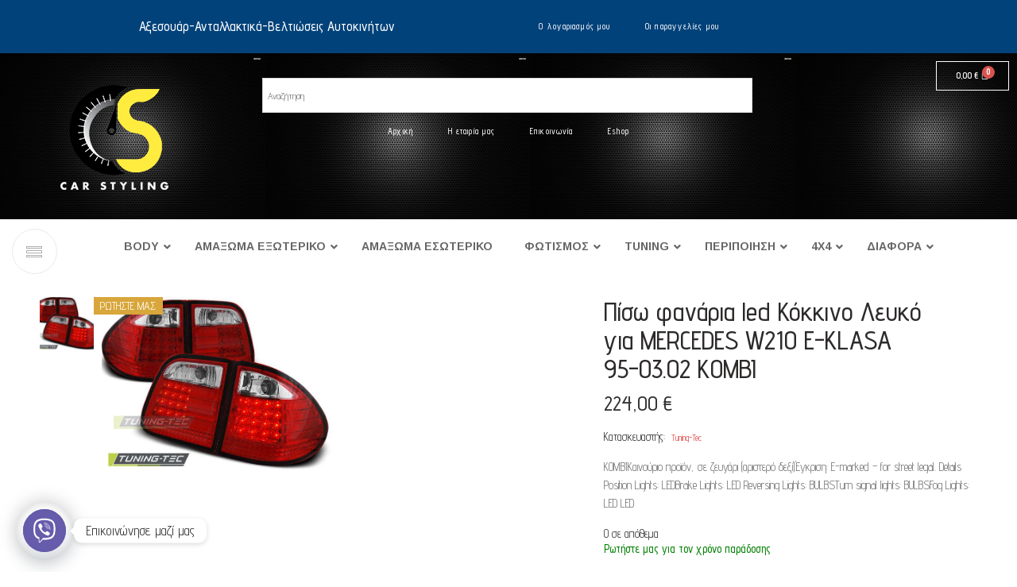

--- FILE ---
content_type: text/html; charset=UTF-8
request_url: https://www.carstyling.gr/product/%CF%80%CE%AF%CF%83%CF%89-%CF%86%CE%B1%CE%BD%CE%AC%CF%81%CE%B9%CE%B1-led-%CE%BA%CF%8C%CE%BA%CE%BA%CE%B9%CE%BD%CE%BF-%CE%BB%CE%B5%CF%85%CE%BA%CF%8C-%CE%B3%CE%B9%CE%B1-mercedes-w210-e-klasa-95-03-02-kom/
body_size: 43252
content:
<!DOCTYPE html>
<html lang="el">
<head>
	<meta charset="UTF-8">
	<meta name="viewport" content="width=device-width, initial-scale=1.0, viewport-fit=cover" />		<title>Πίσω φανάρια  led Κόκκινο Λευκό για MERCEDES W210 E-KLASA 95-03.02 KOMBI &#8211; Car Styling</title>
<meta name='robots' content='max-image-preview:large' />
<link rel='dns-prefetch' href='//maps.googleapis.com' />
<link rel='dns-prefetch' href='//fonts.googleapis.com' />
<link rel="alternate" type="application/rss+xml" title="Ροή RSS &raquo; Car Styling" href="https://www.carstyling.gr/feed/" />
<link rel="alternate" type="application/rss+xml" title="Ροή Σχολίων &raquo; Car Styling" href="https://www.carstyling.gr/comments/feed/" />
<link rel="preload" href="//www.carstyling.gr/wp-content/themes/elessi-theme/assets/minify-font-icons/font-nasa-icons/nasa-font.woff" as="font" type="font/woff" crossorigin /><link rel="preload" href="//www.carstyling.gr/wp-content/themes/elessi-theme/assets/minify-font-icons/font-pe-icon-7-stroke/Pe-icon-7-stroke.woff" as="font" type="font/woff" crossorigin /><link rel="preload" href="//www.carstyling.gr/wp-content/themes/elessi-theme/assets/minify-font-icons/font-awesome-4.7.0/fontawesome-webfont.woff2" as="font" type="font/woff2" crossorigin /><link rel="alternate" type="application/rss+xml" title="Ροή Σχολίων Car Styling &raquo; Πίσω φανάρια  led Κόκκινο Λευκό για MERCEDES W210 E-KLASA 95-03.02 KOMBI" href="https://www.carstyling.gr/product/%cf%80%ce%af%cf%83%cf%89-%cf%86%ce%b1%ce%bd%ce%ac%cf%81%ce%b9%ce%b1-led-%ce%ba%cf%8c%ce%ba%ce%ba%ce%b9%ce%bd%ce%bf-%ce%bb%ce%b5%cf%85%ce%ba%cf%8c-%ce%b3%ce%b9%ce%b1-mercedes-w210-e-klasa-95-03-02-kom/feed/" />
<link rel="alternate" title="oEmbed (JSON)" type="application/json+oembed" href="https://www.carstyling.gr/wp-json/oembed/1.0/embed?url=https%3A%2F%2Fwww.carstyling.gr%2Fproduct%2F%25cf%2580%25ce%25af%25cf%2583%25cf%2589-%25cf%2586%25ce%25b1%25ce%25bd%25ce%25ac%25cf%2581%25ce%25b9%25ce%25b1-led-%25ce%25ba%25cf%258c%25ce%25ba%25ce%25ba%25ce%25b9%25ce%25bd%25ce%25bf-%25ce%25bb%25ce%25b5%25cf%2585%25ce%25ba%25cf%258c-%25ce%25b3%25ce%25b9%25ce%25b1-mercedes-w210-e-klasa-95-03-02-kom%2F" />
<link rel="alternate" title="oEmbed (XML)" type="text/xml+oembed" href="https://www.carstyling.gr/wp-json/oembed/1.0/embed?url=https%3A%2F%2Fwww.carstyling.gr%2Fproduct%2F%25cf%2580%25ce%25af%25cf%2583%25cf%2589-%25cf%2586%25ce%25b1%25ce%25bd%25ce%25ac%25cf%2581%25ce%25b9%25ce%25b1-led-%25ce%25ba%25cf%258c%25ce%25ba%25ce%25ba%25ce%25b9%25ce%25bd%25ce%25bf-%25ce%25bb%25ce%25b5%25cf%2585%25ce%25ba%25cf%258c-%25ce%25b3%25ce%25b9%25ce%25b1-mercedes-w210-e-klasa-95-03-02-kom%2F&#038;format=xml" />
<style id='wp-img-auto-sizes-contain-inline-css' type='text/css'>
img:is([sizes=auto i],[sizes^="auto," i]){contain-intrinsic-size:3000px 1500px}
/*# sourceURL=wp-img-auto-sizes-contain-inline-css */
</style>
<link rel='stylesheet' id='sbi_styles-css' href='https://www.carstyling.gr/wp-content/plugins/instagram-feed/css/sbi-styles.min.css?ver=6.10.0' type='text/css' media='all' />
<link rel='stylesheet' id='hfe-widgets-style-css' href='https://www.carstyling.gr/wp-content/plugins/header-footer-elementor/inc/widgets-css/frontend.css?ver=1.6.35' type='text/css' media='all' />
<style id='wp-emoji-styles-inline-css' type='text/css'>

	img.wp-smiley, img.emoji {
		display: inline !important;
		border: none !important;
		box-shadow: none !important;
		height: 1em !important;
		width: 1em !important;
		margin: 0 0.07em !important;
		vertical-align: -0.1em !important;
		background: none !important;
		padding: 0 !important;
	}
/*# sourceURL=wp-emoji-styles-inline-css */
</style>
<link rel='stylesheet' id='wp-block-library-css' href='https://www.carstyling.gr/wp-includes/css/dist/block-library/style.min.css?ver=6.9' type='text/css' media='all' />

<style id='classic-theme-styles-inline-css' type='text/css'>
/*! This file is auto-generated */
.wp-block-button__link{color:#fff;background-color:#32373c;border-radius:9999px;box-shadow:none;text-decoration:none;padding:calc(.667em + 2px) calc(1.333em + 2px);font-size:1.125em}.wp-block-file__button{background:#32373c;color:#fff;text-decoration:none}
/*# sourceURL=/wp-includes/css/classic-themes.min.css */
</style>
<link rel='stylesheet' id='wp-components-css' href='https://www.carstyling.gr/wp-includes/css/dist/components/style.min.css?ver=6.9' type='text/css' media='all' />
<link rel='stylesheet' id='wp-preferences-css' href='https://www.carstyling.gr/wp-includes/css/dist/preferences/style.min.css?ver=6.9' type='text/css' media='all' />
<link rel='stylesheet' id='wp-block-editor-css' href='https://www.carstyling.gr/wp-includes/css/dist/block-editor/style.min.css?ver=6.9' type='text/css' media='all' />
<link rel='stylesheet' id='popup-maker-block-library-style-css' href='https://www.carstyling.gr/wp-content/plugins/popup-maker/dist/packages/block-library-style.css?ver=dbea705cfafe089d65f1' type='text/css' media='all' />
<link rel='stylesheet' id='pmpro_frontend_base-css' href='https://www.carstyling.gr/wp-content/plugins/paid-memberships-pro/css/frontend/base.css?ver=3.6.2' type='text/css' media='all' />
<link rel='stylesheet' id='pmpro_frontend_variation_1-css' href='https://www.carstyling.gr/wp-content/plugins/paid-memberships-pro/css/frontend/variation_1.css?ver=3.6.2' type='text/css' media='all' />
<link rel='stylesheet' id='ubermenu-arimo-css' href='//fonts.googleapis.com/css?family=Arimo%3A%2C300%2C400%2C700&#038;ver=6.9' type='text/css' media='all' />
<link rel='stylesheet' id='SFSImainCss-css' href='https://www.carstyling.gr/wp-content/plugins/ultimate-social-media-icons/css/sfsi-style.css?ver=2.9.6' type='text/css' media='all' />
<link rel='stylesheet' id='woo-product-category-discount-css' href='https://www.carstyling.gr/wp-content/plugins/woo-product-category-discount/public/css/woo-product-category-discount-public.css?ver=5.15' type='text/css' media='all' />
<style id='woocommerce-inline-inline-css' type='text/css'>
.woocommerce form .form-row .required { visibility: visible; }
/*# sourceURL=woocommerce-inline-inline-css */
</style>
<link rel='stylesheet' id='dashicons-css' href='https://www.carstyling.gr/wp-includes/css/dashicons.min.css?ver=6.9' type='text/css' media='all' />
<link rel='stylesheet' id='wpmm_fontawesome_css-css' href='https://www.carstyling.gr/wp-content/plugins/wp-megamenu/assets/font-awesome-4.7.0/css/font-awesome.min.css?ver=4.7.0' type='text/css' media='all' />
<link rel='stylesheet' id='wpmm_icofont_css-css' href='https://www.carstyling.gr/wp-content/plugins/wp-megamenu/assets/icofont/icofont.min.css?ver=1.0.1' type='text/css' media='all' />
<link rel='stylesheet' id='wpmm_css-css' href='https://www.carstyling.gr/wp-content/plugins/wp-megamenu/assets/css/wpmm.css?ver=1.4.2' type='text/css' media='all' />
<link rel='stylesheet' id='featuresbox_css-css' href='https://www.carstyling.gr/wp-content/plugins/wp-megamenu/addons/wpmm-featuresbox/wpmm-featuresbox.css?ver=1' type='text/css' media='all' />
<link rel='stylesheet' id='postgrid_css-css' href='https://www.carstyling.gr/wp-content/plugins/wp-megamenu/addons/wpmm-gridpost/wpmm-gridpost.css?ver=1' type='text/css' media='all' />
<link rel='stylesheet' id='aws-style-css' href='https://www.carstyling.gr/wp-content/plugins/advanced-woo-search/assets/css/common.min.css?ver=3.49' type='text/css' media='all' />
<link rel='stylesheet' id='trp-language-switcher-style-css' href='https://www.carstyling.gr/wp-content/plugins/translatepress-multilingual/assets/css/trp-language-switcher.css?ver=3.0.5' type='text/css' media='all' />
<link rel='stylesheet' id='hfe-style-css' href='https://www.carstyling.gr/wp-content/plugins/header-footer-elementor/assets/css/header-footer-elementor.css?ver=1.6.35' type='text/css' media='all' />
<link rel='stylesheet' id='elementor-icons-css' href='https://www.carstyling.gr/wp-content/plugins/elementor/assets/lib/eicons/css/elementor-icons.min.css?ver=5.29.0' type='text/css' media='all' />
<link rel='stylesheet' id='elementor-frontend-css' href='https://www.carstyling.gr/wp-content/plugins/elementor/assets/css/frontend-lite.min.css?ver=3.21.8' type='text/css' media='all' />
<link rel='stylesheet' id='swiper-css' href='https://www.carstyling.gr/wp-content/plugins/elementor/assets/lib/swiper/v8/css/swiper.min.css?ver=8.4.5' type='text/css' media='all' />
<link rel='stylesheet' id='elementor-post-5-css' href='https://www.carstyling.gr/wp-content/uploads/elementor/css/post-5.css?ver=1749705018' type='text/css' media='all' />
<link rel='stylesheet' id='elementor-pro-css' href='https://www.carstyling.gr/wp-content/plugins/elementor-pro/assets/css/frontend-lite.min.css?ver=3.6.2' type='text/css' media='all' />
<link rel='stylesheet' id='sbistyles-css' href='https://www.carstyling.gr/wp-content/plugins/instagram-feed/css/sbi-styles.min.css?ver=6.10.0' type='text/css' media='all' />
<link rel='stylesheet' id='elementor-global-css' href='https://www.carstyling.gr/wp-content/uploads/elementor/css/global.css?ver=1749705019' type='text/css' media='all' />
<link rel='stylesheet' id='woo-variation-swatches-css' href='https://www.carstyling.gr/wp-content/plugins/woo-variation-swatches/assets/css/frontend.min.css?ver=1765186268' type='text/css' media='all' />
<style id='woo-variation-swatches-inline-css' type='text/css'>
:root {
--wvs-tick:url("data:image/svg+xml;utf8,%3Csvg filter='drop-shadow(0px 0px 2px rgb(0 0 0 / .8))' xmlns='http://www.w3.org/2000/svg'  viewBox='0 0 30 30'%3E%3Cpath fill='none' stroke='%23ffffff' stroke-linecap='round' stroke-linejoin='round' stroke-width='4' d='M4 16L11 23 27 7'/%3E%3C/svg%3E");

--wvs-cross:url("data:image/svg+xml;utf8,%3Csvg filter='drop-shadow(0px 0px 5px rgb(255 255 255 / .6))' xmlns='http://www.w3.org/2000/svg' width='72px' height='72px' viewBox='0 0 24 24'%3E%3Cpath fill='none' stroke='%23ff0000' stroke-linecap='round' stroke-width='0.6' d='M5 5L19 19M19 5L5 19'/%3E%3C/svg%3E");
--wvs-single-product-item-width:30px;
--wvs-single-product-item-height:30px;
--wvs-single-product-item-font-size:16px}
/*# sourceURL=woo-variation-swatches-inline-css */
</style>
<link rel='stylesheet' id='gateway-css' href='https://www.carstyling.gr/wp-content/plugins/woocommerce-paypal-payments/modules/ppcp-button/assets/css/gateway.css?ver=3.3.0' type='text/css' media='all' />
<link rel='stylesheet' id='brands-styles-css' href='https://www.carstyling.gr/wp-content/plugins/woocommerce/assets/css/brands.css?ver=9.7.2' type='text/css' media='all' />
<link rel='stylesheet' id='elessi-fonts-icons-css' href='https://www.carstyling.gr/wp-content/themes/elessi-theme/assets/minify-font-icons/fonts.min.css?ver=6.9' type='text/css' media='all' />
<link rel='stylesheet' id='nasa-fonts-css' href='https://fonts.googleapis.com/css?family=Advent+Pro%3A300%2C300italic%2C400%2C400italic%2C500%2C500italic%2C600%2C600italic%2C700%2C700italic%2C800%2C800italic%2C900%2C900italic&#038;subset=latin%2Cgreek%2Cgreek-ext&#038;display=swap&#038;ver=6.9' type='text/css' media='all' />
<link rel='stylesheet' id='elessi-gray-version-css' href='https://www.carstyling.gr/wp-content/themes/elessi-theme/assets/css/style-gray.css?ver=6.9' type='text/css' media='all' />
<link rel='stylesheet' id='elementor-post-155418-css' href='https://www.carstyling.gr/wp-content/uploads/elementor/css/post-155418.css?ver=1749705019' type='text/css' media='all' />
<link rel='stylesheet' id='elementor-post-176201-css' href='https://www.carstyling.gr/wp-content/uploads/elementor/css/post-176201.css?ver=1749705019' type='text/css' media='all' />
<link rel='stylesheet' id='flexible-shipping-free-shipping-css' href='https://www.carstyling.gr/wp-content/plugins/flexible-shipping/assets/dist/css/free-shipping.css?ver=6.4.5.2' type='text/css' media='all' />
<link rel='stylesheet' id='chaty-front-css-css' href='https://www.carstyling.gr/wp-content/plugins/chaty/css/chaty-front.min.css?ver=3.5.01668769349' type='text/css' media='all' />
<link rel='stylesheet' id='ubermenu-css' href='https://www.carstyling.gr/wp-content/plugins/ubermenu/pro/assets/css/ubermenu.min.css?ver=3.6.0.1' type='text/css' media='all' />
<link rel='stylesheet' id='ubermenu-clean-white-css' href='https://www.carstyling.gr/wp-content/plugins/ubermenu/pro/assets/css/skins/cleanwhite.css?ver=6.9' type='text/css' media='all' />
<link rel='stylesheet' id='ubermenu-font-awesome-all-css' href='https://www.carstyling.gr/wp-content/plugins/ubermenu/assets/fontawesome/css/all.min.css?ver=6.9' type='text/css' media='all' />
<link rel='stylesheet' id='elessi-style-css' href='https://www.carstyling.gr/wp-content/themes/elessi-theme/style.css?ver=6.9' type='text/css' media='all' />
<link rel='stylesheet' id='elessi-child-style-css' href='https://www.carstyling.gr/wp-content/themes/elessi-theme-child/style.css?ver=6.9' type='text/css' media='all' />
<link rel='stylesheet' id='elessi-style-elementor-css' href='https://www.carstyling.gr/wp-content/themes/elessi-theme/style-elementor.css' type='text/css' media='all' />
<link rel='stylesheet' id='elessi-style-crazy-css' href='https://www.carstyling.gr/wp-content/themes/elessi-theme/assets/css/style-crazy-load.css' type='text/css' media='all' />
<link rel='stylesheet' id='elessi-style-large-css' href='https://www.carstyling.gr/wp-content/themes/elessi-theme/assets/css/style-large.css' type='text/css' media='all' />
<link rel='stylesheet' id='elessi-loop-product-css' href='https://www.carstyling.gr/wp-content/themes/elessi-theme/assets/css/style-loop-product-modern-5.css' type='text/css' media='all' />
<link rel='stylesheet' id='elessi-style-signle-product-css' href='https://www.carstyling.gr/wp-content/themes/elessi-theme/assets/css/style-single-product.css' type='text/css' media='all' />
<link rel='stylesheet' id='elessi-style-font-weight-css' href='https://www.carstyling.gr/wp-content/themes/elessi-theme/assets/css/style-font-weight-500.css' type='text/css' media='all' />
<link rel='stylesheet' id='nasa-sc-woo-css' href='https://www.carstyling.gr/wp-content/plugins/nasa-core/assets/css/nasa-sc-woo.css' type='text/css' media='all' />
<link rel='stylesheet' id='nasa-sc-css' href='https://www.carstyling.gr/wp-content/plugins/nasa-core/assets/css/nasa-sc.css' type='text/css' media='all' />
<link rel='stylesheet' id='elessi-style-dynamic-css' href='//www.carstyling.gr/wp-content/uploads/nasa-dynamic/dynamic.css?ver=1707314767' type='text/css' media='all' />
<link rel='stylesheet' id='open-sans-css' href='https://fonts.googleapis.com/css?family=Open+Sans%3A300italic%2C400italic%2C600italic%2C300%2C400%2C600&#038;subset=latin%2Clatin-ext&#038;display=fallback&#038;ver=6.9' type='text/css' media='all' />
<link rel='stylesheet' id='poppins-css' href='//fonts.googleapis.com/css?family=Poppins%3A100%2C100italic%2C200%2C200italic%2C300%2C300italic%2Cregular%2Citalic%2C500%2C500italic%2C600%2C600italic%2C700%2C700italic%2C800%2C800italic%2C900%2C900italic&#038;ver=1.4.2' type='text/css' media='all' />
<link rel='stylesheet' id='google-fonts-1-css' href='https://fonts.googleapis.com/css?family=Roboto%3A100%2C100italic%2C200%2C200italic%2C300%2C300italic%2C400%2C400italic%2C500%2C500italic%2C600%2C600italic%2C700%2C700italic%2C800%2C800italic%2C900%2C900italic%7CRoboto+Slab%3A100%2C100italic%2C200%2C200italic%2C300%2C300italic%2C400%2C400italic%2C500%2C500italic%2C600%2C600italic%2C700%2C700italic%2C800%2C800italic%2C900%2C900italic%7CAdvent+Pro%3A100%2C100italic%2C200%2C200italic%2C300%2C300italic%2C400%2C400italic%2C500%2C500italic%2C600%2C600italic%2C700%2C700italic%2C800%2C800italic%2C900%2C900italic&#038;display=auto&#038;subset=greek&#038;ver=6.9' type='text/css' media='all' />
<link rel='stylesheet' id='elementor-icons-shared-0-css' href='https://www.carstyling.gr/wp-content/plugins/elementor/assets/lib/font-awesome/css/fontawesome.min.css?ver=5.15.3' type='text/css' media='all' />
<link rel='stylesheet' id='elementor-icons-fa-solid-css' href='https://www.carstyling.gr/wp-content/plugins/elementor/assets/lib/font-awesome/css/solid.min.css?ver=5.15.3' type='text/css' media='all' />
<link rel='stylesheet' id='elementor-icons-fa-regular-css' href='https://www.carstyling.gr/wp-content/plugins/elementor/assets/lib/font-awesome/css/regular.min.css?ver=5.15.3' type='text/css' media='all' />
<link rel="preconnect" href="https://fonts.gstatic.com/" crossorigin><script type="text/javascript" src="https://www.carstyling.gr/wp-includes/js/jquery/jquery.min.js?ver=3.7.1" id="jquery-core-js"></script>
<script type="text/javascript" src="https://www.carstyling.gr/wp-includes/js/jquery/jquery-migrate.min.js?ver=3.4.1" id="jquery-migrate-js"></script>
<script type="text/javascript" src="https://www.carstyling.gr/wp-content/plugins/woo-product-category-discount/public/js/woo-product-category-discount-public.js?ver=5.15" id="woo-product-category-discount-js"></script>
<script type="text/javascript" src="https://www.carstyling.gr/wp-content/plugins/woocommerce/assets/js/jquery-blockui/jquery.blockUI.min.js?ver=2.7.0-wc.9.7.2" id="jquery-blockui-js" data-wp-strategy="defer"></script>
<script type="text/javascript" id="wc-add-to-cart-js-extra">
/* <![CDATA[ */
var wc_add_to_cart_params = {"ajax_url":"/wp-admin/admin-ajax.php","wc_ajax_url":"/?wc-ajax=%%endpoint%%","i18n_view_cart":"\u03a0\u03c1\u03bf\u03b2\u03bf\u03bb\u03ae \u03ba\u03b1\u03bb\u03b1\u03b8\u03b9\u03bf\u03cd","cart_url":"https://www.carstyling.gr/shopping-cart/","is_cart":"","cart_redirect_after_add":"no"};
//# sourceURL=wc-add-to-cart-js-extra
/* ]]> */
</script>
<script type="text/javascript" src="https://www.carstyling.gr/wp-content/plugins/woocommerce/assets/js/frontend/add-to-cart.min.js?ver=9.7.2" id="wc-add-to-cart-js" defer="defer" data-wp-strategy="defer"></script>
<script type="text/javascript" id="wc-single-product-js-extra">
/* <![CDATA[ */
var wc_single_product_params = {"i18n_required_rating_text":"\u03a0\u03b1\u03c1\u03b1\u03ba\u03b1\u03bb\u03bf\u03cd\u03bc\u03b5, \u03b5\u03c0\u03b9\u03bb\u03ad\u03be\u03c4\u03b5 \u03bc\u03af\u03b1 \u03b2\u03b1\u03b8\u03bc\u03bf\u03bb\u03bf\u03b3\u03af\u03b1","i18n_rating_options":["1 \u03b1\u03c0\u03cc 5 \u03b1\u03c3\u03c4\u03ad\u03c1\u03b9\u03b1","2 \u03b1\u03c0\u03cc 5 \u03b1\u03c3\u03c4\u03ad\u03c1\u03b9\u03b1","3 \u03b1\u03c0\u03cc 5 \u03b1\u03c3\u03c4\u03ad\u03c1\u03b9\u03b1","4 \u03b1\u03c0\u03cc 5 \u03b1\u03c3\u03c4\u03ad\u03c1\u03b9\u03b1","5 \u03b1\u03c0\u03cc 5 \u03b1\u03c3\u03c4\u03ad\u03c1\u03b9\u03b1"],"i18n_product_gallery_trigger_text":"View full-screen image gallery","review_rating_required":"yes","flexslider":{"rtl":false,"animation":"slide","smoothHeight":true,"directionNav":false,"controlNav":"thumbnails","slideshow":false,"animationSpeed":500,"animationLoop":false,"allowOneSlide":false},"zoom_enabled":"","zoom_options":[],"photoswipe_enabled":"","photoswipe_options":{"shareEl":false,"closeOnScroll":false,"history":false,"hideAnimationDuration":0,"showAnimationDuration":0},"flexslider_enabled":""};
//# sourceURL=wc-single-product-js-extra
/* ]]> */
</script>
<script type="text/javascript" src="https://www.carstyling.gr/wp-content/plugins/woocommerce/assets/js/frontend/single-product.min.js?ver=9.7.2" id="wc-single-product-js" defer="defer" data-wp-strategy="defer"></script>
<script type="text/javascript" src="https://www.carstyling.gr/wp-content/plugins/woocommerce/assets/js/js-cookie/js.cookie.min.js?ver=2.1.4-wc.9.7.2" id="js-cookie-js" defer="defer" data-wp-strategy="defer"></script>
<script type="text/javascript" id="woocommerce-js-extra">
/* <![CDATA[ */
var woocommerce_params = {"ajax_url":"/wp-admin/admin-ajax.php","wc_ajax_url":"/?wc-ajax=%%endpoint%%","i18n_password_show":"\u0395\u03bc\u03c6\u03ac\u03bd\u03b9\u03c3\u03b7 \u03c3\u03c5\u03bd\u03b8\u03b7\u03bc\u03b1\u03c4\u03b9\u03ba\u03bf\u03cd","i18n_password_hide":"\u0391\u03c0\u03cc\u03ba\u03c1\u03c5\u03c8\u03b7 \u03c3\u03c5\u03bd\u03b8\u03b7\u03bc\u03b1\u03c4\u03b9\u03ba\u03bf\u03cd"};
//# sourceURL=woocommerce-js-extra
/* ]]> */
</script>
<script type="text/javascript" src="https://www.carstyling.gr/wp-content/plugins/woocommerce/assets/js/frontend/woocommerce.min.js?ver=9.7.2" id="woocommerce-js" defer="defer" data-wp-strategy="defer"></script>
<script type="text/javascript" src="https://www.carstyling.gr/wp-content/plugins/wp-megamenu/addons/wpmm-featuresbox/wpmm-featuresbox.js?ver=1" id="featuresbox-style-js"></script>
<script type="text/javascript" id="postgrid-style-js-extra">
/* <![CDATA[ */
var postgrid_ajax_load = {"ajax_url":"https://www.carstyling.gr/wp-admin/admin-ajax.php","redirecturl":"https://www.carstyling.gr/"};
//# sourceURL=postgrid-style-js-extra
/* ]]> */
</script>
<script type="text/javascript" src="https://www.carstyling.gr/wp-content/plugins/wp-megamenu/addons/wpmm-gridpost/wpmm-gridpost.js?ver=1" id="postgrid-style-js"></script>
<script type="text/javascript" src="https://www.carstyling.gr/wp-content/plugins/translatepress-multilingual/assets/js/trp-frontend-compatibility.js?ver=3.0.5" id="trp-frontend-compatibility-js"></script>
<link rel="https://api.w.org/" href="https://www.carstyling.gr/wp-json/" /><link rel="alternate" title="JSON" type="application/json" href="https://www.carstyling.gr/wp-json/wp/v2/product/186439" /><link rel="EditURI" type="application/rsd+xml" title="RSD" href="https://www.carstyling.gr/xmlrpc.php?rsd" />
<meta name="generator" content="WordPress 6.9" />
<meta name="generator" content="WooCommerce 9.7.2" />
<link rel="canonical" href="https://www.carstyling.gr/product/%cf%80%ce%af%cf%83%cf%89-%cf%86%ce%b1%ce%bd%ce%ac%cf%81%ce%b9%ce%b1-led-%ce%ba%cf%8c%ce%ba%ce%ba%ce%b9%ce%bd%ce%bf-%ce%bb%ce%b5%cf%85%ce%ba%cf%8c-%ce%b3%ce%b9%ce%b1-mercedes-w210-e-klasa-95-03-02-kom/" />
<link rel='shortlink' href='https://www.carstyling.gr/?p=186439' />
<style id="pmpro_colors">:root {
	--pmpro--color--base: #ffffff;
	--pmpro--color--contrast: #222222;
	--pmpro--color--accent: #0c3d54;
	--pmpro--color--accent--variation: hsl( 199,75%,28.5% );
	--pmpro--color--border--variation: hsl( 0,0%,91% );
}</style><style id="ubermenu-custom-generated-css">
/** Font Awesome 4 Compatibility **/
.fa{font-style:normal;font-variant:normal;font-weight:normal;font-family:FontAwesome;}

/** UberMenu Custom Menu Styles (Customizer) **/
/* main */
 .ubermenu.ubermenu-main { background:none; border:none; box-shadow:none; }
 .ubermenu.ubermenu-main .ubermenu-item-level-0 > .ubermenu-target { border:none; box-shadow:none; background:#ffffff; }
 .ubermenu.ubermenu-main.ubermenu-horizontal .ubermenu-submenu-drop.ubermenu-submenu-align-left_edge_bar, .ubermenu.ubermenu-main.ubermenu-horizontal .ubermenu-submenu-drop.ubermenu-submenu-align-full_width { left:0; }
 .ubermenu.ubermenu-main.ubermenu-horizontal .ubermenu-item-level-0.ubermenu-active > .ubermenu-submenu-drop, .ubermenu.ubermenu-main.ubermenu-horizontal:not(.ubermenu-transition-shift) .ubermenu-item-level-0 > .ubermenu-submenu-drop { margin-top:0; }
 .ubermenu-main .ubermenu-item-level-0 > .ubermenu-target { font-size:14px; }
 .ubermenu-main .ubermenu-submenu.ubermenu-submenu-drop { background-color:#000000; }
 .ubermenu-main .ubermenu-submenu .ubermenu-item-header > .ubermenu-target { color:#ffffff; }
 .ubermenu-main .ubermenu-submenu .ubermenu-item-header > .ubermenu-target:hover { color:#ffffff; }
 .ubermenu-main .ubermenu-submenu .ubermenu-item-header.ubermenu-current-menu-item > .ubermenu-target { color:#ffffff; }
 .ubermenu.ubermenu-main .ubermenu-item-normal > .ubermenu-target:hover, .ubermenu.ubermenu-main .ubermenu-item-normal.ubermenu-active > .ubermenu-target { color:#ffffff; }
 .ubermenu-main .ubermenu-item-normal.ubermenu-current-menu-item > .ubermenu-target { color:#ffffff; }
 .ubermenu-main, .ubermenu-main .ubermenu-target, .ubermenu-main .ubermenu-nav .ubermenu-item-level-0 .ubermenu-target, .ubermenu-main div, .ubermenu-main p, .ubermenu-main input { font-family:'Arimo', sans-serif; font-weight:700; }


/* Status: Loaded from Transient */

</style><meta name="follow.[base64]" content="yxBj1u6E3s3rvPx9P9Y8"/><meta property="og:image:secure_url" content="https://www.carstyling.gr/wp-content/uploads/2022/04/2468_0.jpg" data-id="sfsi"><meta property="twitter:card" content="summary_large_image" data-id="sfsi"><meta property="twitter:image" content="https://www.carstyling.gr/wp-content/uploads/2022/04/2468_0.jpg" data-id="sfsi"><meta property="og:image:type" content="" data-id="sfsi" /><meta property="og:image:width" content="657" data-id="sfsi" /><meta property="og:image:height" content="493" data-id="sfsi" /><meta property="og:url" content="https://www.carstyling.gr/product/%cf%80%ce%af%cf%83%cf%89-%cf%86%ce%b1%ce%bd%ce%ac%cf%81%ce%b9%ce%b1-led-%ce%ba%cf%8c%ce%ba%ce%ba%ce%b9%ce%bd%ce%bf-%ce%bb%ce%b5%cf%85%ce%ba%cf%8c-%ce%b3%ce%b9%ce%b1-mercedes-w210-e-klasa-95-03-02-kom/" data-id="sfsi" /><meta property="og:description" content="" data-id="sfsi" /><meta property="og:title" content="Πίσω φανάρια  led Κόκκινο Λευκό για MERCEDES W210 E-KLASA 95-03.02 KOMBI" data-id="sfsi" /><style>.wp-megamenu-wrap &gt; ul.wp-megamenu &gt; li.wpmm_mega_menu &gt; .wpmm-strees-row-container 
                        &gt; ul.wp-megamenu-sub-menu { width: 100% !important;}.wp-megamenu &gt; li.wp-megamenu-item-158972.wpmm-item-fixed-width  &gt; ul.wp-megamenu-sub-menu { width: 100% !important;}.wpmm-nav-wrap ul.wp-megamenu&gt;li ul.wp-megamenu-sub-menu #wp-megamenu-item-158972&gt;a { }.wpmm-nav-wrap .wp-megamenu&gt;li&gt;ul.wp-megamenu-sub-menu li#wp-megamenu-item-158972&gt;a { }li#wp-megamenu-item-158972&gt; ul ul ul&gt; li { width: 100%; display: inline-block;} li#wp-megamenu-item-158972 a { }#wp-megamenu-item-158972&gt; .wp-megamenu-sub-menu { }.wp-megamenu-wrap &gt; ul.wp-megamenu &gt; li.wpmm_mega_menu &gt; .wpmm-strees-row-container 
                        &gt; ul.wp-megamenu-sub-menu { width: 100% !important;}.wp-megamenu &gt; li.wp-megamenu-item-209273.wpmm-item-fixed-width  &gt; ul.wp-megamenu-sub-menu { width: 100% !important;}.wpmm-nav-wrap ul.wp-megamenu&gt;li ul.wp-megamenu-sub-menu #wp-megamenu-item-209273&gt;a { }.wpmm-nav-wrap .wp-megamenu&gt;li&gt;ul.wp-megamenu-sub-menu li#wp-megamenu-item-209273&gt;a { }li#wp-megamenu-item-209273&gt; ul ul ul&gt; li { width: 100%; display: inline-block;} li#wp-megamenu-item-209273 a { }#wp-megamenu-item-209273&gt; .wp-megamenu-sub-menu { }.wp-megamenu-wrap &gt; ul.wp-megamenu &gt; li.wpmm_mega_menu &gt; .wpmm-strees-row-container 
                        &gt; ul.wp-megamenu-sub-menu { width: 100% !important;}.wp-megamenu &gt; li.wp-megamenu-item-208727.wpmm-item-fixed-width  &gt; ul.wp-megamenu-sub-menu { width: 100% !important;}.wpmm-nav-wrap ul.wp-megamenu&gt;li ul.wp-megamenu-sub-menu #wp-megamenu-item-208727&gt;a { }.wpmm-nav-wrap .wp-megamenu&gt;li&gt;ul.wp-megamenu-sub-menu li#wp-megamenu-item-208727&gt;a { }li#wp-megamenu-item-208727&gt; ul ul ul&gt; li { width: 100%; display: inline-block;} li#wp-megamenu-item-208727 a { }#wp-megamenu-item-208727&gt; .wp-megamenu-sub-menu { }.wp-megamenu-wrap &gt; ul.wp-megamenu &gt; li.wpmm_mega_menu &gt; .wpmm-strees-row-container 
                        &gt; ul.wp-megamenu-sub-menu { width: 100% !important;}.wp-megamenu &gt; li.wp-megamenu-item-209272.wpmm-item-fixed-width  &gt; ul.wp-megamenu-sub-menu { width: 100% !important;}.wpmm-nav-wrap ul.wp-megamenu&gt;li ul.wp-megamenu-sub-menu #wp-megamenu-item-209272&gt;a { }.wpmm-nav-wrap .wp-megamenu&gt;li&gt;ul.wp-megamenu-sub-menu li#wp-megamenu-item-209272&gt;a { }li#wp-megamenu-item-209272&gt; ul ul ul&gt; li { width: 100%; display: inline-block;} li#wp-megamenu-item-209272 a { }#wp-megamenu-item-209272&gt; .wp-megamenu-sub-menu { }.wp-megamenu-wrap &gt; ul.wp-megamenu &gt; li.wpmm_mega_menu &gt; .wpmm-strees-row-container 
                        &gt; ul.wp-megamenu-sub-menu { width: 100% !important;}.wp-megamenu &gt; li.wp-megamenu-item-317811.wpmm-item-fixed-width  &gt; ul.wp-megamenu-sub-menu { width: 100% !important;}.wpmm-nav-wrap ul.wp-megamenu&gt;li ul.wp-megamenu-sub-menu #wp-megamenu-item-317811&gt;a { }.wpmm-nav-wrap .wp-megamenu&gt;li&gt;ul.wp-megamenu-sub-menu li#wp-megamenu-item-317811&gt;a { }li#wp-megamenu-item-317811&gt; ul ul ul&gt; li { width: 100%; display: inline-block;} li#wp-megamenu-item-317811 a { }#wp-megamenu-item-317811&gt; .wp-megamenu-sub-menu { }.wp-megamenu-wrap &gt; ul.wp-megamenu &gt; li.wpmm_mega_menu &gt; .wpmm-strees-row-container 
                        &gt; ul.wp-megamenu-sub-menu { width: 100% !important;}.wp-megamenu &gt; li.wp-megamenu-item-317781.wpmm-item-fixed-width  &gt; ul.wp-megamenu-sub-menu { width: 100% !important;}.wpmm-nav-wrap ul.wp-megamenu&gt;li ul.wp-megamenu-sub-menu #wp-megamenu-item-317781&gt;a { }.wpmm-nav-wrap .wp-megamenu&gt;li&gt;ul.wp-megamenu-sub-menu li#wp-megamenu-item-317781&gt;a { }li#wp-megamenu-item-317781&gt; ul ul ul&gt; li { width: 100%; display: inline-block;} li#wp-megamenu-item-317781 a { }#wp-megamenu-item-317781&gt; .wp-megamenu-sub-menu { }.wp-megamenu-wrap &gt; ul.wp-megamenu &gt; li.wpmm_mega_menu &gt; .wpmm-strees-row-container 
                        &gt; ul.wp-megamenu-sub-menu { width: 100% !important;}.wp-megamenu &gt; li.wp-megamenu-item-176857.wpmm-item-fixed-width  &gt; ul.wp-megamenu-sub-menu { width: 100% !important;}.wpmm-nav-wrap ul.wp-megamenu&gt;li ul.wp-megamenu-sub-menu #wp-megamenu-item-176857&gt;a { }.wpmm-nav-wrap .wp-megamenu&gt;li&gt;ul.wp-megamenu-sub-menu li#wp-megamenu-item-176857&gt;a { }li#wp-megamenu-item-176857&gt; ul ul ul&gt; li { width: 100%; display: inline-block;} li#wp-megamenu-item-176857 a { }#wp-megamenu-item-176857&gt; .wp-megamenu-sub-menu { }.wp-megamenu-wrap &gt; ul.wp-megamenu &gt; li.wpmm_mega_menu &gt; .wpmm-strees-row-container 
                        &gt; ul.wp-megamenu-sub-menu { width: 100% !important;}.wp-megamenu &gt; li.wp-megamenu-item-176858.wpmm-item-fixed-width  &gt; ul.wp-megamenu-sub-menu { width: 100% !important;}.wpmm-nav-wrap ul.wp-megamenu&gt;li ul.wp-megamenu-sub-menu #wp-megamenu-item-176858&gt;a { }.wpmm-nav-wrap .wp-megamenu&gt;li&gt;ul.wp-megamenu-sub-menu li#wp-megamenu-item-176858&gt;a { }li#wp-megamenu-item-176858&gt; ul ul ul&gt; li { width: 100%; display: inline-block;} li#wp-megamenu-item-176858 a { }#wp-megamenu-item-176858&gt; .wp-megamenu-sub-menu { }.wp-megamenu-wrap &gt; ul.wp-megamenu &gt; li.wpmm_mega_menu &gt; .wpmm-strees-row-container 
                        &gt; ul.wp-megamenu-sub-menu { width: 100% !important;}.wp-megamenu &gt; li.wp-megamenu-item-155587.wpmm-item-fixed-width  &gt; ul.wp-megamenu-sub-menu { width: 100% !important;}.wpmm-nav-wrap ul.wp-megamenu&gt;li ul.wp-megamenu-sub-menu #wp-megamenu-item-155587&gt;a { }.wpmm-nav-wrap .wp-megamenu&gt;li&gt;ul.wp-megamenu-sub-menu li#wp-megamenu-item-155587&gt;a { }li#wp-megamenu-item-155587&gt; ul ul ul&gt; li { width: 100%; display: inline-block;} li#wp-megamenu-item-155587 a { }#wp-megamenu-item-155587&gt; .wp-megamenu-sub-menu { }</style><style></style><link rel="alternate" hreflang="en-US" href="https://www.carstyling.gr/en/product/%CF%80%CE%AF%CF%83%CF%89-%CF%86%CE%B1%CE%BD%CE%AC%CF%81%CE%B9%CE%B1-led-%CE%BA%CF%8C%CE%BA%CE%BA%CE%B9%CE%BD%CE%BF-%CE%BB%CE%B5%CF%85%CE%BA%CF%8C-%CE%B3%CE%B9%CE%B1-mercedes-w210-e-klasa-95-03-02-kom/"/>
<link rel="alternate" hreflang="el" href="https://www.carstyling.gr/product/%CF%80%CE%AF%CF%83%CF%89-%CF%86%CE%B1%CE%BD%CE%AC%CF%81%CE%B9%CE%B1-led-%CE%BA%CF%8C%CE%BA%CE%BA%CE%B9%CE%BD%CE%BF-%CE%BB%CE%B5%CF%85%CE%BA%CF%8C-%CE%B3%CE%B9%CE%B1-mercedes-w210-e-klasa-95-03-02-kom/"/>
<link rel="alternate" hreflang="en" href="https://www.carstyling.gr/en/product/%CF%80%CE%AF%CF%83%CF%89-%CF%86%CE%B1%CE%BD%CE%AC%CF%81%CE%B9%CE%B1-led-%CE%BA%CF%8C%CE%BA%CE%BA%CE%B9%CE%BD%CE%BF-%CE%BB%CE%B5%CF%85%CE%BA%CF%8C-%CE%B3%CE%B9%CE%B1-mercedes-w210-e-klasa-95-03-02-kom/"/>
	<noscript><style>.woocommerce-product-gallery{ opacity: 1 !important; }</style></noscript>
	<meta name="generator" content="Elementor 3.21.8; features: e_optimized_assets_loading, e_optimized_css_loading, additional_custom_breakpoints; settings: css_print_method-external, google_font-enabled, font_display-auto">

            <style>
                .warpper-mobile-search .aws-container .aws-search-field {
                    border-radius: 30px !important;
                    border: 1px solid #ccc !important;;
                    padding-left: 20px !important;;
                }
                .warpper-mobile-search .aws-container .aws-search-form .aws-form-btn,
                .nasa-header-search-wrap .aws-container .aws-search-form .aws-form-btn {
                    background: transparent !important;
                    border: none !important;
                }
            </style>

        
            <script>

                window.addEventListener('load', function() {
                    var forms = document.querySelectorAll(".warpper-mobile-search form");

                    var awsFormHtml = "<div class=\"aws-container aws-js-seamless\" data-url=\"\/?wc-ajax=aws_action\" data-siteurl=\"https:\/\/www.carstyling.gr\" data-lang=\"\" data-show-loader=\"true\" data-show-more=\"true\" data-show-page=\"false\" data-ajax-search=\"true\" data-show-clear=\"true\" data-mobile-screen=\"false\" data-use-analytics=\"false\" data-min-chars=\"1\" data-buttons-order=\"1\" data-timeout=\"300\" data-is-mobile=\"false\" data-page-id=\"186439\" data-tax=\"\" ><form class=\"aws-search-form\" action=\"https:\/\/www.carstyling.gr\/\" method=\"get\" role=\"search\" ><div class=\"aws-wrapper\"><label class=\"aws-search-label\" for=\"697e918d18103\">Search<\/label><input type=\"search\" name=\"s\" id=\"697e918d18103\" value=\"\" class=\"aws-search-field\" placeholder=\"Search\" autocomplete=\"off\" \/><input type=\"hidden\" name=\"post_type\" value=\"product\"><input type=\"hidden\" name=\"type_aws\" value=\"true\"><div class=\"aws-search-clear\"><span>\u00d7<\/span><\/div><div class=\"aws-loader\"><\/div><\/div><\/form><\/div>";

                    if ( forms ) {

                        for ( var i = 0; i < forms.length; i++ ) {
                            if ( forms[i].parentNode.outerHTML.indexOf('aws-container') === -1 ) {
                                forms[i].outerHTML = awsFormHtml;
                            }
                        }

                        window.setTimeout(function(){
                            jQuery('.aws-js-seamless').each( function() {
                                try {
                                    jQuery(this).aws_search();
                                } catch (error) {
                                    window.setTimeout(function(){
                                        try {
                                            jQuery(this).aws_search();
                                        } catch (error) {}
                                    }, 2000);
                                }
                            });
                        }, 1000);

                    }
                }, false);
            </script>

        <meta name="generator" content="Powered by Slider Revolution 6.5.14 - responsive, Mobile-Friendly Slider Plugin for WordPress with comfortable drag and drop interface." />
<style class='wp-fonts-local' type='text/css'>
@font-face{font-family:Inter;font-style:normal;font-weight:300 900;font-display:fallback;src:url('https://www.carstyling.gr/wp-content/plugins/woocommerce/assets/fonts/Inter-VariableFont_slnt,wght.woff2') format('woff2');font-stretch:normal;}
@font-face{font-family:Cardo;font-style:normal;font-weight:400;font-display:fallback;src:url('https://www.carstyling.gr/wp-content/plugins/woocommerce/assets/fonts/cardo_normal_400.woff2') format('woff2');}
</style>
<link rel="icon" href="https://www.carstyling.gr/wp-content/uploads/2022/04/cropped-carstyling-logo-1497622957-100x100.png" sizes="32x32" />
<link rel="icon" href="https://www.carstyling.gr/wp-content/uploads/2022/04/cropped-carstyling-logo-1497622957-300x300.png" sizes="192x192" />
<link rel="apple-touch-icon" href="https://www.carstyling.gr/wp-content/uploads/2022/04/cropped-carstyling-logo-1497622957-300x300.png" />
<meta name="msapplication-TileImage" content="https://www.carstyling.gr/wp-content/uploads/2022/04/cropped-carstyling-logo-1497622957-300x300.png" />
<script>function setREVStartSize(e){
			//window.requestAnimationFrame(function() {
				window.RSIW = window.RSIW===undefined ? window.innerWidth : window.RSIW;
				window.RSIH = window.RSIH===undefined ? window.innerHeight : window.RSIH;
				try {
					var pw = document.getElementById(e.c).parentNode.offsetWidth,
						newh;
					pw = pw===0 || isNaN(pw) ? window.RSIW : pw;
					e.tabw = e.tabw===undefined ? 0 : parseInt(e.tabw);
					e.thumbw = e.thumbw===undefined ? 0 : parseInt(e.thumbw);
					e.tabh = e.tabh===undefined ? 0 : parseInt(e.tabh);
					e.thumbh = e.thumbh===undefined ? 0 : parseInt(e.thumbh);
					e.tabhide = e.tabhide===undefined ? 0 : parseInt(e.tabhide);
					e.thumbhide = e.thumbhide===undefined ? 0 : parseInt(e.thumbhide);
					e.mh = e.mh===undefined || e.mh=="" || e.mh==="auto" ? 0 : parseInt(e.mh,0);
					if(e.layout==="fullscreen" || e.l==="fullscreen")
						newh = Math.max(e.mh,window.RSIH);
					else{
						e.gw = Array.isArray(e.gw) ? e.gw : [e.gw];
						for (var i in e.rl) if (e.gw[i]===undefined || e.gw[i]===0) e.gw[i] = e.gw[i-1];
						e.gh = e.el===undefined || e.el==="" || (Array.isArray(e.el) && e.el.length==0)? e.gh : e.el;
						e.gh = Array.isArray(e.gh) ? e.gh : [e.gh];
						for (var i in e.rl) if (e.gh[i]===undefined || e.gh[i]===0) e.gh[i] = e.gh[i-1];
											
						var nl = new Array(e.rl.length),
							ix = 0,
							sl;
						e.tabw = e.tabhide>=pw ? 0 : e.tabw;
						e.thumbw = e.thumbhide>=pw ? 0 : e.thumbw;
						e.tabh = e.tabhide>=pw ? 0 : e.tabh;
						e.thumbh = e.thumbhide>=pw ? 0 : e.thumbh;
						for (var i in e.rl) nl[i] = e.rl[i]<window.RSIW ? 0 : e.rl[i];
						sl = nl[0];
						for (var i in nl) if (sl>nl[i] && nl[i]>0) { sl = nl[i]; ix=i;}
						var m = pw>(e.gw[ix]+e.tabw+e.thumbw) ? 1 : (pw-(e.tabw+e.thumbw)) / (e.gw[ix]);
						newh =  (e.gh[ix] * m) + (e.tabh + e.thumbh);
					}
					var el = document.getElementById(e.c);
					if (el!==null && el) el.style.height = newh+"px";
					el = document.getElementById(e.c+"_wrapper");
					if (el!==null && el) {
						el.style.height = newh+"px";
						el.style.display = "block";
					}
				} catch(e){
					console.log("Failure at Presize of Slider:" + e)
				}
			//});
		  };</script>
		<style type="text/css" id="wp-custom-css">
			.nasa-tabs-content.letter-spacing-none .nasa-tab a {
    letter-spacing: normal !important;
    font-size: 150%;
}
.nasa-classic-style li.active a, .nasa-classic-style li:hover a {
    border-color: #4d4d4d;
    color: #e16d1b;
    font-weight: bold;
}

body .badge.sale-label {
    background: #83b738;
    display: none;
}

.product-gallery .nasa-badges-wrap {
    left: auto;
    right: 30px;
    display: none;
}		</style>
		</head>
<body class="pmpro-variation_1 wp-singular product-template-default single single-product postid-186439 wp-theme-elessi-theme wp-child-theme-elessi-theme-child theme-elessi-theme nasa-woo-actived nasa-core-actived pmpro-body-has-access sfsi_actvite_theme_flat_squared woocommerce woocommerce-page woocommerce-no-js wp-megamenu translatepress-el ehf-template-elessi-theme ehf-stylesheet-elessi-theme-child woo-variation-swatches wvs-behavior-blur wvs-theme-elessi-theme-child wvs-tooltip antialiased product-zoom nasa-crazy-load crazy-loading elementor-default elementor-kit-5 nasa-gray">

		<div data-elementor-type="header" data-elementor-id="155418" class="elementor elementor-155418 elementor-location-header">
					<div class="elementor-section-wrap">
								<section class="elementor-section elementor-top-section elementor-element elementor-element-d09c448 elementor-section-height-min-height elementor-section-full_width elementor-section-items-top elementor-section-content-middle elementor-section-height-default" data-id="d09c448" data-element_type="section" data-settings="{&quot;background_background&quot;:&quot;classic&quot;}">
						<div class="elementor-container elementor-column-gap-default">
					<div class="elementor-column elementor-col-33 elementor-top-column elementor-element elementor-element-714c517" data-id="714c517" data-element_type="column">
			<div class="elementor-widget-wrap elementor-element-populated">
						<div class="elementor-element elementor-element-c69f80e elementor-widget elementor-widget-text-editor" data-id="c69f80e" data-element_type="widget" data-widget_type="text-editor.default">
				<div class="elementor-widget-container">
			<style>/*! elementor - v3.21.0 - 26-05-2024 */
.elementor-widget-text-editor.elementor-drop-cap-view-stacked .elementor-drop-cap{background-color:#69727d;color:#fff}.elementor-widget-text-editor.elementor-drop-cap-view-framed .elementor-drop-cap{color:#69727d;border:3px solid;background-color:transparent}.elementor-widget-text-editor:not(.elementor-drop-cap-view-default) .elementor-drop-cap{margin-top:8px}.elementor-widget-text-editor:not(.elementor-drop-cap-view-default) .elementor-drop-cap-letter{width:1em;height:1em}.elementor-widget-text-editor .elementor-drop-cap{float:left;text-align:center;line-height:1;font-size:50px}.elementor-widget-text-editor .elementor-drop-cap-letter{display:inline-block}</style>				<p></p>						</div>
				</div>
					</div>
		</div>
				<div class="elementor-column elementor-col-33 elementor-top-column elementor-element elementor-element-1ba3093" data-id="1ba3093" data-element_type="column">
			<div class="elementor-widget-wrap elementor-element-populated">
						<div class="elementor-element elementor-element-f745136 elementor-hidden-tablet elementor-widget elementor-widget-heading" data-id="f745136" data-element_type="widget" data-widget_type="heading.default">
				<div class="elementor-widget-container">
			<style>/*! elementor - v3.21.0 - 26-05-2024 */
.elementor-heading-title{padding:0;margin:0;line-height:1}.elementor-widget-heading .elementor-heading-title[class*=elementor-size-]>a{color:inherit;font-size:inherit;line-height:inherit}.elementor-widget-heading .elementor-heading-title.elementor-size-small{font-size:15px}.elementor-widget-heading .elementor-heading-title.elementor-size-medium{font-size:19px}.elementor-widget-heading .elementor-heading-title.elementor-size-large{font-size:29px}.elementor-widget-heading .elementor-heading-title.elementor-size-xl{font-size:39px}.elementor-widget-heading .elementor-heading-title.elementor-size-xxl{font-size:59px}</style><p class="elementor-heading-title elementor-size-default">Αξεσουάρ-Ανταλλακτικά-Βελτιώσεις Αυτοκινήτων</p>		</div>
				</div>
					</div>
		</div>
				<div class="elementor-column elementor-col-33 elementor-top-column elementor-element elementor-element-a6eba39" data-id="a6eba39" data-element_type="column">
			<div class="elementor-widget-wrap elementor-element-populated">
						<div class="elementor-element elementor-element-e3f3488 elementor-widget elementor-widget-wp-widget-nasa_mega_menu_sc" data-id="e3f3488" data-element_type="widget" data-widget_type="wp-widget-nasa_mega_menu_sc.default">
				<div class="elementor-widget-container">
			<div class="hide-for-small nasa-nav-sc-mega-menu"><div class="nasa-menus-wrapper-reponsive" data-padding_y="20" data-padding_x="15"><div class="nav-wrapper inline-block main-menu-warpper"><ul class="header-nav"><li class="menu-item menu-item-type-post_type menu-item-object-page default-menu root-item nasa_even"><a title="Ο λογαριασμός μου" href="https://www.carstyling.gr/my-account/" class="nasa-title-menu"><i class="pe-7s-angle-down nasa-open-child"></i>Ο λογαριασμός μου</a></li>
<li class="menu-item menu-item-type-custom menu-item-object-custom default-menu root-item nasa_odd"><a title="Οι παραγγελίες μου" href="https://carstyling.gr/my-account/orders/" class="nasa-title-menu"><i class="pe-7s-angle-down nasa-open-child"></i>Οι παραγγελίες μου</a></li>
</ul></div><!-- nav-wrapper --></div><!-- nasa-menus-wrapper-reponsive --></div><!-- nasa-nav-sc-menu -->		</div>
				</div>
					</div>
		</div>
					</div>
		</section>
				<section class="elementor-section elementor-top-section elementor-element elementor-element-56e004e elementor-section-full_width elementor-section-height-default elementor-section-height-default" data-id="56e004e" data-element_type="section" data-settings="{&quot;background_background&quot;:&quot;classic&quot;}">
						<div class="elementor-container elementor-column-gap-default">
					<div class="elementor-column elementor-col-25 elementor-top-column elementor-element elementor-element-67ee951" data-id="67ee951" data-element_type="column">
			<div class="elementor-widget-wrap elementor-element-populated">
						<div class="elementor-element elementor-element-c5522b6 elementor-widget elementor-widget-site-logo" data-id="c5522b6" data-element_type="widget" data-settings="{&quot;align&quot;:&quot;center&quot;,&quot;width&quot;:{&quot;unit&quot;:&quot;%&quot;,&quot;size&quot;:&quot;&quot;,&quot;sizes&quot;:[]},&quot;width_tablet&quot;:{&quot;unit&quot;:&quot;%&quot;,&quot;size&quot;:&quot;&quot;,&quot;sizes&quot;:[]},&quot;width_mobile&quot;:{&quot;unit&quot;:&quot;%&quot;,&quot;size&quot;:&quot;&quot;,&quot;sizes&quot;:[]},&quot;space&quot;:{&quot;unit&quot;:&quot;%&quot;,&quot;size&quot;:&quot;&quot;,&quot;sizes&quot;:[]},&quot;space_tablet&quot;:{&quot;unit&quot;:&quot;%&quot;,&quot;size&quot;:&quot;&quot;,&quot;sizes&quot;:[]},&quot;space_mobile&quot;:{&quot;unit&quot;:&quot;%&quot;,&quot;size&quot;:&quot;&quot;,&quot;sizes&quot;:[]},&quot;image_border_radius&quot;:{&quot;unit&quot;:&quot;px&quot;,&quot;top&quot;:&quot;&quot;,&quot;right&quot;:&quot;&quot;,&quot;bottom&quot;:&quot;&quot;,&quot;left&quot;:&quot;&quot;,&quot;isLinked&quot;:true},&quot;image_border_radius_tablet&quot;:{&quot;unit&quot;:&quot;px&quot;,&quot;top&quot;:&quot;&quot;,&quot;right&quot;:&quot;&quot;,&quot;bottom&quot;:&quot;&quot;,&quot;left&quot;:&quot;&quot;,&quot;isLinked&quot;:true},&quot;image_border_radius_mobile&quot;:{&quot;unit&quot;:&quot;px&quot;,&quot;top&quot;:&quot;&quot;,&quot;right&quot;:&quot;&quot;,&quot;bottom&quot;:&quot;&quot;,&quot;left&quot;:&quot;&quot;,&quot;isLinked&quot;:true},&quot;caption_padding&quot;:{&quot;unit&quot;:&quot;px&quot;,&quot;top&quot;:&quot;&quot;,&quot;right&quot;:&quot;&quot;,&quot;bottom&quot;:&quot;&quot;,&quot;left&quot;:&quot;&quot;,&quot;isLinked&quot;:true},&quot;caption_padding_tablet&quot;:{&quot;unit&quot;:&quot;px&quot;,&quot;top&quot;:&quot;&quot;,&quot;right&quot;:&quot;&quot;,&quot;bottom&quot;:&quot;&quot;,&quot;left&quot;:&quot;&quot;,&quot;isLinked&quot;:true},&quot;caption_padding_mobile&quot;:{&quot;unit&quot;:&quot;px&quot;,&quot;top&quot;:&quot;&quot;,&quot;right&quot;:&quot;&quot;,&quot;bottom&quot;:&quot;&quot;,&quot;left&quot;:&quot;&quot;,&quot;isLinked&quot;:true},&quot;caption_space&quot;:{&quot;unit&quot;:&quot;px&quot;,&quot;size&quot;:0,&quot;sizes&quot;:[]},&quot;caption_space_tablet&quot;:{&quot;unit&quot;:&quot;px&quot;,&quot;size&quot;:&quot;&quot;,&quot;sizes&quot;:[]},&quot;caption_space_mobile&quot;:{&quot;unit&quot;:&quot;px&quot;,&quot;size&quot;:&quot;&quot;,&quot;sizes&quot;:[]}}" data-widget_type="site-logo.default">
				<div class="elementor-widget-container">
					<div class="hfe-site-logo">
													<a data-elementor-open-lightbox=""  class='elementor-clickable' href="https://www.carstyling.gr">
							<div class="hfe-site-logo-set">           
				<div class="hfe-site-logo-container">
									<img class="hfe-site-logo-img elementor-animation-"  src="https://www.carstyling.gr/wp-content/uploads/2022/04/carstyling-logo-1554771049-1.png" alt="carstyling-logo-1554771049"/>
				</div>
			</div>
							</a>
						</div>  
					</div>
				</div>
					</div>
		</div>
				<div class="elementor-column elementor-col-50 elementor-top-column elementor-element elementor-element-4b00bcf" data-id="4b00bcf" data-element_type="column">
			<div class="elementor-widget-wrap elementor-element-populated">
						<div class="elementor-element elementor-element-d5103a4 elementor-widget__width-initial elementor-widget elementor-widget-aws" data-id="d5103a4" data-element_type="widget" data-widget_type="aws.default">
				<div class="elementor-widget-container">
			<div class="aws-container" data-url="/?wc-ajax=aws_action" data-siteurl="https://www.carstyling.gr" data-lang="" data-show-loader="true" data-show-more="true" data-show-page="false" data-ajax-search="true" data-show-clear="true" data-mobile-screen="false" data-use-analytics="false" data-min-chars="1" data-buttons-order="1" data-timeout="300" data-is-mobile="false" data-page-id="186439" data-tax="" ><form class="aws-search-form" action="https://www.carstyling.gr/" method="get" role="search" ><div class="aws-wrapper"><label class="aws-search-label" for="697e918d55c39">Αναζήτηση</label><input type="search" name="s" id="697e918d55c39" value="" class="aws-search-field" placeholder="Αναζήτηση" autocomplete="off" /><input type="hidden" name="post_type" value="product"><input type="hidden" name="type_aws" value="true"><div class="aws-search-clear"><span>×</span></div><div class="aws-loader"></div></div></form></div>		</div>
				</div>
				<div class="elementor-element elementor-element-1991713 elementor-widget elementor-widget-wp-widget-nasa_mega_menu_sc" data-id="1991713" data-element_type="widget" data-widget_type="wp-widget-nasa_mega_menu_sc.default">
				<div class="elementor-widget-container">
			<div class="hide-for-small nasa-nav-sc-mega-menu"><div class="nasa-menus-wrapper-reponsive" data-padding_y="20" data-padding_x="15"><div class="nav-wrapper inline-block main-menu-warpper"><ul class="header-nav"><li class="menu-item menu-item-type-custom menu-item-object-custom default-menu root-item nasa_even"><a title="Αρχική" href="#" class="nasa-title-menu"><i class="pe-7s-angle-down nasa-open-child"></i>Αρχική</a></li>
<li class="menu-item menu-item-type-post_type menu-item-object-page default-menu root-item nasa_odd"><a title="Η εταιρία μας" href="https://www.carstyling.gr/elm-about-us/" class="nasa-title-menu"><i class="pe-7s-angle-down nasa-open-child"></i>Η εταιρία μας</a></li>
<li class="menu-item menu-item-type-post_type menu-item-object-page default-menu root-item nasa_even"><a title="Επικοινωνία" href="https://www.carstyling.gr/elm-contact-us/" class="nasa-title-menu"><i class="pe-7s-angle-down nasa-open-child"></i>Επικοινωνία</a></li>
<li class="menu-item menu-item-type-post_type menu-item-object-page current_page_parent default-menu root-item nasa_odd"><a title="Eshop" href="https://www.carstyling.gr/shop/" class="nasa-title-menu"><i class="pe-7s-angle-down nasa-open-child"></i>Eshop</a></li>
</ul></div><!-- nav-wrapper --></div><!-- nasa-menus-wrapper-reponsive --></div><!-- nasa-nav-sc-menu -->		</div>
				</div>
					</div>
		</div>
				<div class="elementor-column elementor-col-25 elementor-top-column elementor-element elementor-element-c7d8c9d" data-id="c7d8c9d" data-element_type="column">
			<div class="elementor-widget-wrap elementor-element-populated">
						<div class="elementor-element elementor-element-c645d58 toggle-icon--bag-medium elementor-align-right hfe-menu-cart--items-indicator-bubble hfe-menu-cart--show-subtotal-yes elementor-widget elementor-widget-hfe-cart" data-id="c645d58" data-element_type="widget" data-settings="{&quot;align&quot;:&quot;right&quot;,&quot;toggle_button_padding&quot;:{&quot;unit&quot;:&quot;px&quot;,&quot;top&quot;:&quot;&quot;,&quot;right&quot;:&quot;&quot;,&quot;bottom&quot;:&quot;&quot;,&quot;left&quot;:&quot;&quot;,&quot;isLinked&quot;:true},&quot;toggle_button_padding_tablet&quot;:{&quot;unit&quot;:&quot;px&quot;,&quot;top&quot;:&quot;&quot;,&quot;right&quot;:&quot;&quot;,&quot;bottom&quot;:&quot;&quot;,&quot;left&quot;:&quot;&quot;,&quot;isLinked&quot;:true},&quot;toggle_button_padding_mobile&quot;:{&quot;unit&quot;:&quot;px&quot;,&quot;top&quot;:&quot;&quot;,&quot;right&quot;:&quot;&quot;,&quot;bottom&quot;:&quot;&quot;,&quot;left&quot;:&quot;&quot;,&quot;isLinked&quot;:true}}" data-widget_type="hfe-cart.default">
				<div class="elementor-widget-container">
			
		<div class="hfe-masthead-custom-menu-items woocommerce-custom-menu-item">
			<div id="hfe-site-header-cart" class="hfe-site-header-cart hfe-menu-cart-with-border">
				<div class="hfe-site-header-cart-li current-menu-item">
									<div class="hfe-menu-cart__toggle elementor-button-wrapper">
						<a id="hfe-menu-cart__toggle_button" href="https://www.carstyling.gr/shopping-cart/" class="elementor-button hfe-cart-container">
															<span class="elementor-button-text hfe-subtotal">
									<span class="woocommerce-Price-amount amount">0,00&nbsp;<span class="woocommerce-Price-currencySymbol">&euro;</span></span>								</span>
														<span class="elementor-button-icon" data-counter="0">
								<i class="eicon" aria-hidden="true"></i>
								<span class="elementor-screen-only">
									Cart								</span>
							</span>
						</a>	
					</div>
				            
				</div>
			</div>
		</div> 
				</div>
				</div>
					</div>
		</div>
					</div>
		</section>
				<section class="elementor-section elementor-top-section elementor-element elementor-element-62b2d10 elementor-section-boxed elementor-section-height-default elementor-section-height-default" data-id="62b2d10" data-element_type="section">
						<div class="elementor-container elementor-column-gap-default">
					<div class="elementor-column elementor-col-100 elementor-top-column elementor-element elementor-element-111836f" data-id="111836f" data-element_type="column">
			<div class="elementor-widget-wrap elementor-element-populated">
						<div class="elementor-element elementor-element-766ed49 elementor-widget elementor-widget-wp-widget-ubermenu_navigation_widget" data-id="766ed49" data-element_type="widget" data-widget_type="wp-widget-ubermenu_navigation_widget.default">
				<div class="elementor-widget-container">
			
<!-- UberMenu [Configuration:main] [Theme Loc:vetical-menu] [Integration:auto] -->
<a class="ubermenu-responsive-toggle ubermenu-responsive-toggle-main ubermenu-skin-clean-white ubermenu-loc-vetical-menu ubermenu-responsive-toggle-content-align-left ubermenu-responsive-toggle-align-full " tabindex="0" data-ubermenu-target="ubermenu-main-194-vetical-menu-2"><i class="fas fa-bars" ></i>Menu</a><nav id="ubermenu-main-194-vetical-menu-2" class="ubermenu ubermenu-nojs ubermenu-main ubermenu-menu-194 ubermenu-loc-vetical-menu ubermenu-responsive ubermenu-responsive-default ubermenu-responsive-collapse ubermenu-horizontal ubermenu-transition-fade ubermenu-trigger-hover_intent ubermenu-skin-clean-white  ubermenu-bar-align-center ubermenu-items-align-center ubermenu-bound-inner ubermenu-sub-indicators ubermenu-retractors-responsive ubermenu-submenu-indicator-closes"><ul id="ubermenu-nav-main-194-vetical-menu" class="ubermenu-nav" data-title="Vertical Menu"><li id="menu-item-158972" class="ubermenu-item ubermenu-item-type-custom ubermenu-item-object-custom ubermenu-item-has-children ubermenu-parent-item ubermenu-item-158972 ubermenu-item-level-0 ubermenu-column ubermenu-column-auto ubermenu-has-submenu-drop ubermenu-has-submenu-mega" ><a class="ubermenu-target ubermenu-item-layout-default ubermenu-item-layout-text_only" href="#" tabindex="0"><span class="ubermenu-target-title ubermenu-target-text">BODY</span><i class='ubermenu-sub-indicator fas fa-angle-down'></i></a><ul  class="ubermenu-submenu ubermenu-submenu-id-158972 ubermenu-submenu-type-mega ubermenu-submenu-drop ubermenu-submenu-align-full_width"  ><li class=" ubermenu-autocolumn menu-item-158972-col-0 ubermenu-item-level-1 ubermenu-column ubermenu-column-1-9 ubermenu-has-submenu-stack ubermenu-item-type-column ubermenu-column-id-158972-col-0"><ul  class="ubermenu-submenu ubermenu-submenu-id-158972-col-0 ubermenu-submenu-type-stack"  ><li id="menu-item-324856" class="ubermenu-item ubermenu-item-type-taxonomy ubermenu-item-object-product_cat ubermenu-item-324856 ubermenu-item-header ubermenu-item-level-2 ubermenu-column ubermenu-column-auto" ><a class="ubermenu-target ubermenu-target-with-image ubermenu-item-layout-default ubermenu-item-layout-image_above" href="https://www.carstyling.gr/product-category/bodykit/"><img class="ubermenu-image ubermenu-image-size-woocommerce_gallery_thumbnail" src="https://www.carstyling.gr/wp-content/uploads/2023/06/41522_01-1-100x100.jpg" srcset="https://www.carstyling.gr/wp-content/uploads/2023/06/41522_01-1-100x100.jpg 100w, https://www.carstyling.gr/wp-content/uploads/2023/06/41522_01-1-150x150.jpg 150w" sizes="(max-width: 100px) 100vw, 100px" width="100" height="100" alt="41522_01"  /><span class="ubermenu-target-title ubermenu-target-text">Body kit</span></a></li><li id="menu-item-325427" class="ubermenu-item ubermenu-item-type-taxonomy ubermenu-item-object-product_cat ubermenu-item-325427 ubermenu-item-auto ubermenu-item-normal ubermenu-item-level-2 ubermenu-column ubermenu-column-auto" ><a class="ubermenu-target ubermenu-target-with-image ubermenu-item-layout-default ubermenu-item-layout-image_above" href="https://www.carstyling.gr/product-category/%cf%80%cf%81%ce%bf%cf%86%cf%85%ce%bb%ce%b1%ce%ba%cf%84%ce%ae%cf%81%ce%b5%cf%82/"><img class="ubermenu-image ubermenu-image-size-woocommerce_gallery_thumbnail" src="https://www.carstyling.gr/wp-content/uploads/2023/06/26456_01Snchz1LOIII6q-1-100x100.jpg" srcset="https://www.carstyling.gr/wp-content/uploads/2023/06/26456_01Snchz1LOIII6q-1-100x100.jpg 100w, https://www.carstyling.gr/wp-content/uploads/2023/06/26456_01Snchz1LOIII6q-1-300x300.jpg 300w, https://www.carstyling.gr/wp-content/uploads/2023/06/26456_01Snchz1LOIII6q-1-150x150.jpg 150w, https://www.carstyling.gr/wp-content/uploads/2023/06/26456_01Snchz1LOIII6q-1-12x12.jpg 12w, https://www.carstyling.gr/wp-content/uploads/2023/06/26456_01Snchz1LOIII6q-1-380x380.jpg 380w, https://www.carstyling.gr/wp-content/uploads/2023/06/26456_01Snchz1LOIII6q-1.jpg 442w" sizes="(max-width: 100px) 100vw, 100px" width="100" height="100" alt="26456_01Snchz1LOIII6q"  /><span class="ubermenu-target-title ubermenu-target-text">Προφυλακτήρες</span></a></li></ul></li><li class=" ubermenu-autocolumn menu-item-158972-col-1 ubermenu-item-level-1 ubermenu-column ubermenu-column-1-9 ubermenu-has-submenu-stack ubermenu-item-type-column ubermenu-column-id-158972-col-1"><ul  class="ubermenu-submenu ubermenu-submenu-id-158972-col-1 ubermenu-submenu-type-stack"  ><li id="menu-item-325428" class="ubermenu-item ubermenu-item-type-taxonomy ubermenu-item-object-product_cat ubermenu-item-325428 ubermenu-item-auto ubermenu-item-normal ubermenu-item-level-2 ubermenu-column ubermenu-column-auto" ><a class="ubermenu-target ubermenu-target-with-image ubermenu-item-layout-default ubermenu-item-layout-image_above" href="https://www.carstyling.gr/product-category/%cf%83%cf%80%cf%8c%ce%b9%ce%bb%ce%b5%cf%81/"><img class="ubermenu-image ubermenu-image-size-woocommerce_gallery_thumbnail" src="https://www.carstyling.gr/wp-content/uploads/2023/06/41339_01-1-100x100.jpg" srcset="https://www.carstyling.gr/wp-content/uploads/2023/06/41339_01-1-100x100.jpg 100w, https://www.carstyling.gr/wp-content/uploads/2023/06/41339_01-1-300x300.jpg 300w, https://www.carstyling.gr/wp-content/uploads/2023/06/41339_01-1-150x150.jpg 150w, https://www.carstyling.gr/wp-content/uploads/2023/06/41339_01-1-12x12.jpg 12w, https://www.carstyling.gr/wp-content/uploads/2023/06/41339_01-1-380x380.jpg 380w, https://www.carstyling.gr/wp-content/uploads/2023/06/41339_01-1.jpg 450w" sizes="(max-width: 100px) 100vw, 100px" width="100" height="100" alt="41339_01"  /><span class="ubermenu-target-title ubermenu-target-text">Σπόιλερ</span></a></li><li id="menu-item-208706" class="ubermenu-item ubermenu-item-type-taxonomy ubermenu-item-object-product_cat ubermenu-item-208706 ubermenu-item-auto ubermenu-item-normal ubermenu-item-level-2 ubermenu-column ubermenu-column-auto" ><a class="ubermenu-target ubermenu-target-with-image ubermenu-item-layout-default ubermenu-item-layout-image_above" href="https://www.carstyling.gr/product-category/%ce%b4%ce%b9%ce%b1%cf%87%cf%85%cf%84%ce%ae%cf%82/"><img loading="lazy" class="ubermenu-image ubermenu-image-size-woocommerce_gallery_thumbnail" src="https://www.carstyling.gr/wp-content/uploads/2023/06/φιν2-1-450x338-1-100x100.jpg" srcset="https://www.carstyling.gr/wp-content/uploads/2023/06/φιν2-1-450x338-1-100x100.jpg 100w, https://www.carstyling.gr/wp-content/uploads/2023/06/φιν2-1-450x338-1-300x300.jpg 300w, https://www.carstyling.gr/wp-content/uploads/2023/06/φιν2-1-450x338-1-150x150.jpg 150w, https://www.carstyling.gr/wp-content/uploads/2023/06/φιν2-1-450x338-1-12x12.jpg 12w, https://www.carstyling.gr/wp-content/uploads/2023/06/φιν2-1-450x338-1.jpg 338w" sizes="(max-width: 100px) 100vw, 100px" width="100" height="100" alt="φιν2-1-450&#215;338"  /><span class="ubermenu-target-title ubermenu-target-text">Διαχύτες</span></a></li></ul></li><li class=" ubermenu-autocolumn menu-item-158972-col-2 ubermenu-item-level-1 ubermenu-column ubermenu-column-1-9 ubermenu-has-submenu-stack ubermenu-item-type-column ubermenu-column-id-158972-col-2"><ul  class="ubermenu-submenu ubermenu-submenu-id-158972-col-2 ubermenu-submenu-type-stack"  ><li id="menu-item-208713" class="ubermenu-item ubermenu-item-type-taxonomy ubermenu-item-object-product_cat ubermenu-item-208713 ubermenu-item-auto ubermenu-item-normal ubermenu-item-level-2 ubermenu-column ubermenu-column-auto" ><a class="ubermenu-target ubermenu-target-with-image ubermenu-item-layout-default ubermenu-item-layout-image_above" href="https://www.carstyling.gr/product-category/%ce%bc%ce%b1%cf%81%cf%83%cf%80%ce%b9%ce%ad/"><img loading="lazy" class="ubermenu-image ubermenu-image-size-woocommerce_gallery_thumbnail" src="https://www.carstyling.gr/wp-content/uploads/2023/03/7835_4-100x100.jpg" srcset="https://www.carstyling.gr/wp-content/uploads/2023/03/7835_4-100x100.jpg 100w, https://www.carstyling.gr/wp-content/uploads/2023/03/7835_4-150x150.jpg 150w, https://www.carstyling.gr/wp-content/uploads/2023/03/7835_4-380x380.jpg 380w" sizes="(max-width: 100px) 100vw, 100px" width="100" height="100" alt="7835_4"  /><span class="ubermenu-target-title ubermenu-target-text">Μαρσπιέ</span></a></li><li id="menu-item-324857" class="ubermenu-item ubermenu-item-type-taxonomy ubermenu-item-object-product_cat ubermenu-item-324857 ubermenu-item-auto ubermenu-item-normal ubermenu-item-level-2 ubermenu-column ubermenu-column-auto" ><a class="ubermenu-target ubermenu-target-with-image ubermenu-item-layout-default ubermenu-item-layout-image_above" href="https://www.carstyling.gr/product-category/%ce%b1%ce%b5%cf%81%ce%bf%cf%84%ce%bf%ce%bc%ce%ad%cf%82/"><img loading="lazy" class="ubermenu-image ubermenu-image-size-woocommerce_gallery_thumbnail" src="https://www.carstyling.gr/wp-content/uploads/2023/06/410kZA7EEjL._AC_-1-100x100.jpg" srcset="https://www.carstyling.gr/wp-content/uploads/2023/06/410kZA7EEjL._AC_-1-100x100.jpg 100w, https://www.carstyling.gr/wp-content/uploads/2023/06/410kZA7EEjL._AC_-1-300x300.jpg 300w, https://www.carstyling.gr/wp-content/uploads/2023/06/410kZA7EEjL._AC_-1-150x150.jpg 150w, https://www.carstyling.gr/wp-content/uploads/2023/06/410kZA7EEjL._AC_-1-12x12.jpg 12w, https://www.carstyling.gr/wp-content/uploads/2023/06/410kZA7EEjL._AC_-1-380x380.jpg 380w, https://www.carstyling.gr/wp-content/uploads/2023/06/410kZA7EEjL._AC_-1.jpg 408w" sizes="(max-width: 100px) 100vw, 100px" width="100" height="100" alt="410kZA7EEjL._AC_"  /><span class="ubermenu-target-title ubermenu-target-text">Αεροτομές</span></a></li></ul></li><li class=" ubermenu-autocolumn menu-item-158972-col-3 ubermenu-item-level-1 ubermenu-column ubermenu-column-1-9 ubermenu-has-submenu-stack ubermenu-item-type-column ubermenu-column-id-158972-col-3"><ul  class="ubermenu-submenu ubermenu-submenu-id-158972-col-3 ubermenu-submenu-type-stack"  ><li id="menu-item-208714" class="ubermenu-item ubermenu-item-type-taxonomy ubermenu-item-object-product_cat ubermenu-item-208714 ubermenu-item-auto ubermenu-item-normal ubermenu-item-level-2 ubermenu-column ubermenu-column-auto" ><a class="ubermenu-target ubermenu-target-with-image ubermenu-item-layout-default ubermenu-item-layout-image_above" href="https://www.carstyling.gr/product-category/%ce%bc%ce%ac%cf%83%ce%ba%ce%b5%cf%82/"><img loading="lazy" class="ubermenu-image ubermenu-image-size-woocommerce_gallery_thumbnail" src="https://www.carstyling.gr/wp-content/uploads/2023/06/μασκα-μαυρη-χωρισ-σημα-seat-leon-09-12-home-jom-1-100x100.jpg" srcset="https://www.carstyling.gr/wp-content/uploads/2023/06/μασκα-μαυρη-χωρισ-σημα-seat-leon-09-12-home-jom-1-100x100.jpg 100w, https://www.carstyling.gr/wp-content/uploads/2023/06/μασκα-μαυρη-χωρισ-σημα-seat-leon-09-12-home-jom-1-300x300.jpg 300w, https://www.carstyling.gr/wp-content/uploads/2023/06/μασκα-μαυρη-χωρισ-σημα-seat-leon-09-12-home-jom-1-595x595.jpg 595w, https://www.carstyling.gr/wp-content/uploads/2023/06/μασκα-μαυρη-χωρισ-σημα-seat-leon-09-12-home-jom-1-150x150.jpg 150w, https://www.carstyling.gr/wp-content/uploads/2023/06/μασκα-μαυρη-χωρισ-σημα-seat-leon-09-12-home-jom-1-768x768.jpg 768w, https://www.carstyling.gr/wp-content/uploads/2023/06/μασκα-μαυρη-χωρισ-σημα-seat-leon-09-12-home-jom-1-12x12.jpg 12w, https://www.carstyling.gr/wp-content/uploads/2023/06/μασκα-μαυρη-χωρισ-σημα-seat-leon-09-12-home-jom-1-380x380.jpg 380w, https://www.carstyling.gr/wp-content/uploads/2023/06/μασκα-μαυρη-χωρισ-σημα-seat-leon-09-12-home-jom-1-450x450.jpg 450w, https://www.carstyling.gr/wp-content/uploads/2023/06/μασκα-μαυρη-χωρισ-σημα-seat-leon-09-12-home-jom-1.jpg 800w" sizes="(max-width: 100px) 100vw, 100px" width="100" height="100" alt="μασκα-μαυρη-χωρισ-σημα-seat-leon-09-12-home-jom-1"  /><span class="ubermenu-target-title ubermenu-target-text">Μάσκες</span></a></li><li id="menu-item-208712" class="ubermenu-item ubermenu-item-type-taxonomy ubermenu-item-object-product_cat ubermenu-item-208712 ubermenu-item-auto ubermenu-item-normal ubermenu-item-level-2 ubermenu-column ubermenu-column-auto" ><a class="ubermenu-target ubermenu-target-with-image ubermenu-item-layout-default ubermenu-item-layout-image_above" href="https://www.carstyling.gr/product-category/%ce%ba%ce%b1%cf%80%cf%8c/"><img loading="lazy" class="ubermenu-image ubermenu-image-size-woocommerce_gallery_thumbnail" src="https://www.carstyling.gr/wp-content/uploads/2023/06/H21e1afe1f80342ca9afebeef778ab53fU.jpg_960x960-100x100.jpg" srcset="https://www.carstyling.gr/wp-content/uploads/2023/06/H21e1afe1f80342ca9afebeef778ab53fU.jpg_960x960-100x100.jpg 100w, https://www.carstyling.gr/wp-content/uploads/2023/06/H21e1afe1f80342ca9afebeef778ab53fU.jpg_960x960-300x300.jpg 300w, https://www.carstyling.gr/wp-content/uploads/2023/06/H21e1afe1f80342ca9afebeef778ab53fU.jpg_960x960-595x595.jpg 595w, https://www.carstyling.gr/wp-content/uploads/2023/06/H21e1afe1f80342ca9afebeef778ab53fU.jpg_960x960-150x150.jpg 150w, https://www.carstyling.gr/wp-content/uploads/2023/06/H21e1afe1f80342ca9afebeef778ab53fU.jpg_960x960-768x768.jpg 768w, https://www.carstyling.gr/wp-content/uploads/2023/06/H21e1afe1f80342ca9afebeef778ab53fU.jpg_960x960-12x12.jpg 12w, https://www.carstyling.gr/wp-content/uploads/2023/06/H21e1afe1f80342ca9afebeef778ab53fU.jpg_960x960-380x380.jpg 380w, https://www.carstyling.gr/wp-content/uploads/2023/06/H21e1afe1f80342ca9afebeef778ab53fU.jpg_960x960-450x450.jpg 450w, https://www.carstyling.gr/wp-content/uploads/2023/06/H21e1afe1f80342ca9afebeef778ab53fU.jpg_960x960.jpg 800w" sizes="(max-width: 100px) 100vw, 100px" width="100" height="100" alt="H21e1afe1f80342ca9afebeef778ab53fU.jpg_960x960"  /><span class="ubermenu-target-title ubermenu-target-text">Καπό</span></a></li></ul></li><li class=" ubermenu-autocolumn menu-item-158972-col-4 ubermenu-item-level-1 ubermenu-column ubermenu-column-1-9 ubermenu-has-submenu-stack ubermenu-item-type-column ubermenu-column-id-158972-col-4"><ul  class="ubermenu-submenu ubermenu-submenu-id-158972-col-4 ubermenu-submenu-type-stack"  ><li id="menu-item-208724" class="ubermenu-item ubermenu-item-type-taxonomy ubermenu-item-object-product_cat ubermenu-item-208724 ubermenu-item-auto ubermenu-item-normal ubermenu-item-level-2 ubermenu-column ubermenu-column-auto" ><a class="ubermenu-target ubermenu-target-with-image ubermenu-item-layout-default ubermenu-item-layout-image_above" href="https://www.carstyling.gr/product-category/%cf%80%cf%81%ce%bf%ce%ad%ce%ba%cf%84%ce%b1%cf%83%ce%b7-%ce%ba%ce%b1%cf%80%cf%8c/"><img loading="lazy" class="ubermenu-image ubermenu-image-size-woocommerce_gallery_thumbnail" src="https://www.carstyling.gr/wp-content/uploads/2023/06/s-l500-100x100.jpg" srcset="https://www.carstyling.gr/wp-content/uploads/2023/06/s-l500-100x100.jpg 100w, https://www.carstyling.gr/wp-content/uploads/2023/06/s-l500-300x300.jpg 300w, https://www.carstyling.gr/wp-content/uploads/2023/06/s-l500-150x150.jpg 150w, https://www.carstyling.gr/wp-content/uploads/2023/06/s-l500-12x12.jpg 12w, https://www.carstyling.gr/wp-content/uploads/2023/06/s-l500-380x380.jpg 380w, https://www.carstyling.gr/wp-content/uploads/2023/06/s-l500-450x450.jpg 450w, https://www.carstyling.gr/wp-content/uploads/2023/06/s-l500.jpg 500w" sizes="(max-width: 100px) 100vw, 100px" width="100" height="100" alt="s-l500"  /><span class="ubermenu-target-title ubermenu-target-text">Προεκτάσεις Καπό</span></a></li><li id="menu-item-324860" class="ubermenu-item ubermenu-item-type-taxonomy ubermenu-item-object-product_cat ubermenu-item-324860 ubermenu-item-auto ubermenu-item-normal ubermenu-item-level-2 ubermenu-column ubermenu-column-auto" ><a class="ubermenu-target ubermenu-target-with-image ubermenu-item-layout-default ubermenu-item-layout-image_above" href="https://www.carstyling.gr/product-category/%ce%b1%ce%b5%cf%81%ce%b1%ce%b3%cf%89%ce%b3%ce%bf%ce%af-%ce%ba%ce%b1%cf%80%cf%8c/"><img loading="lazy" class="ubermenu-image ubermenu-image-size-woocommerce_gallery_thumbnail" src="https://www.carstyling.gr/wp-content/uploads/2023/03/7458_4-100x100.jpg" srcset="https://www.carstyling.gr/wp-content/uploads/2023/03/7458_4-100x100.jpg 100w, https://www.carstyling.gr/wp-content/uploads/2023/03/7458_4-150x150.jpg 150w, https://www.carstyling.gr/wp-content/uploads/2023/03/7458_4-380x380.jpg 380w" sizes="(max-width: 100px) 100vw, 100px" width="100" height="100" alt="7458_4"  /><span class="ubermenu-target-title ubermenu-target-text">Αεραγωγοί Καπό</span></a></li></ul></li><li class=" ubermenu-autocolumn menu-item-158972-col-5 ubermenu-item-level-1 ubermenu-column ubermenu-column-1-9 ubermenu-has-submenu-stack ubermenu-item-type-column ubermenu-column-id-158972-col-5"><ul  class="ubermenu-submenu ubermenu-submenu-id-158972-col-5 ubermenu-submenu-type-stack"  ><li id="menu-item-208710" class="ubermenu-item ubermenu-item-type-taxonomy ubermenu-item-object-product_cat ubermenu-item-208710 ubermenu-item-auto ubermenu-item-normal ubermenu-item-level-2 ubermenu-column ubermenu-column-auto" ><a class="ubermenu-target ubermenu-target-with-image ubermenu-item-layout-default ubermenu-item-layout-image_above" href="https://www.carstyling.gr/product-category/%cf%86%cf%84%ce%b5%cf%81%ce%ac/"><img loading="lazy" class="ubermenu-image ubermenu-image-size-woocommerce_gallery_thumbnail" src="https://www.carstyling.gr/wp-content/uploads/2023/06/116251_2-100x100.jpg" srcset="https://www.carstyling.gr/wp-content/uploads/2023/06/116251_2-100x100.jpg 100w, https://www.carstyling.gr/wp-content/uploads/2023/06/116251_2-150x150.jpg 150w" sizes="(max-width: 100px) 100vw, 100px" width="100" height="100" alt="116251_2"  /><span class="ubermenu-target-title ubermenu-target-text">Φτερά</span></a></li><li id="menu-item-208726" class="ubermenu-item ubermenu-item-type-taxonomy ubermenu-item-object-product_cat ubermenu-item-208726 ubermenu-item-auto ubermenu-item-normal ubermenu-item-level-2 ubermenu-column ubermenu-column-auto" ><a class="ubermenu-target ubermenu-target-with-image ubermenu-item-layout-default ubermenu-item-layout-image_above" href="https://www.carstyling.gr/product-category/%cf%86%cf%81%cf%8d%ce%b4%ce%b9%ce%b1-%cf%86%cf%84%ce%b5%cf%81%cf%8e%ce%bd/"><img loading="lazy" class="ubermenu-image ubermenu-image-size-woocommerce_gallery_thumbnail" src="https://www.carstyling.gr/wp-content/uploads/2023/06/car-fender-flares-over-wide-body-wheel-arches-auto-rivet-bolt-original-imaggzeu7sqtrcz7-100x100.jpg" srcset="https://www.carstyling.gr/wp-content/uploads/2023/06/car-fender-flares-over-wide-body-wheel-arches-auto-rivet-bolt-original-imaggzeu7sqtrcz7-100x100.jpg 100w, https://www.carstyling.gr/wp-content/uploads/2023/06/car-fender-flares-over-wide-body-wheel-arches-auto-rivet-bolt-original-imaggzeu7sqtrcz7-300x300.jpg 300w, https://www.carstyling.gr/wp-content/uploads/2023/06/car-fender-flares-over-wide-body-wheel-arches-auto-rivet-bolt-original-imaggzeu7sqtrcz7-150x150.jpg 150w, https://www.carstyling.gr/wp-content/uploads/2023/06/car-fender-flares-over-wide-body-wheel-arches-auto-rivet-bolt-original-imaggzeu7sqtrcz7-12x12.jpg 12w, https://www.carstyling.gr/wp-content/uploads/2023/06/car-fender-flares-over-wide-body-wheel-arches-auto-rivet-bolt-original-imaggzeu7sqtrcz7.jpg 331w" sizes="(max-width: 100px) 100vw, 100px" width="100" height="100" alt="car-fender-flares-over-wide-body-wheel-arches-auto-rivet-bolt-original-imaggzeu7sqtrcz7"  /><span class="ubermenu-target-title ubermenu-target-text">Φρύδια Φτερών</span></a></li></ul></li><li class=" ubermenu-autocolumn menu-item-158972-col-6 ubermenu-item-level-1 ubermenu-column ubermenu-column-1-9 ubermenu-has-submenu-stack ubermenu-item-type-column ubermenu-column-id-158972-col-6"><ul  class="ubermenu-submenu ubermenu-submenu-id-158972-col-6 ubermenu-submenu-type-stack"  ><li id="menu-item-208725" class="ubermenu-item ubermenu-item-type-taxonomy ubermenu-item-object-product_cat ubermenu-item-208725 ubermenu-item-auto ubermenu-item-normal ubermenu-item-level-2 ubermenu-column ubermenu-column-auto" ><a class="ubermenu-target ubermenu-target-with-image ubermenu-item-layout-default ubermenu-item-layout-image_above" href="https://www.carstyling.gr/product-category/%cf%86%cf%81%cf%85%ce%b4%ce%ac%ce%ba%ce%b9%ce%b1-%cf%86%ce%b1%ce%bd%cf%8e%ce%bd/"><img loading="lazy" class="ubermenu-image ubermenu-image-size-woocommerce_gallery_thumbnail" src="https://www.carstyling.gr/wp-content/uploads/2023/06/rd_khy02_1_2-100x100.jpg" srcset="https://www.carstyling.gr/wp-content/uploads/2023/06/rd_khy02_1_2-100x100.jpg 100w, https://www.carstyling.gr/wp-content/uploads/2023/06/rd_khy02_1_2-301x300.jpg 301w, https://www.carstyling.gr/wp-content/uploads/2023/06/rd_khy02_1_2-150x150.jpg 150w, https://www.carstyling.gr/wp-content/uploads/2023/06/rd_khy02_1_2-12x12.jpg 12w, https://www.carstyling.gr/wp-content/uploads/2023/06/rd_khy02_1_2-380x380.jpg 380w, https://www.carstyling.gr/wp-content/uploads/2023/06/rd_khy02_1_2-450x449.jpg 450w, https://www.carstyling.gr/wp-content/uploads/2023/06/rd_khy02_1_2.jpg 468w" sizes="(max-width: 100px) 100vw, 100px" width="100" height="100" alt="rd_khy02_1_2"  /><span class="ubermenu-target-title ubermenu-target-text">Φρυδάκια-Μασκάκια</span></a></li><li id="menu-item-324788" class="ubermenu-item ubermenu-item-type-taxonomy ubermenu-item-object-product_cat ubermenu-item-324788 ubermenu-item-auto ubermenu-item-normal ubermenu-item-level-2 ubermenu-column ubermenu-column-auto" ><a class="ubermenu-target ubermenu-target-with-image ubermenu-item-layout-default ubermenu-item-layout-image_above" href="https://www.carstyling.gr/product-category/%cf%83%ce%af%cf%84%ce%b5%cf%82/"><img loading="lazy" class="ubermenu-image ubermenu-image-size-woocommerce_gallery_thumbnail" src="https://www.carstyling.gr/wp-content/uploads/2023/06/IMG-9eedc194c135e1be21d01c78ccce1369-V-100x100.jpg" srcset="https://www.carstyling.gr/wp-content/uploads/2023/06/IMG-9eedc194c135e1be21d01c78ccce1369-V-100x100.jpg 100w, https://www.carstyling.gr/wp-content/uploads/2023/06/IMG-9eedc194c135e1be21d01c78ccce1369-V-300x300.jpg 300w, https://www.carstyling.gr/wp-content/uploads/2023/06/IMG-9eedc194c135e1be21d01c78ccce1369-V-595x595.jpg 595w, https://www.carstyling.gr/wp-content/uploads/2023/06/IMG-9eedc194c135e1be21d01c78ccce1369-V-150x150.jpg 150w, https://www.carstyling.gr/wp-content/uploads/2023/06/IMG-9eedc194c135e1be21d01c78ccce1369-V-768x768.jpg 768w, https://www.carstyling.gr/wp-content/uploads/2023/06/IMG-9eedc194c135e1be21d01c78ccce1369-V-12x12.jpg 12w, https://www.carstyling.gr/wp-content/uploads/2023/06/IMG-9eedc194c135e1be21d01c78ccce1369-V-380x380.jpg 380w, https://www.carstyling.gr/wp-content/uploads/2023/06/IMG-9eedc194c135e1be21d01c78ccce1369-V-450x450.jpg 450w, https://www.carstyling.gr/wp-content/uploads/2023/06/IMG-9eedc194c135e1be21d01c78ccce1369-V.jpg 1348w" sizes="(max-width: 100px) 100vw, 100px" width="100" height="100" alt="IMG-9eedc194c135e1be21d01c78ccce1369-V"  /><span class="ubermenu-target-title ubermenu-target-text">Θήκες</span></a></li></ul></li><li class=" ubermenu-autocolumn menu-item-158972-col-7 ubermenu-item-level-1 ubermenu-column ubermenu-column-1-9 ubermenu-has-submenu-stack ubermenu-item-type-column ubermenu-column-id-158972-col-7"><ul  class="ubermenu-submenu ubermenu-submenu-id-158972-col-7 ubermenu-submenu-type-stack"  ><li id="menu-item-324864" class="ubermenu-item ubermenu-item-type-taxonomy ubermenu-item-object-product_cat ubermenu-item-324864 ubermenu-item-auto ubermenu-item-normal ubermenu-item-level-2 ubermenu-column ubermenu-column-auto" ><a class="ubermenu-target ubermenu-target-with-image ubermenu-item-layout-default ubermenu-item-layout-image_above" href="https://www.carstyling.gr/product-category/%cf%80%ce%bb%ce%b1%ce%af%cf%83%ce%b9%ce%bf-%ce%b3%ce%b9%ce%b1-%cf%86%cf%8e%cf%84%ce%b1/"><img loading="lazy" class="ubermenu-image ubermenu-image-size-woocommerce_gallery_thumbnail" src="https://www.carstyling.gr/wp-content/uploads/2023/06/6005_3-100x100.jpg" srcset="https://www.carstyling.gr/wp-content/uploads/2023/06/6005_3-100x100.jpg 100w, https://www.carstyling.gr/wp-content/uploads/2023/06/6005_3-300x300.jpg 300w, https://www.carstyling.gr/wp-content/uploads/2023/06/6005_3-595x595.jpg 595w, https://www.carstyling.gr/wp-content/uploads/2023/06/6005_3-150x150.jpg 150w, https://www.carstyling.gr/wp-content/uploads/2023/06/6005_3-768x768.jpg 768w, https://www.carstyling.gr/wp-content/uploads/2023/06/6005_3-12x12.jpg 12w, https://www.carstyling.gr/wp-content/uploads/2023/06/6005_3-380x380.jpg 380w, https://www.carstyling.gr/wp-content/uploads/2023/06/6005_3-450x450.jpg 450w, https://www.carstyling.gr/wp-content/uploads/2023/06/6005_3.jpg 799w" sizes="(max-width: 100px) 100vw, 100px" width="100" height="100" alt="6005_3"  /><span class="ubermenu-target-title ubermenu-target-text">Πλαίσιο για φώτα</span></a></li><li id="menu-item-359043" class="ubermenu-item ubermenu-item-type-taxonomy ubermenu-item-object-product_cat ubermenu-item-359043 ubermenu-item-auto ubermenu-item-normal ubermenu-item-level-2 ubermenu-column ubermenu-column-auto" ><a class="ubermenu-target ubermenu-target-with-image ubermenu-item-layout-default ubermenu-item-layout-image_above" href="https://www.carstyling.gr/product-category/canards/"><img loading="lazy" class="ubermenu-image ubermenu-image-size-woocommerce_gallery_thumbnail" src="https://www.carstyling.gr/wp-content/uploads/2024/03/6644_4-1536x1024-1-100x100.jpg" srcset="https://www.carstyling.gr/wp-content/uploads/2024/03/6644_4-1536x1024-1-100x100.jpg 100w, https://www.carstyling.gr/wp-content/uploads/2024/03/6644_4-1536x1024-1-150x150.jpg 150w, https://www.carstyling.gr/wp-content/uploads/2024/03/6644_4-1536x1024-1-380x380.jpg 380w" sizes="(max-width: 100px) 100vw, 100px" width="100" height="100" alt="6644_4-1536&#215;1024"  /><span class="ubermenu-target-title ubermenu-target-text">Canards</span></a></li></ul></li><li class=" ubermenu-autocolumn menu-item-158972-col-8 ubermenu-item-level-1 ubermenu-column ubermenu-column-1-9 ubermenu-has-submenu-stack ubermenu-item-type-column ubermenu-column-id-158972-col-8"><ul  class="ubermenu-submenu ubermenu-submenu-id-158972-col-8 ubermenu-submenu-type-stack"  ><li id="menu-item-324863" class="ubermenu-item ubermenu-item-type-taxonomy ubermenu-item-object-product_cat ubermenu-item-324863 ubermenu-item-auto ubermenu-item-normal ubermenu-item-level-2 ubermenu-column ubermenu-column-auto" ><a class="ubermenu-target ubermenu-target-with-image ubermenu-item-layout-default ubermenu-item-layout-image_above" href="https://www.carstyling.gr/product-category/%cf%80%cf%81%ce%bf%cf%83%cf%84%ce%b1%cf%84%ce%b5%cf%85%cf%84%ce%b9%ce%ba%ce%ac/"><img loading="lazy" class="ubermenu-image ubermenu-image-size-woocommerce_gallery_thumbnail" src="https://www.carstyling.gr/wp-content/uploads/2023/06/LIBM03-100x100.jpg" srcset="https://www.carstyling.gr/wp-content/uploads/2023/06/LIBM03-100x100.jpg 100w, https://www.carstyling.gr/wp-content/uploads/2023/06/LIBM03-300x300.jpg 300w, https://www.carstyling.gr/wp-content/uploads/2023/06/LIBM03-595x595.jpg 595w, https://www.carstyling.gr/wp-content/uploads/2023/06/LIBM03-150x150.jpg 150w, https://www.carstyling.gr/wp-content/uploads/2023/06/LIBM03-768x768.jpg 768w, https://www.carstyling.gr/wp-content/uploads/2023/06/LIBM03-12x12.jpg 12w, https://www.carstyling.gr/wp-content/uploads/2023/06/LIBM03-380x380.jpg 380w, https://www.carstyling.gr/wp-content/uploads/2023/06/LIBM03-450x450.jpg 450w, https://www.carstyling.gr/wp-content/uploads/2023/06/LIBM03.jpg 800w" sizes="(max-width: 100px) 100vw, 100px" width="100" height="100" alt="LIBM03"  /><span class="ubermenu-target-title ubermenu-target-text">Προστατευτικά</span></a></li></ul></li></ul></li><li id="menu-item-317811" class="ubermenu-item ubermenu-item-type-custom ubermenu-item-object-custom ubermenu-item-has-children ubermenu-parent-item ubermenu-item-317811 ubermenu-item-level-0 ubermenu-column ubermenu-column-auto ubermenu-has-submenu-drop ubermenu-has-submenu-mega" ><a class="ubermenu-target ubermenu-item-layout-default ubermenu-item-layout-text_only" href="#" tabindex="0"><span class="ubermenu-target-title ubermenu-target-text">ΑΜΑΞΩΜΑ ΕΞΩΤΕΡΙΚΟ</span><i class='ubermenu-sub-indicator fas fa-angle-down'></i></a><ul  class="ubermenu-submenu ubermenu-submenu-id-317811 ubermenu-submenu-type-auto ubermenu-submenu-type-mega ubermenu-submenu-drop ubermenu-submenu-align-full_width"  ><li id="menu-item-317812" class="ubermenu-item ubermenu-item-type-taxonomy ubermenu-item-object-product_cat ubermenu-item-317812 ubermenu-item-auto ubermenu-item-header ubermenu-item-level-1 ubermenu-column ubermenu-column-auto" ><a class="ubermenu-target ubermenu-target-with-image ubermenu-item-layout-default ubermenu-item-layout-image_above" href="https://www.carstyling.gr/product-category/%ce%b2%ce%b1%cf%86%ce%ad%cf%82-%ce%b4%ce%b1%ce%b3%ce%ba%ce%ac%ce%bd%ce%b1%cf%82/"><img loading="lazy" class="ubermenu-image ubermenu-image-size-thumbnail" src="https://www.carstyling.gr/wp-content/uploads/2023/03/FOLIATEC-2154-Bremssattel-Lack-Set-hyper-gold-metallic-02HahX6YcautMBH-150x150.jpg" srcset="https://www.carstyling.gr/wp-content/uploads/2023/03/FOLIATEC-2154-Bremssattel-Lack-Set-hyper-gold-metallic-02HahX6YcautMBH-150x150.jpg 150w, https://www.carstyling.gr/wp-content/uploads/2023/03/FOLIATEC-2154-Bremssattel-Lack-Set-hyper-gold-metallic-02HahX6YcautMBH-380x380.jpg 380w, https://www.carstyling.gr/wp-content/uploads/2023/03/FOLIATEC-2154-Bremssattel-Lack-Set-hyper-gold-metallic-02HahX6YcautMBH-100x100.jpg 100w" sizes="(max-width: 150px) 100vw, 150px" width="150" height="150" alt="FOLIATEC-2154-Bremssattel-Lack-Set-hyper-gold-metallic-02HahX6YcautMBH"  /><span class="ubermenu-target-title ubermenu-target-text">Βαφές Δαγκάνας</span></a></li><li id="menu-item-359047" class="ubermenu-item ubermenu-item-type-taxonomy ubermenu-item-object-product_cat ubermenu-item-359047 ubermenu-item-auto ubermenu-item-header ubermenu-item-level-1 ubermenu-column ubermenu-column-auto" ><a class="ubermenu-target ubermenu-item-layout-default ubermenu-item-layout-text_only" href="https://www.carstyling.gr/product-category/stripes/"><span class="ubermenu-target-title ubermenu-target-text">Λωρίδες</span></a></li></ul></li><li id="menu-item-209273" class="ubermenu-item ubermenu-item-type-custom ubermenu-item-object-custom ubermenu-item-209273 ubermenu-item-level-0 ubermenu-column ubermenu-column-auto" ><a class="ubermenu-target ubermenu-item-layout-default ubermenu-item-layout-text_only" href="#" tabindex="0"><span class="ubermenu-target-title ubermenu-target-text">ΑΜΑΞΩΜΑ ΕΣΩΤΕΡΙΚΟ</span></a></li><li id="menu-item-208727" class="ubermenu-item ubermenu-item-type-custom ubermenu-item-object-custom ubermenu-item-has-children ubermenu-parent-item ubermenu-item-208727 ubermenu-item-level-0 ubermenu-column ubermenu-column-auto ubermenu-has-submenu-drop ubermenu-has-submenu-mega" ><a class="ubermenu-target ubermenu-item-layout-default ubermenu-item-layout-text_only" href="#" tabindex="0"><span class="ubermenu-target-title ubermenu-target-text">ΦΩΤΙΣΜΟΣ</span><i class='ubermenu-sub-indicator fas fa-angle-down'></i></a><ul  class="ubermenu-submenu ubermenu-submenu-id-208727 ubermenu-submenu-type-auto ubermenu-submenu-type-mega ubermenu-submenu-drop ubermenu-submenu-align-center ubermenu-autoclear"  ><li class=" ubermenu-autocolumn menu-item-208727-col-0 ubermenu-item-level-1 ubermenu-column ubermenu-column-1-5 ubermenu-has-submenu-stack ubermenu-item-type-column ubermenu-column-id-208727-col-0"><ul  class="ubermenu-submenu ubermenu-submenu-id-208727-col-0 ubermenu-submenu-type-stack"  ><li id="menu-item-325315" class="ubermenu-item ubermenu-item-type-taxonomy ubermenu-item-object-product_cat ubermenu-item-325315 ubermenu-item-auto ubermenu-item-normal ubermenu-item-level-2 ubermenu-column ubermenu-column-auto" ><a class="ubermenu-target ubermenu-target-with-image ubermenu-item-layout-default ubermenu-item-layout-image_above" href="https://www.carstyling.gr/product-category/%ce%b5%ce%bc%cf%80%cf%81%cf%8c%cf%82-%cf%86%ce%b1%ce%bd%ce%ac%cf%81%ce%b9%ce%b1/"><img loading="lazy" class="ubermenu-image ubermenu-image-size-woocommerce_gallery_thumbnail" src="https://www.carstyling.gr/wp-content/uploads/2023/03/head-380x300-1-100x100.jpg" srcset="https://www.carstyling.gr/wp-content/uploads/2023/03/head-380x300-1-100x100.jpg 100w, https://www.carstyling.gr/wp-content/uploads/2023/03/head-380x300-1-150x150.jpg 150w" sizes="(max-width: 100px) 100vw, 100px" width="100" height="100" alt="head-380&#215;300"  /><span class="ubermenu-target-title ubermenu-target-text">Εμπρός Φανάρια</span></a></li><li id="menu-item-208733" class="ubermenu-item ubermenu-item-type-taxonomy ubermenu-item-object-product_cat ubermenu-item-208733 ubermenu-item-auto ubermenu-item-normal ubermenu-item-level-2 ubermenu-column ubermenu-column-auto" ><a class="ubermenu-target ubermenu-target-with-image ubermenu-item-layout-default ubermenu-item-layout-image_above" href="https://www.carstyling.gr/product-category/%cf%80%ce%af%cf%83%cf%89-%cf%86%ce%b1%ce%bd%ce%ac%cf%81%ce%b9%ce%b1/"><img loading="lazy" class="ubermenu-image ubermenu-image-size-woocommerce_gallery_thumbnail" src="https://www.carstyling.gr/wp-content/uploads/2023/03/LTSK09-380x300-1-100x100.jpg" srcset="https://www.carstyling.gr/wp-content/uploads/2023/03/LTSK09-380x300-1-100x100.jpg 100w, https://www.carstyling.gr/wp-content/uploads/2023/03/LTSK09-380x300-1-150x150.jpg 150w" sizes="(max-width: 100px) 100vw, 100px" width="100" height="100" alt="LTSK09-380&#215;300"  /><span class="ubermenu-target-title ubermenu-target-text">Πίσω Φανάρια</span></a></li><li id="menu-item-208734" class="ubermenu-item ubermenu-item-type-taxonomy ubermenu-item-object-product_cat ubermenu-current-product-ancestor ubermenu-current-menu-parent ubermenu-current-product-parent ubermenu-item-208734 ubermenu-item-auto ubermenu-item-normal ubermenu-item-level-2 ubermenu-column ubermenu-column-auto" ><a class="ubermenu-target ubermenu-target-with-image ubermenu-item-layout-default ubermenu-item-layout-image_above" href="https://www.carstyling.gr/product-category/%cf%80%ce%af%cf%83%cf%89-%cf%86%ce%b1%ce%bd%ce%ac%cf%81%ce%b9%ce%b1-led/"><img loading="lazy" class="ubermenu-image ubermenu-image-size-woocommerce_gallery_thumbnail" src="https://www.carstyling.gr/wp-content/uploads/2023/03/fin-1-380x300-1-100x100.jpg" srcset="https://www.carstyling.gr/wp-content/uploads/2023/03/fin-1-380x300-1-100x100.jpg 100w, https://www.carstyling.gr/wp-content/uploads/2023/03/fin-1-380x300-1-150x150.jpg 150w" sizes="(max-width: 100px) 100vw, 100px" width="100" height="100" alt="fin-1-380&#215;300"  /><span class="ubermenu-target-title ubermenu-target-text">Πίσω Φανάρια Led</span></a></li></ul></li><li class=" ubermenu-autocolumn menu-item-208727-col-1 ubermenu-item-level-1 ubermenu-column ubermenu-column-1-5 ubermenu-has-submenu-stack ubermenu-item-type-column ubermenu-column-id-208727-col-1"><ul  class="ubermenu-submenu ubermenu-submenu-id-208727-col-1 ubermenu-submenu-type-stack"  ><li id="menu-item-208731" class="ubermenu-item ubermenu-item-type-taxonomy ubermenu-item-object-product_cat ubermenu-item-208731 ubermenu-item-auto ubermenu-item-normal ubermenu-item-level-2 ubermenu-column ubermenu-column-auto" ><a class="ubermenu-target ubermenu-target-with-image ubermenu-item-layout-default ubermenu-item-layout-image_above" href="https://www.carstyling.gr/product-category/%ce%b5%ce%bc%cf%80%cf%81%cf%8c%cf%82-%cf%86%ce%bb%ce%b1%cf%82/"><img loading="lazy" class="ubermenu-image ubermenu-image-size-woocommerce_gallery_thumbnail" src="https://www.carstyling.gr/wp-content/uploads/2023/03/4103_0-100x100.jpg" srcset="https://www.carstyling.gr/wp-content/uploads/2023/03/4103_0-100x100.jpg 100w, https://www.carstyling.gr/wp-content/uploads/2023/03/4103_0-150x150.jpg 150w, https://www.carstyling.gr/wp-content/uploads/2023/03/4103_0-380x380.jpg 380w" sizes="(max-width: 100px) 100vw, 100px" width="100" height="100" alt="4103_0"  /><span class="ubermenu-target-title ubermenu-target-text">Εμπρός Φλας</span></a></li><li id="menu-item-208735" class="ubermenu-item ubermenu-item-type-taxonomy ubermenu-item-object-product_cat ubermenu-item-208735 ubermenu-item-auto ubermenu-item-normal ubermenu-item-level-2 ubermenu-column ubermenu-column-auto" ><a class="ubermenu-target ubermenu-target-with-image ubermenu-item-layout-default ubermenu-item-layout-image_above" href="https://www.carstyling.gr/product-category/%cf%80%ce%bb%ce%b1%cf%8a%ce%bd%ce%ac-%cf%86%ce%bb%ce%b1%cf%82/"><img loading="lazy" class="ubermenu-image ubermenu-image-size-woocommerce_gallery_thumbnail" src="https://www.carstyling.gr/wp-content/uploads/2023/03/6329_0-100x100.jpg" srcset="https://www.carstyling.gr/wp-content/uploads/2023/03/6329_0-100x100.jpg 100w, https://www.carstyling.gr/wp-content/uploads/2023/03/6329_0-150x150.jpg 150w, https://www.carstyling.gr/wp-content/uploads/2023/03/6329_0-380x380.jpg 380w" sizes="(max-width: 100px) 100vw, 100px" width="100" height="100" alt="6329_0"  /><span class="ubermenu-target-title ubermenu-target-text">Πλαϊνά Φλας</span></a></li></ul></li><li class=" ubermenu-autocolumn menu-item-208727-col-2 ubermenu-item-level-1 ubermenu-column ubermenu-column-1-5 ubermenu-has-submenu-stack ubermenu-item-type-column ubermenu-column-id-208727-col-2"><ul  class="ubermenu-submenu ubermenu-submenu-id-208727-col-2 ubermenu-submenu-type-stack"  ><li id="menu-item-208736" class="ubermenu-item ubermenu-item-type-taxonomy ubermenu-item-object-product_cat ubermenu-item-208736 ubermenu-item-auto ubermenu-item-normal ubermenu-item-level-2 ubermenu-column ubermenu-column-auto" ><a class="ubermenu-target ubermenu-target-with-image ubermenu-item-layout-default ubermenu-item-layout-image_above" href="https://www.carstyling.gr/product-category/%cf%80%cf%81%ce%bf%ce%b2%ce%bf%ce%bb%ce%b5%ce%af%cf%82-%ce%bf%ce%bc%ce%af%cf%87%ce%bb%ce%b7%cf%82/"><img loading="lazy" class="ubermenu-image ubermenu-image-size-woocommerce_gallery_thumbnail" src="https://www.carstyling.gr/wp-content/uploads/2023/03/5130_0-100x100.jpg" srcset="https://www.carstyling.gr/wp-content/uploads/2023/03/5130_0-100x100.jpg 100w, https://www.carstyling.gr/wp-content/uploads/2023/03/5130_0-150x150.jpg 150w, https://www.carstyling.gr/wp-content/uploads/2023/03/5130_0-380x380.jpg 380w" sizes="(max-width: 100px) 100vw, 100px" width="100" height="100" alt="5130_0"  /><span class="ubermenu-target-title ubermenu-target-text">Προβολείς Ομίχλης</span></a></li><li id="menu-item-359045" class="ubermenu-item ubermenu-item-type-taxonomy ubermenu-item-object-product_cat ubermenu-item-359045 ubermenu-item-auto ubermenu-item-normal ubermenu-item-level-2 ubermenu-column ubermenu-column-auto" ><a class="ubermenu-target ubermenu-target-with-image ubermenu-item-layout-default ubermenu-item-layout-image_above" href="https://www.carstyling.gr/product-category/%cf%86%cf%8e%cf%84%ce%b1-%ce%b7%ce%bc%ce%ad%cf%81%ce%b1%cf%82/"><img loading="lazy" class="ubermenu-image ubermenu-image-size-woocommerce_gallery_thumbnail" src="https://www.carstyling.gr/wp-content/uploads/2024/03/images-1-100x100.jpeg" srcset="https://www.carstyling.gr/wp-content/uploads/2024/03/images-1-100x100.jpeg 100w, https://www.carstyling.gr/wp-content/uploads/2024/03/images-1-150x150.jpeg 150w" sizes="(max-width: 100px) 100vw, 100px" width="100" height="100" alt="images (1)"  /><span class="ubermenu-target-title ubermenu-target-text">Φώτα Ημέρας</span></a></li></ul></li><li class=" ubermenu-autocolumn menu-item-208727-col-3 ubermenu-item-level-1 ubermenu-column ubermenu-column-1-5 ubermenu-has-submenu-stack ubermenu-item-type-column ubermenu-column-id-208727-col-3"><ul  class="ubermenu-submenu ubermenu-submenu-id-208727-col-3 ubermenu-submenu-type-stack"  ><li id="menu-item-208728" class="ubermenu-item ubermenu-item-type-taxonomy ubermenu-item-object-product_cat ubermenu-item-208728 ubermenu-item-auto ubermenu-item-normal ubermenu-item-level-2 ubermenu-column ubermenu-column-auto" ><a class="ubermenu-target ubermenu-target-with-image ubermenu-item-layout-default ubermenu-item-layout-image_above" href="https://www.carstyling.gr/product-category/led-%cf%80%ce%b9%ce%bd%ce%b1%ce%ba%ce%af%ce%b4%ce%b1%cf%82/"><img loading="lazy" class="ubermenu-image ubermenu-image-size-woocommerce_gallery_thumbnail" src="https://www.carstyling.gr/wp-content/uploads/2023/03/6296_0-100x100.jpg" srcset="https://www.carstyling.gr/wp-content/uploads/2023/03/6296_0-100x100.jpg 100w, https://www.carstyling.gr/wp-content/uploads/2023/03/6296_0-150x150.jpg 150w, https://www.carstyling.gr/wp-content/uploads/2023/03/6296_0-380x380.jpg 380w" sizes="(max-width: 100px) 100vw, 100px" width="100" height="100" alt="6296_0"  /><span class="ubermenu-target-title ubermenu-target-text">Led Πινακίδας</span></a></li><li id="menu-item-359046" class="ubermenu-item ubermenu-item-type-taxonomy ubermenu-item-object-product_cat ubermenu-item-359046 ubermenu-item-auto ubermenu-item-normal ubermenu-item-level-2 ubermenu-column ubermenu-column-auto" ><a class="ubermenu-target ubermenu-target-with-image ubermenu-item-layout-default ubermenu-item-layout-image_above" href="https://www.carstyling.gr/product-category/led-%cf%86%cf%81%ce%ad%ce%bd%ce%bf%cf%85/"><img loading="lazy" class="ubermenu-image ubermenu-image-size-woocommerce_gallery_thumbnail" src="https://www.carstyling.gr/wp-content/uploads/2024/03/17828_4-1-100x100.jpg" srcset="https://www.carstyling.gr/wp-content/uploads/2024/03/17828_4-1-100x100.jpg 100w, https://www.carstyling.gr/wp-content/uploads/2024/03/17828_4-1-150x150.jpg 150w, https://www.carstyling.gr/wp-content/uploads/2024/03/17828_4-1-380x380.jpg 380w" sizes="(max-width: 100px) 100vw, 100px" width="100" height="100" alt="17828_4"  /><span class="ubermenu-target-title ubermenu-target-text">Led Φρένου</span></a></li></ul></li><li class=" ubermenu-autocolumn menu-item-208727-col-4 ubermenu-item-level-1 ubermenu-column ubermenu-column-1-5 ubermenu-has-submenu-stack ubermenu-item-type-column ubermenu-column-id-208727-col-4"><ul  class="ubermenu-submenu ubermenu-submenu-id-208727-col-4 ubermenu-submenu-type-stack"  ><li id="menu-item-318085" class="ubermenu-item ubermenu-item-type-taxonomy ubermenu-item-object-product_cat ubermenu-item-318085 ubermenu-item-auto ubermenu-item-normal ubermenu-item-level-2 ubermenu-column ubermenu-column-auto" ><a class="ubermenu-target ubermenu-target-with-image ubermenu-item-layout-default ubermenu-item-layout-image_above" href="https://www.carstyling.gr/product-category/%ce%b1%ce%bd%ce%b1%ce%ba%ce%bb%ce%b1%cf%83%cf%84%ce%ae%cf%81%ce%b5%cf%82/"><img loading="lazy" class="ubermenu-image ubermenu-image-size-woocommerce_gallery_thumbnail" src="https://www.carstyling.gr/wp-content/uploads/2023/03/ανακλαστηρεσ-ζευγαρι-vw-golf-v-r32-home-maxton-design-100x100.jpg" srcset="https://www.carstyling.gr/wp-content/uploads/2023/03/ανακλαστηρεσ-ζευγαρι-vw-golf-v-r32-home-maxton-design-100x100.jpg 100w, https://www.carstyling.gr/wp-content/uploads/2023/03/ανακλαστηρεσ-ζευγαρι-vw-golf-v-r32-home-maxton-design-300x300.jpg 300w, https://www.carstyling.gr/wp-content/uploads/2023/03/ανακλαστηρεσ-ζευγαρι-vw-golf-v-r32-home-maxton-design-595x595.jpg 595w, https://www.carstyling.gr/wp-content/uploads/2023/03/ανακλαστηρεσ-ζευγαρι-vw-golf-v-r32-home-maxton-design-150x150.jpg 150w, https://www.carstyling.gr/wp-content/uploads/2023/03/ανακλαστηρεσ-ζευγαρι-vw-golf-v-r32-home-maxton-design-768x768.jpg 768w, https://www.carstyling.gr/wp-content/uploads/2023/03/ανακλαστηρεσ-ζευγαρι-vw-golf-v-r32-home-maxton-design-12x12.jpg 12w, https://www.carstyling.gr/wp-content/uploads/2023/03/ανακλαστηρεσ-ζευγαρι-vw-golf-v-r32-home-maxton-design-380x380.jpg 380w, https://www.carstyling.gr/wp-content/uploads/2023/03/ανακλαστηρεσ-ζευγαρι-vw-golf-v-r32-home-maxton-design-450x450.jpg 450w, https://www.carstyling.gr/wp-content/uploads/2023/03/ανακλαστηρεσ-ζευγαρι-vw-golf-v-r32-home-maxton-design.jpg 800w" sizes="(max-width: 100px) 100vw, 100px" width="100" height="100" alt="ανακλαστηρεσ-ζευγαρι-vw-golf-v-r32-home-maxton-design"  /><span class="ubermenu-target-title ubermenu-target-text">Ανακλαστήρες</span></a></li><li id="menu-item-208732" class="ubermenu-item ubermenu-item-type-taxonomy ubermenu-item-object-product_cat ubermenu-item-208732 ubermenu-item-auto ubermenu-item-normal ubermenu-item-level-2 ubermenu-column ubermenu-column-auto" ><a class="ubermenu-target ubermenu-target-with-image ubermenu-item-layout-default ubermenu-item-layout-image_above" href="https://www.carstyling.gr/product-category/%ce%bb%ce%ac%ce%bc%cf%80%ce%b5%cf%82/"><img loading="lazy" class="ubermenu-image ubermenu-image-size-woocommerce_gallery_thumbnail" src="https://www.carstyling.gr/wp-content/uploads/2023/03/6321_0-100x100.jpg" srcset="https://www.carstyling.gr/wp-content/uploads/2023/03/6321_0-100x100.jpg 100w, https://www.carstyling.gr/wp-content/uploads/2023/03/6321_0-150x150.jpg 150w, https://www.carstyling.gr/wp-content/uploads/2023/03/6321_0-380x380.jpg 380w" sizes="(max-width: 100px) 100vw, 100px" width="100" height="100" alt="6321_0"  /><span class="ubermenu-target-title ubermenu-target-text">Λάμπες</span></a></li></ul></li></ul></li><li id="menu-item-209272" class="ubermenu-item ubermenu-item-type-custom ubermenu-item-object-custom ubermenu-item-has-children ubermenu-parent-item ubermenu-item-209272 ubermenu-item-level-0 ubermenu-column ubermenu-column-auto ubermenu-has-submenu-drop ubermenu-has-submenu-mega" ><a class="ubermenu-target ubermenu-item-layout-default ubermenu-item-layout-text_only" href="#" tabindex="0"><span class="ubermenu-target-title ubermenu-target-text">TUNING</span><i class='ubermenu-sub-indicator fas fa-angle-down'></i></a><ul  class="ubermenu-submenu ubermenu-submenu-id-209272 ubermenu-submenu-type-auto ubermenu-submenu-type-mega ubermenu-submenu-drop ubermenu-submenu-align-full_width"  ><li id="menu-item-324865" class="ubermenu-item ubermenu-item-type-taxonomy ubermenu-item-object-product_cat ubermenu-item-has-children ubermenu-parent-item ubermenu-item-324865 ubermenu-item-auto ubermenu-item-header ubermenu-item-level-1 ubermenu-column ubermenu-column-auto ubermenu-has-submenu-stack" ><a class="ubermenu-target ubermenu-item-layout-default ubermenu-item-layout-text_only" href="https://www.carstyling.gr/product-category/%ce%b1%ce%bd%ce%b1%cf%81%cf%84%ce%ae%cf%83%ce%b5%ce%b9%cf%82/"><span class="ubermenu-target-title ubermenu-target-text">Αναρτήσεις</span></a><ul  class="ubermenu-submenu ubermenu-submenu-id-324865 ubermenu-submenu-type-auto ubermenu-submenu-type-stack"  ><li id="menu-item-209274" class="ubermenu-item ubermenu-item-type-taxonomy ubermenu-item-object-product_cat ubermenu-item-209274 ubermenu-item-auto ubermenu-item-normal ubermenu-item-level-2 ubermenu-column ubermenu-column-auto" ><a class="ubermenu-target ubermenu-target-with-image ubermenu-item-layout-default ubermenu-item-layout-image_above" href="https://www.carstyling.gr/product-category/%cf%81%cf%85%ce%b8%ce%bc%ce%b9%ce%b6%ce%bf%ce%bc%ce%b5%ce%bd%ce%b5%cf%83-%ce%b1%ce%bd%ce%b1%cf%81%cf%84%ce%b7%cf%83%ce%b5%ce%b9%cf%83/"><img loading="lazy" class="ubermenu-image ubermenu-image-size-woocommerce_gallery_thumbnail" src="https://www.carstyling.gr/wp-content/uploads/2023/06/image_741084_1-1-1-100x100.jpg" srcset="https://www.carstyling.gr/wp-content/uploads/2023/06/image_741084_1-1-1-100x100.jpg 100w, https://www.carstyling.gr/wp-content/uploads/2023/06/image_741084_1-1-1-300x300.jpg 300w, https://www.carstyling.gr/wp-content/uploads/2023/06/image_741084_1-1-1-150x150.jpg 150w, https://www.carstyling.gr/wp-content/uploads/2023/06/image_741084_1-1-1-12x12.jpg 12w, https://www.carstyling.gr/wp-content/uploads/2023/06/image_741084_1-1-1.jpg 380w" sizes="(max-width: 100px) 100vw, 100px" width="100" height="100" alt="image_741084_1-1"  /><span class="ubermenu-target-title ubermenu-target-text">Ρυθμιζόμενες Αναρτήσεις</span></a></li></ul></li><li id="menu-item-208711" class="ubermenu-item ubermenu-item-type-taxonomy ubermenu-item-object-product_cat ubermenu-item-208711 ubermenu-item-auto ubermenu-item-header ubermenu-item-level-1 ubermenu-column ubermenu-column-auto" ><a class="ubermenu-target ubermenu-target-with-image ubermenu-item-layout-default ubermenu-item-layout-image_above" href="https://www.carstyling.gr/product-category/%ce%b5%ce%be%ce%ac%cf%84%ce%bc%ce%b9%cf%83%ce%b7/"><img loading="lazy" class="ubermenu-image ubermenu-image-size-woocommerce_gallery_thumbnail" src="https://www.carstyling.gr/wp-content/uploads/2023/06/51RnS3dY8L-100x100.jpg" srcset="https://www.carstyling.gr/wp-content/uploads/2023/06/51RnS3dY8L-100x100.jpg 100w, https://www.carstyling.gr/wp-content/uploads/2023/06/51RnS3dY8L-300x300.jpg 300w, https://www.carstyling.gr/wp-content/uploads/2023/06/51RnS3dY8L-595x595.jpg 595w, https://www.carstyling.gr/wp-content/uploads/2023/06/51RnS3dY8L-150x150.jpg 150w, https://www.carstyling.gr/wp-content/uploads/2023/06/51RnS3dY8L-768x768.jpg 768w, https://www.carstyling.gr/wp-content/uploads/2023/06/51RnS3dY8L-1536x1536.jpg 1536w, https://www.carstyling.gr/wp-content/uploads/2023/06/51RnS3dY8L-12x12.jpg 12w, https://www.carstyling.gr/wp-content/uploads/2023/06/51RnS3dY8L-380x380.jpg 380w, https://www.carstyling.gr/wp-content/uploads/2023/06/51RnS3dY8L-450x450.jpg 450w, https://www.carstyling.gr/wp-content/uploads/2023/06/51RnS3dY8L.jpg 1900w" sizes="(max-width: 100px) 100vw, 100px" width="100" height="100" alt="51RnS3d+Y8L"  /><span class="ubermenu-target-title ubermenu-target-text">Εξατμίσεις</span></a></li><li id="menu-item-325727" class="ubermenu-item ubermenu-item-type-taxonomy ubermenu-item-object-product_cat ubermenu-item-325727 ubermenu-item-auto ubermenu-item-header ubermenu-item-level-1 ubermenu-column ubermenu-column-auto" ><a class="ubermenu-target ubermenu-target-with-image ubermenu-item-layout-default ubermenu-item-layout-image_above" href="https://www.carstyling.gr/product-category/%ce%bc%cf%80%ce%ac%cf%81%ce%b5%cf%82-%ce%b8%cf%8c%ce%bb%cf%89%ce%bd/"><img loading="lazy" class="ubermenu-image ubermenu-image-size-woocommerce_gallery_thumbnail" src="https://www.carstyling.gr/wp-content/uploads/2023/12/10678_04-100x100.jpg" srcset="https://www.carstyling.gr/wp-content/uploads/2023/12/10678_04-100x100.jpg 100w, https://www.carstyling.gr/wp-content/uploads/2023/12/10678_04-300x300.jpg 300w, https://www.carstyling.gr/wp-content/uploads/2023/12/10678_04-595x595.jpg 595w, https://www.carstyling.gr/wp-content/uploads/2023/12/10678_04-150x150.jpg 150w, https://www.carstyling.gr/wp-content/uploads/2023/12/10678_04-768x768.jpg 768w, https://www.carstyling.gr/wp-content/uploads/2023/12/10678_04-1536x1536.jpg 1536w, https://www.carstyling.gr/wp-content/uploads/2023/12/10678_04-12x12.jpg 12w, https://www.carstyling.gr/wp-content/uploads/2023/12/10678_04-380x380.jpg 380w, https://www.carstyling.gr/wp-content/uploads/2023/12/10678_04-450x450.jpg 450w, https://www.carstyling.gr/wp-content/uploads/2023/12/10678_04.jpg 1600w" sizes="(max-width: 100px) 100vw, 100px" width="100" height="100" alt="10678_04"  /><span class="ubermenu-target-title ubermenu-target-text">Μπάρες Θόλων</span></a></li></ul></li><li id="menu-item-359049" class="ubermenu-item ubermenu-item-type-custom ubermenu-item-object-custom ubermenu-item-has-children ubermenu-parent-item ubermenu-item-359049 ubermenu-item-level-0 ubermenu-column ubermenu-column-auto ubermenu-has-submenu-drop ubermenu-has-submenu-mega" ><a class="ubermenu-target ubermenu-item-layout-default ubermenu-item-layout-text_only" href="#" tabindex="0"><span class="ubermenu-target-title ubermenu-target-text">ΠΕΡΙΠΟΙΗΣΗ</span><i class='ubermenu-sub-indicator fas fa-angle-down'></i></a><ul  class="ubermenu-submenu ubermenu-submenu-id-359049 ubermenu-submenu-type-auto ubermenu-submenu-type-mega ubermenu-submenu-drop ubermenu-submenu-align-full_width"  ><li id="menu-item-359041" class="ubermenu-item ubermenu-item-type-taxonomy ubermenu-item-object-product_cat ubermenu-item-359041 ubermenu-item-auto ubermenu-item-header ubermenu-item-level-1 ubermenu-column ubermenu-column-auto" ><a class="ubermenu-target ubermenu-target-with-image ubermenu-item-layout-default ubermenu-item-layout-image_above" href="https://www.carstyling.gr/product-category/%ce%b1%cf%81%cf%89%ce%bc%ce%b1%cf%84%ce%b9%ce%ba%ce%ac/"><img loading="lazy" class="ubermenu-image ubermenu-image-size-woocommerce_gallery_thumbnail" src="https://www.carstyling.gr/wp-content/uploads/2024/03/images-100x100.jpeg" srcset="https://www.carstyling.gr/wp-content/uploads/2024/03/images-100x100.jpeg 100w, https://www.carstyling.gr/wp-content/uploads/2024/03/images-150x150.jpeg 150w, https://www.carstyling.gr/wp-content/uploads/2024/03/images-12x12.jpeg 12w, https://www.carstyling.gr/wp-content/uploads/2024/03/images.jpeg 225w" sizes="(max-width: 100px) 100vw, 100px" width="100" height="100" alt="images"  /><span class="ubermenu-target-title ubermenu-target-text">Αρωματικά</span></a></li></ul></li><li id="menu-item-317781" class="ubermenu-item ubermenu-item-type-custom ubermenu-item-object-custom ubermenu-item-has-children ubermenu-parent-item ubermenu-item-317781 ubermenu-item-level-0 ubermenu-column ubermenu-column-auto ubermenu-has-submenu-drop ubermenu-has-submenu-mega" ><a class="ubermenu-target ubermenu-item-layout-default ubermenu-item-layout-text_only" href="#" tabindex="0"><span class="ubermenu-target-title ubermenu-target-text">4X4</span><i class='ubermenu-sub-indicator fas fa-angle-down'></i></a><ul  class="ubermenu-submenu ubermenu-submenu-id-317781 ubermenu-submenu-type-auto ubermenu-submenu-type-mega ubermenu-submenu-drop ubermenu-submenu-align-full_width"  ><li id="menu-item-317782" class="ubermenu-item ubermenu-item-type-taxonomy ubermenu-item-object-product_cat ubermenu-item-317782 ubermenu-item-auto ubermenu-item-header ubermenu-item-level-1 ubermenu-column ubermenu-column-auto" ><a class="ubermenu-target ubermenu-target-with-image ubermenu-item-layout-default ubermenu-item-layout-image_above" href="https://www.carstyling.gr/product-category/%ce%b1%cf%80%ce%bf%cf%83%cf%84%ce%ac%cf%84%ce%b5%cf%82-%cf%84%cf%81%ce%bf%cf%87%cf%8e%ce%bd/"><img loading="lazy" class="ubermenu-image ubermenu-image-size-woocommerce_gallery_thumbnail" src="https://www.carstyling.gr/wp-content/uploads/2023/06/613gB1-KFqL._AC_SX425_-100x100.jpg" srcset="https://www.carstyling.gr/wp-content/uploads/2023/06/613gB1-KFqL._AC_SX425_-100x100.jpg 100w, https://www.carstyling.gr/wp-content/uploads/2023/06/613gB1-KFqL._AC_SX425_-300x300.jpg 300w, https://www.carstyling.gr/wp-content/uploads/2023/06/613gB1-KFqL._AC_SX425_-150x150.jpg 150w, https://www.carstyling.gr/wp-content/uploads/2023/06/613gB1-KFqL._AC_SX425_-12x12.jpg 12w, https://www.carstyling.gr/wp-content/uploads/2023/06/613gB1-KFqL._AC_SX425_-380x380.jpg 380w, https://www.carstyling.gr/wp-content/uploads/2023/06/613gB1-KFqL._AC_SX425_-450x450.jpg 450w, https://www.carstyling.gr/wp-content/uploads/2023/06/613gB1-KFqL._AC_SX425_.jpg 477w" sizes="(max-width: 100px) 100vw, 100px" width="100" height="100" alt="613gB1-KFqL._AC_SX425_"  /><span class="ubermenu-target-title ubermenu-target-text">Αποστάτες Τροχών</span></a></li></ul></li><li id="menu-item-359050" class="ubermenu-item ubermenu-item-type-custom ubermenu-item-object-custom ubermenu-item-has-children ubermenu-parent-item ubermenu-item-359050 ubermenu-item-level-0 ubermenu-column ubermenu-column-auto ubermenu-has-submenu-drop ubermenu-has-submenu-mega" ><a class="ubermenu-target ubermenu-item-layout-default ubermenu-item-layout-text_only" href="#" tabindex="0"><span class="ubermenu-target-title ubermenu-target-text">ΔΙΑΦΟΡΑ</span><i class='ubermenu-sub-indicator fas fa-angle-down'></i></a><ul  class="ubermenu-submenu ubermenu-submenu-id-359050 ubermenu-submenu-type-auto ubermenu-submenu-type-mega ubermenu-submenu-drop ubermenu-submenu-align-full_width"  ><li id="menu-item-359044" class="ubermenu-item ubermenu-item-type-taxonomy ubermenu-item-object-product_cat ubermenu-item-359044 ubermenu-item-auto ubermenu-item-header ubermenu-item-level-1 ubermenu-column ubermenu-column-auto" ><a class="ubermenu-target ubermenu-item-layout-default ubermenu-item-layout-text_only" href="https://www.carstyling.gr/product-category/%ce%b4%ce%b9%ce%b1%cf%86%ce%b7%ce%bc%ce%b9%cf%83%cf%84%ce%b9%ce%ba%ce%ac/"><span class="ubermenu-target-title ubermenu-target-text">Διαφημιστικά</span></a></li></ul></li><li id="menu-item-359056" class="ubermenu-item ubermenu-item-type-custom ubermenu-item-object-custom ubermenu-item-359056 ubermenu-item-level-0 ubermenu-column ubermenu-column-auto" ><a class="ubermenu-target ubermenu-item-layout-default ubermenu-item-layout-text_only" href="#" tabindex="0"><span class="ubermenu-target-title ubermenu-target-text"></span></a></li></ul></nav>
<!-- End UberMenu -->
		</div>
				</div>
					</div>
		</div>
					</div>
		</section>
							</div>
				</div>
		<!-- Begin Breadcrumb for Elementor Pro - Header Builder --><div class="nasa-breadcrumb-wrap"></div><!-- End Breadcrumb for Elementor Pro - Header Builder --><div class="product-page">
    <!-- Begin Ajax Store Wrap --><div class="nasa-ajax-store-wrapper"><div id="nasa-ajax-store" class="nasa-ajax-store-content nasa-crazy-load crazy-loading"><div class="nasa-progress-bar-load-shop"><div class="nasa-progress-per"></div></div><div class="woocommerce-notices-wrapper"></div>
<div id="product-186439" class="post-186439 product type-product status-publish has-post-thumbnail product_brand-tuning-tec product_cat---led nasa_product_cat-mercedes nasa_product_cat-e-klasa-w-210-1995-1999 pmpro-has-access first outofstock purchasable product-type-simple">
            <div class="nasa-toggle-layout-side-sidebar nasa-sidebar-single-product left">
            <div class="li-toggle-sidebar">
                <a class="toggle-sidebar-shop nasa-tip" data-tip="Φίλτρα" href="javascript:void(0);" rel="nofollow">
                    <i class="nasa-icon pe7-icon pe-7s-menu"></i>
                </a>
            </div>
        </div>
        
    <div class="nasa-row nasa-product-details-page modern nasa-layout-new">
        <div class="nasa-single-product-scroll nasa-single-product-2-columns" data-num_main="2" data-num_thumb="4" data-speed="300" data-dots="false">

            <div class="row focus-info">
                <div class="large-7 small-12 columns product-gallery rtl-right"> 
                    <div class="nasa-badges-wrap"><span class="badge out-of-stock-label">Sold Out</span></div>
<div class="images woocommerce-product-gallery">
    <div class="row nasa-mobile-row woocommerce-product-gallery__wrapper">
        <div class="large-12 columns mobile-padding-left-0 mobile-padding-right-0 nasa-flex align-start">
                            <div class="nasa-thumb-wrap rtl-right">
                    <div class="advanced-woo-labels awl-position-type-on-image awl-label-type-single awl-align-left-top" style="display:none;flex-wrap:wrap;flex-direction:row;text-align:left;width:100%;position:absolute;z-index:9;left:0px;right:auto;top:0px;bottom:auto;transform:none;justify-content:flex-start;"><div class="awl-label-wrap awl-label-id-359734" style=""><span class="awl-product-label awl-type-label awl-type-label-standard" style="display:table;position:relative;line-height:1;white-space:nowrap;vertical-align:baseline;font-size:14px;font-weight:400;font-style:normal;letter-spacing:0px;color:#fff;opacity:1;margin:0px 0px 0px 0px;"><span class="awl-label-text"  style="display:table-cell;padding:0.3em 0.6em 0.3em 0.6em;z-index:1;background:#d8a63a;position:relative;line-height:1;border-radius:0;"><span class="awl-inner-text">ΡΩΤΗΣΤΕ ΜΑΣ</span></span></span></div></div><div class="nasa-thumbnail-default-wrap">
    <div class="product-thumbnails images-popups-gallery nasa-single-product-thumbnails nasa-thumbnail-default">
        <div class="nasa-wrap-item-thumb nasa-active" data-main="#nasa-main-image-0" data-key="0" data-thumb_org="https://www.carstyling.gr/wp-content/uploads/2022/04/2468_0-150x150.jpg"><a href="javascript:void(0);" title="2468_0" class="active-thumbnail" rel="nofollow"><img loading="lazy" width="150" height="150" src="https://www.carstyling.gr/wp-content/uploads/2022/04/2468_0-150x150.jpg" class="skip-lazy attachment-thumbnail size-thumbnail wp-post-image" alt="Πίσω φανάρια  led Κόκκινο Λευκό για MERCEDES W210 E-KLASA 95-03.02 KOMBI" title="Πίσω φανάρια  led Κόκκινο Λευκό για MERCEDES W210 E-KLASA 95-03.02 KOMBI" decoding="async" srcset="https://www.carstyling.gr/wp-content/uploads/2022/04/2468_0-150x150.jpg 150w, https://www.carstyling.gr/wp-content/uploads/2022/04/2468_0-380x380.jpg 380w, https://www.carstyling.gr/wp-content/uploads/2022/04/2468_0-100x100.jpg 100w, https://www.carstyling.gr/wp-content/uploads/2022/04/2468_0-50x50.jpg 50w" sizes="(max-width: 150px) 100vw, 150px" /></a></div>    </div>
</div>
                </div>
                        
            <div class="nasa-main-wrap rtl-left">
                <div class="product-images-slider images-popups-gallery">
                    <div class="nasa-main-image-default-wrap">
                        
                                                
                        <div class="main-images nasa-single-product-main-image nasa-main-image-default">
                            <div class="item-wrap first">
                                <div class="nasa-item-main-image-wrap" id="nasa-main-image-0" data-key="0">
                                                                            <div class="easyzoom first">
                                            <a href="https://www.carstyling.gr/wp-content/uploads/2022/04/2468_0.jpg" class="woocommerce-main-image product-image woocommerce-product-gallery__image" data-o_href="https://www.carstyling.gr/wp-content/uploads/2022/04/2468_0.jpg" data-full_href="https://www.carstyling.gr/wp-content/uploads/2022/04/2468_0.jpg" title="2468_0"><img loading="lazy" width="657" height="493" src="https://www.carstyling.gr/wp-content/uploads/2022/04/2468_0.jpg" class="skip-lazy attachment-shop_single size-shop_single wp-post-image" alt="Πίσω φανάρια  led Κόκκινο Λευκό για MERCEDES W210 E-KLASA 95-03.02 KOMBI" title="Πίσω φανάρια  led Κόκκινο Λευκό για MERCEDES W210 E-KLASA 95-03.02 KOMBI" decoding="async" srcset="https://www.carstyling.gr/wp-content/uploads/2022/04/2468_0.jpg 657w, https://www.carstyling.gr/wp-content/uploads/2022/04/2468_0-400x300.jpg 400w, https://www.carstyling.gr/wp-content/uploads/2022/04/2468_0-595x446.jpg 595w, https://www.carstyling.gr/wp-content/uploads/2022/04/2468_0-16x12.jpg 16w, https://www.carstyling.gr/wp-content/uploads/2022/04/2468_0-450x338.jpg 450w" sizes="(max-width: 657px) 100vw, 657px" /></a>                                        </div>
                                                                    </div>
                            </div>
                                                    </div>
                    </div>

                    <div class="product-image-btn">
                        <a class="product-lightbox-btn hidden-tag" href="javascript:void(0);" rel="nofollow"></a>                    </div>
                </div>
                
                <div class="nasa-end-scroll"></div>
            </div>
            
                    </div>
    </div>
</div>
                </div>
                
                <div class="large-5 small-12 columns product-info summary entry-summary rtl-left">
                    <div class="nasa-product-info-wrap">
                        <div class="nasa-product-info-scroll">
                            <h1 class="product_title entry-title">Πίσω φανάρια  led Κόκκινο Λευκό για MERCEDES W210 E-KLASA 95-03.02 KOMBI</h1><p class="price nasa-single-product-price"><span class="woocommerce-Price-amount amount"><bdi>224,00&nbsp;<span class="woocommerce-Price-currencySymbol">&euro;</span></bdi></span></p>
<div itemprop="brand" class="nasa-single-product-brands"><span class="nasa-single-brand-label">Κατασκευαστής:&nbsp;&nbsp;</span><a class="nasa-single-brand-item primary-color" title="Tuning-Tec" href="https://www.carstyling.gr/product-brand/tuning-tec/"><div class="nasa-p-brand-img nasa-transition"><img loading="lazy" width="251" height="56" src="https://www.carstyling.gr/wp-content/uploads/2022/07/35-tuning-tec-e1657909069378.jpg" class="attachment-full size-full" alt="" decoding="async" /></div>Tuning-Tec</a></div><div class="woocommerce-product-details__short-description">
	<p>KOMBIΚαινούριο προϊόν, σε ζευγάρι (αριστερό δεξί).Έγκριση: E-marked &#8211; for street legal. Details Position Lights: LEDBrake Lights: LED Reversing Lights: BULBSTurn signal lights: BULBSFog Lights: LED LED</p>
</div>
0 σε απόθεμα<p class="stock ">Ρωτήστε μας για τον χρόνο παράδοσης</p>
<div id="ppcp-recaptcha-v2-container" style="margin:20px 0;"></div><hr class="nasa-single-hr" /><div class="nasa-single-share"></div>                        </div>
                    </div>
                </div>
            </div>
            
            <div class="nasa-clear-both nasa-min-height"></div><div class="row"><div class="large-12 columns"><div class="product_meta">

    
    
        <span class="sku_wrapper">
            <strong>Κωδικός προϊόντος:</strong> <span class="sku">LDME10</span>
        </span>

    
    <span class="posted_in"><strong>Κατηγορία:</strong> <a href="https://www.carstyling.gr/product-category/%cf%80%ce%af%cf%83%cf%89-%cf%86%ce%b1%ce%bd%ce%ac%cf%81%ce%b9%ce%b1-led/" rel="tag">Πίσω Φανάρια Led</a></span>
    
     <span class="posted_in">Κατασκευαστής: <a href="https://www.carstyling.gr/product-brand/tuning-tec/" rel="tag">Tuning-Tec</a></span><span class="posted_in">Groups: <a href="https://www.carstyling.gr/?nasa_product_cat=mercedes" rel="tag">Mercedes</a>, <a href="https://www.carstyling.gr/?nasa_product_cat=e-klasa-w-210-1995-1999" rel="tag">E Class (W210) [1995-2002]</a></span>
</div>
</div></div>
        </div>

                    <div class="nasa-side-sidebar nasa-sidebar-left">
                <a href="javascript:void(0);" title="Κοντά" class="hidden-tag nasa-close-sidebar" rel="nofollow">
                    Κοντά                </a>
                
                <div class="nasa-sidebar-off-canvas">
                    <div id="nasa_product_categories-3" class="widget woocommerce widget_product_categories"><span class="widget-title">Categories</span><ul class="nasa-product-categories-widget nasa-product-taxs-widget nasa-root-tax nasa-root-cat product-categories nasa-accordion"><li class="nasa-tax-item cat-item cat-item-4465 cat-item-bodykit root-item"><a href="https://www.carstyling.gr/product-category/bodykit/" title="Body kit" class="nasa-filter-item nasa-filter-by-tax nasa-filter-by-cat">Body kit</a></li>
<li class="nasa-tax-item cat-item cat-item-6034 cat-item-%ce%b1%cf%81%cf%89%ce%bc%ce%b1%cf%84%ce%b9%ce%ba%ce%ac root-item"><a href="https://www.carstyling.gr/product-category/%ce%b1%cf%81%cf%89%ce%bc%ce%b1%cf%84%ce%b9%ce%ba%ce%ac/" title="Αρωματικά" class="nasa-filter-item nasa-filter-by-tax nasa-filter-by-cat">Αρωματικά</a></li>
<li class="nasa-tax-item cat-item cat-item-6032 cat-item-%cf%86%cf%8e%cf%84%ce%b1-%ce%b7%ce%bc%ce%ad%cf%81%ce%b1%cf%82 root-item"><a href="https://www.carstyling.gr/product-category/%cf%86%cf%8e%cf%84%ce%b1-%ce%b7%ce%bc%ce%ad%cf%81%ce%b1%cf%82/" title="Φώτα Ημέρας" class="nasa-filter-item nasa-filter-by-tax nasa-filter-by-cat">Φώτα Ημέρας</a></li>
<li class="nasa-tax-item cat-item cat-item-5035 cat-item-%cf%83%cf%80%cf%8c%ce%b9%ce%bb%ce%b5%cf%81 root-item"><a href="https://www.carstyling.gr/product-category/%cf%83%cf%80%cf%8c%ce%b9%ce%bb%ce%b5%cf%81/" title="Σπόιλερ" class="nasa-filter-item nasa-filter-by-tax nasa-filter-by-cat">Σπόιλερ</a></li>
<li class="nasa-tax-item cat-item cat-item-5034 cat-item-%cf%80%cf%81%ce%bf%cf%86%cf%85%ce%bb%ce%b1%ce%ba%cf%84%ce%ae%cf%81%ce%b5%cf%82 root-item"><a href="https://www.carstyling.gr/product-category/%cf%80%cf%81%ce%bf%cf%86%cf%85%ce%bb%ce%b1%ce%ba%cf%84%ce%ae%cf%81%ce%b5%cf%82/" title="Προφυλακτήρες" class="nasa-filter-item nasa-filter-by-tax nasa-filter-by-cat">Προφυλακτήρες</a></li>
<li class="nasa-tax-item cat-item cat-item-6033 cat-item-canards root-item"><a href="https://www.carstyling.gr/product-category/canards/" title="Canards" class="nasa-filter-item nasa-filter-by-tax nasa-filter-by-cat">Canards</a></li>
<li class="nasa-tax-item cat-item cat-item-5041 cat-item-%ce%bc%cf%80%ce%ac%cf%81%ce%b5%cf%82-%ce%b8%cf%8c%ce%bb%cf%89%ce%bd root-item"><a href="https://www.carstyling.gr/product-category/%ce%bc%cf%80%ce%ac%cf%81%ce%b5%cf%82-%ce%b8%cf%8c%ce%bb%cf%89%ce%bd/" title="Μπάρες Θόλων" class="nasa-filter-item nasa-filter-by-tax nasa-filter-by-cat">Μπάρες Θόλων</a></li>
<li class="nasa-tax-item cat-item cat-item-6029 cat-item-%ce%b4%ce%b9%ce%b1%cf%86%ce%b7%ce%bc%ce%b9%cf%83%cf%84%ce%b9%ce%ba%ce%ac root-item"><a href="https://www.carstyling.gr/product-category/%ce%b4%ce%b9%ce%b1%cf%86%ce%b7%ce%bc%ce%b9%cf%83%cf%84%ce%b9%ce%ba%ce%ac/" title="Διαφημιστικά" class="nasa-filter-item nasa-filter-by-tax nasa-filter-by-cat">Διαφημιστικά</a></li>
<li class="nasa-tax-item cat-item cat-item-6030 cat-item-%cf%80%ce%ac%cf%84%cf%89%ce%bc%ce%b1 root-item"><a href="https://www.carstyling.gr/product-category/%cf%80%ce%ac%cf%84%cf%89%ce%bc%ce%b1/" title="Πάτωμα" class="nasa-filter-item nasa-filter-by-tax nasa-filter-by-cat">Πάτωμα</a></li>
<li class="nasa-tax-item cat-item cat-item-5021 cat-item-%ce%b1%ce%bd%ce%b1%cf%81%cf%84%ce%ae%cf%83%ce%b5%ce%b9%cf%82 root-item"><a href="https://www.carstyling.gr/product-category/%ce%b1%ce%bd%ce%b1%cf%81%cf%84%ce%ae%cf%83%ce%b5%ce%b9%cf%82/" title="Αναρτήσεις" class="nasa-filter-item nasa-filter-by-tax nasa-filter-by-cat">Αναρτήσεις</a></li>
<li class="nasa-tax-item cat-item cat-item-6031 cat-item-led-%cf%86%cf%81%ce%ad%ce%bd%ce%bf%cf%85 root-item"><a href="https://www.carstyling.gr/product-category/led-%cf%86%cf%81%ce%ad%ce%bd%ce%bf%cf%85/" title="Led Φρένου" class="nasa-filter-item nasa-filter-by-tax nasa-filter-by-cat">Led Φρένου</a></li>
<li class="nasa-tax-item cat-item cat-item-5020 cat-item-%ce%b1%ce%b5%cf%81%ce%bf%cf%84%ce%bf%ce%bc%ce%ad%cf%82 root-item"><a href="https://www.carstyling.gr/product-category/%ce%b1%ce%b5%cf%81%ce%bf%cf%84%ce%bf%ce%bc%ce%ad%cf%82/" title="Αεροτομές" class="nasa-filter-item nasa-filter-by-tax nasa-filter-by-cat">Αεροτομές</a></li>
<li class="nasa-tax-item cat-item cat-item-4271 cat-item-led-%cf%80%ce%b9%ce%bd%ce%b1%ce%ba%ce%af%ce%b4%ce%b1%cf%82 root-item"><a href="https://www.carstyling.gr/product-category/led-%cf%80%ce%b9%ce%bd%ce%b1%ce%ba%ce%af%ce%b4%ce%b1%cf%82/" title="Led Πινακίδας" class="nasa-filter-item nasa-filter-by-tax nasa-filter-by-cat">Led Πινακίδας</a></li>
<li class="nasa-tax-item cat-item cat-item-4476 cat-item-unknown root-item"><a href="https://www.carstyling.gr/product-category/unknown/" title="Unknown" class="nasa-filter-item nasa-filter-by-tax nasa-filter-by-cat">Unknown</a></li>
<li class="nasa-tax-item cat-item cat-item-4407 cat-item-%ce%b1%ce%b5%cf%81%ce%b1%ce%b3%cf%89%ce%b3%ce%bf%ce%af-%ce%ba%ce%b1%cf%80%cf%8c root-item"><a href="https://www.carstyling.gr/product-category/%ce%b1%ce%b5%cf%81%ce%b1%ce%b3%cf%89%ce%b3%ce%bf%ce%af-%ce%ba%ce%b1%cf%80%cf%8c/" title="Αεραγωγοί Καπό" class="nasa-filter-item nasa-filter-by-tax nasa-filter-by-cat">Αεραγωγοί Καπό</a></li>
<li class="nasa-tax-item cat-item cat-item-4697 cat-item-%ce%b1%ce%bd%ce%b1%ce%ba%ce%bb%ce%b1%cf%83%cf%84%ce%ae%cf%81%ce%b5%cf%82 root-item"><a href="https://www.carstyling.gr/product-category/%ce%b1%ce%bd%ce%b1%ce%ba%ce%bb%ce%b1%cf%83%cf%84%ce%ae%cf%81%ce%b5%cf%82/" title="Ανακλαστήρες" class="nasa-filter-item nasa-filter-by-tax nasa-filter-by-cat">Ανακλαστήρες</a></li>
<li class="nasa-tax-item cat-item cat-item-4659 cat-item-%ce%b1%cf%80%ce%bf%cf%83%cf%84%ce%ac%cf%84%ce%b5%cf%82-%cf%84%cf%81%ce%bf%cf%87%cf%8e%ce%bd root-item"><a href="https://www.carstyling.gr/product-category/%ce%b1%cf%80%ce%bf%cf%83%cf%84%ce%ac%cf%84%ce%b5%cf%82-%cf%84%cf%81%ce%bf%cf%87%cf%8e%ce%bd/" title="Αποστάτες Τροχών" class="nasa-filter-item nasa-filter-by-tax nasa-filter-by-cat">Αποστάτες Τροχών</a></li>
<li class="nasa-tax-item cat-item cat-item-4689 cat-item-%ce%b2%ce%b1%cf%86%ce%ad%cf%82-%ce%b4%ce%b1%ce%b3%ce%ba%ce%ac%ce%bd%ce%b1%cf%82 root-item"><a href="https://www.carstyling.gr/product-category/%ce%b2%ce%b1%cf%86%ce%ad%cf%82-%ce%b4%ce%b1%ce%b3%ce%ba%ce%ac%ce%bd%ce%b1%cf%82/" title="Βαφές Δαγκάνας" class="nasa-filter-item nasa-filter-by-tax nasa-filter-by-cat">Βαφές Δαγκάνας</a></li>
<li class="nasa-tax-item cat-item cat-item-4416 cat-item-%ce%b4%ce%b9%ce%b1%cf%87%cf%85%cf%84%ce%ae%cf%82 root-item"><a href="https://www.carstyling.gr/product-category/%ce%b4%ce%b9%ce%b1%cf%87%cf%85%cf%84%ce%ae%cf%82/" title="Διαχύτες" class="nasa-filter-item nasa-filter-by-tax nasa-filter-by-cat">Διαχύτες</a></li>
<li class="nasa-tax-item cat-item cat-item-4026 cat-item-%ce%b5%ce%bc%cf%80%cf%81%cf%8c%cf%82-%cf%86%ce%b1%ce%bd%ce%ac%cf%81%ce%b9%ce%b1 root-item"><a href="https://www.carstyling.gr/product-category/%ce%b5%ce%bc%cf%80%cf%81%cf%8c%cf%82-%cf%86%ce%b1%ce%bd%ce%ac%cf%81%ce%b9%ce%b1/" title="Εμπρός Φανάρια" class="nasa-filter-item nasa-filter-by-tax nasa-filter-by-cat">Εμπρός Φανάρια</a></li>
<li class="nasa-tax-item cat-item cat-item-4036 cat-item-%ce%b5%ce%bc%cf%80%cf%81%cf%8c%cf%82-%cf%86%ce%bb%ce%b1%cf%82 root-item"><a href="https://www.carstyling.gr/product-category/%ce%b5%ce%bc%cf%80%cf%81%cf%8c%cf%82-%cf%86%ce%bb%ce%b1%cf%82/" title="Εμπρός Φλας" class="nasa-filter-item nasa-filter-by-tax nasa-filter-by-cat">Εμπρός Φλας</a></li>
<li class="nasa-tax-item cat-item cat-item-4399 cat-item-%cf%86%cf%84%ce%b5%cf%81%ce%ac root-item"><a href="https://www.carstyling.gr/product-category/%cf%86%cf%84%ce%b5%cf%81%ce%ac/" title="Φτερά" class="nasa-filter-item nasa-filter-by-tax nasa-filter-by-cat">Φτερά</a></li>
<li class="nasa-tax-item cat-item cat-item-4404 cat-item-%ce%b5%ce%be%ce%ac%cf%84%ce%bc%ce%b9%cf%83%ce%b7 root-item"><a href="https://www.carstyling.gr/product-category/%ce%b5%ce%be%ce%ac%cf%84%ce%bc%ce%b9%cf%83%ce%b7/" title="Εξατμίσεις" class="nasa-filter-item nasa-filter-by-tax nasa-filter-by-cat">Εξατμίσεις</a></li>
<li class="nasa-tax-item cat-item cat-item-4462 cat-item-%ce%ba%ce%b1%cf%80%cf%8c root-item"><a href="https://www.carstyling.gr/product-category/%ce%ba%ce%b1%cf%80%cf%8c/" title="Καπό" class="nasa-filter-item nasa-filter-by-tax nasa-filter-by-cat">Καπό</a></li>
<li class="nasa-tax-item cat-item cat-item-4269 cat-item-%ce%bb%ce%ac%ce%bc%cf%80%ce%b5%cf%82 root-item"><a href="https://www.carstyling.gr/product-category/%ce%bb%ce%ac%ce%bc%cf%80%ce%b5%cf%82/" title="Λάμπες" class="nasa-filter-item nasa-filter-by-tax nasa-filter-by-cat">Λάμπες</a></li>
<li class="nasa-tax-item cat-item cat-item-4477 cat-item-stripes root-item"><a href="https://www.carstyling.gr/product-category/stripes/" title="Λωρίδες" class="nasa-filter-item nasa-filter-by-tax nasa-filter-by-cat">Λωρίδες</a></li>
<li class="nasa-tax-item cat-item cat-item-4402 cat-item-%ce%bc%ce%b1%cf%81%cf%83%cf%80%ce%b9%ce%ad root-item"><a href="https://www.carstyling.gr/product-category/%ce%bc%ce%b1%cf%81%cf%83%cf%80%ce%b9%ce%ad/" title="Μαρσπιέ" class="nasa-filter-item nasa-filter-by-tax nasa-filter-by-cat">Μαρσπιέ</a></li>
<li class="nasa-tax-item cat-item cat-item-4030 cat-item-%ce%bc%ce%ac%cf%83%ce%ba%ce%b5%cf%82 root-item"><a href="https://www.carstyling.gr/product-category/%ce%bc%ce%ac%cf%83%ce%ba%ce%b5%cf%82/" title="Μάσκες" class="nasa-filter-item nasa-filter-by-tax nasa-filter-by-cat">Μάσκες</a></li>
<li class="nasa-tax-item cat-item cat-item-4027 cat-item-%cf%80%ce%af%cf%83%cf%89-%cf%86%ce%b1%ce%bd%ce%ac%cf%81%ce%b9%ce%b1 root-item"><a href="https://www.carstyling.gr/product-category/%cf%80%ce%af%cf%83%cf%89-%cf%86%ce%b1%ce%bd%ce%ac%cf%81%ce%b9%ce%b1/" title="Πίσω Φανάρια" class="nasa-filter-item nasa-filter-by-tax nasa-filter-by-cat">Πίσω Φανάρια</a></li>
<li class="nasa-tax-item cat-item cat-item-4038 cat-item-%cf%80%ce%af%cf%83%cf%89-%cf%86%ce%b1%ce%bd%ce%ac%cf%81%ce%b9%ce%b1-led root-item current-cat current-tax-item active"><a href="https://www.carstyling.gr/product-category/%cf%80%ce%af%cf%83%cf%89-%cf%86%ce%b1%ce%bd%ce%ac%cf%81%ce%b9%ce%b1-led/" title="Πίσω Φανάρια Led" class="nasa-filter-item nasa-filter-by-tax nasa-filter-by-cat nasa-active">Πίσω Φανάρια Led</a></li>
<li class="nasa-tax-item cat-item cat-item-4024 cat-item-%cf%80%ce%bb%ce%b1%cf%8a%ce%bd%ce%ac-%cf%86%ce%bb%ce%b1%cf%82 root-item"><a href="https://www.carstyling.gr/product-category/%cf%80%ce%bb%ce%b1%cf%8a%ce%bd%ce%ac-%cf%86%ce%bb%ce%b1%cf%82/" title="Πλαϊνά Φλας" class="nasa-filter-item nasa-filter-by-tax nasa-filter-by-cat">Πλαϊνά Φλας</a></li>
<li class="nasa-tax-item cat-item cat-item-4458 cat-item-%cf%80%ce%bb%ce%b1%ce%af%cf%83%ce%b9%ce%bf-%ce%b3%ce%b9%ce%b1-%cf%86%cf%8e%cf%84%ce%b1 root-item"><a href="https://www.carstyling.gr/product-category/%cf%80%ce%bb%ce%b1%ce%af%cf%83%ce%b9%ce%bf-%ce%b3%ce%b9%ce%b1-%cf%86%cf%8e%cf%84%ce%b1/" title="Πλαίσιο για φώτα" class="nasa-filter-item nasa-filter-by-tax nasa-filter-by-cat">Πλαίσιο για φώτα</a></li>
<li class="nasa-tax-item cat-item cat-item-4021 cat-item-%cf%80%cf%81%ce%bf%ce%b2%ce%bf%ce%bb%ce%b5%ce%af%cf%82-%ce%bf%ce%bc%ce%af%cf%87%ce%bb%ce%b7%cf%82 root-item"><a href="https://www.carstyling.gr/product-category/%cf%80%cf%81%ce%bf%ce%b2%ce%bf%ce%bb%ce%b5%ce%af%cf%82-%ce%bf%ce%bc%ce%af%cf%87%ce%bb%ce%b7%cf%82/" title="Προβολείς Ομίχλης" class="nasa-filter-item nasa-filter-by-tax nasa-filter-by-cat">Προβολείς Ομίχλης</a></li>
<li class="nasa-tax-item cat-item cat-item-4446 cat-item-%cf%80%cf%81%ce%bf%ce%ad%ce%ba%cf%84%ce%b1%cf%83%ce%b7-%ce%ba%ce%b1%cf%80%cf%8c root-item"><a href="https://www.carstyling.gr/product-category/%cf%80%cf%81%ce%bf%ce%ad%ce%ba%cf%84%ce%b1%cf%83%ce%b7-%ce%ba%ce%b1%cf%80%cf%8c/" title="Προεκτάσεις Καπό" class="nasa-filter-item nasa-filter-by-tax nasa-filter-by-cat">Προεκτάσεις Καπό</a></li>
<li class="nasa-tax-item cat-item cat-item-4529 cat-item-%cf%81%cf%85%ce%b8%ce%bc%ce%b9%ce%b6%ce%bf%ce%bc%ce%b5%ce%bd%ce%b5%cf%83-%ce%b1%ce%bd%ce%b1%cf%81%cf%84%ce%b7%cf%83%ce%b5%ce%b9%cf%83 root-item"><a href="https://www.carstyling.gr/product-category/%cf%81%cf%85%ce%b8%ce%bc%ce%b9%ce%b6%ce%bf%ce%bc%ce%b5%ce%bd%ce%b5%cf%83-%ce%b1%ce%bd%ce%b1%cf%81%cf%84%ce%b7%cf%83%ce%b5%ce%b9%cf%83/" title="Ρυθμιζόμενες Αναρτήσεις" class="nasa-filter-item nasa-filter-by-tax nasa-filter-by-cat">Ρυθμιζόμενες Αναρτήσεις</a></li>
<li class="nasa-tax-item cat-item cat-item-5019 cat-item-%cf%83%ce%af%cf%84%ce%b5%cf%82 root-item"><a href="https://www.carstyling.gr/product-category/%cf%83%ce%af%cf%84%ce%b5%cf%82/" title="Θήκες" class="nasa-filter-item nasa-filter-by-tax nasa-filter-by-cat">Θήκες</a></li>
<li class="nasa-tax-item cat-item cat-item-4430 cat-item-%cf%86%cf%81%cf%85%ce%b4%ce%ac%ce%ba%ce%b9%ce%b1-%cf%86%ce%b1%ce%bd%cf%8e%ce%bd root-item"><a href="https://www.carstyling.gr/product-category/%cf%86%cf%81%cf%85%ce%b4%ce%ac%ce%ba%ce%b9%ce%b1-%cf%86%ce%b1%ce%bd%cf%8e%ce%bd/" title="Φρυδάκια-Μασκάκια" class="nasa-filter-item nasa-filter-by-tax nasa-filter-by-cat">Φρυδάκια-Μασκάκια</a></li>
<li class="nasa-tax-item cat-item cat-item-4449 cat-item-%cf%86%cf%81%cf%8d%ce%b4%ce%b9%ce%b1-%cf%86%cf%84%ce%b5%cf%81%cf%8e%ce%bd root-item"><a href="https://www.carstyling.gr/product-category/%cf%86%cf%81%cf%8d%ce%b4%ce%b9%ce%b1-%cf%86%cf%84%ce%b5%cf%81%cf%8e%ce%bd/" title="Φρύδια Φτερών" class="nasa-filter-item nasa-filter-by-tax nasa-filter-by-cat">Φρύδια Φτερών</a></li>
<li class="nasa-current-note"></li></ul></div><div id="nasa_tag_cloud-2" class="widget widget_nasa_tag_cloud"><span class="widget-title">Tags</span><div class="tagcloud nasa-tag-cloud nasa-tag-products-cloud"><ul class="nasa-tag-cloud-ul"><li><a href="https://www.carstyling.gr/product-tag/carbon/" class="tag-cloud-link tag-link-6035 tag-link-position-1" style="font-size: 8pt;" aria-label="carbon (50 στοιχεία)">carbon</a></li></ul></div>
</div>                </div>
            </div>
        
    </div>
</div>
    <div class="row related-product nasa-slider-wrap related products grid nasa-relative margin-bottom-30">
        <div class="large-12 columns">
            <h3 class="nasa-title-relate text-center">
                Σχετικά Προϊόντα            </h3>
        </div>
        
        <div class="large-12 columns">
            <div class="nasa-slider-items-margin nasa-slick-slider nasa-slick-nav nasa-nav-radius products grid nasa-modern-5" data-columns="5" data-columns-small="2" data-columns-tablet="3" data-switch-tablet="767" data-switch-desktop="1024">
                
<div class="pmpro-has-access product type-product post-184872 status-publish last outofstock product_cat---led has-post-thumbnail purchasable product-type-simple product-item grid wow fadeInUp out-of-stock" data-wow="fadeInUp" data-wow-duration="1s" data-wow-delay="0ms">

    
    <div class="product-img-wrap">
        <div class="advanced-woo-labels awl-position-type-on-image awl-label-type-archive awl-align-left-top" style="display:flex;flex-wrap:wrap;flex-direction:row;text-align:left;width:100%;position:absolute;z-index:9;left:0px;right:auto;top:0px;bottom:auto;transform:none;justify-content:flex-start;"><div class="awl-label-wrap awl-label-id-359734" style=""><span class="awl-product-label awl-type-label awl-type-label-standard" style="display:table;position:relative;line-height:1;white-space:nowrap;vertical-align:baseline;font-size:14px;font-weight:400;font-style:normal;letter-spacing:0px;color:#fff;opacity:1;margin:0px 0px 0px 0px;"><span class="awl-label-text"  style="display:table-cell;padding:0.3em 0.6em 0.3em 0.6em;z-index:1;background:#d8a63a;position:relative;line-height:1;border-radius:0;"><span class="awl-inner-text">ΡΩΤΗΣΤΕ ΜΑΣ</span></span></span></div></div><div class="nasa-sc-pdeal-countdown hidden-tag"></div><div class="nasa-badges-wrap"><span class="badge out-of-stock-label">Sold Out</span></div><div class="nasa-product-grid nasa-group-btns nasa-btns-product-item"><a href="https://www.carstyling.gr/product/%cf%80%ce%af%cf%83%cf%89-%cf%86%ce%b1%ce%bd%ce%ac%cf%81%ce%b9%ce%b1-led-%ce%bc%ce%b1%cf%8d%cf%81%ce%bf-%ce%b3%ce%b9%ce%b1-audi-a4-10-00-10-04/" data-quantity="1" class="button product_type_simple add-to-cart-grid btn-link nasa-tip" data-product_id="184872" data-product_sku="LDAU28" aria-label="Διαβάστε περισσότερα για &ldquo;Πίσω φανάρια  led Μαύρο για AUDI A4 10.00-10.04&rdquo;" rel="nofollow" data-success_message="" title="Διαβάστε περισσότερα"><span class="add_to_cart_text">Διαβάστε περισσότερα</span><i class="cart-icon pe-7s-cart"></i></a></div>        
                
        <a class="product-img nasa-no-effect nasa-ajax-call" href="https://www.carstyling.gr/product/%cf%80%ce%af%cf%83%cf%89-%cf%86%ce%b1%ce%bd%ce%ac%cf%81%ce%b9%ce%b1-led-%ce%bc%ce%b1%cf%8d%cf%81%ce%bf-%ce%b3%ce%b9%ce%b1-audi-a4-10-00-10-04/" title="Πίσω φανάρια  led Μαύρο για AUDI A4 10.00-10.04">
            <div class="main-img">
                <img loading="lazy" width="657" height="493" src="https://www.carstyling.gr/wp-content/uploads/2022/04/2161_0.jpg" class="attachment-shop_catalog size-shop_catalog" alt="Πίσω φανάρια  led Μαύρο για AUDI A4 10.00-10.04" title="Πίσω φανάρια  led Μαύρο για AUDI A4 10.00-10.04" decoding="async" srcset="https://www.carstyling.gr/wp-content/uploads/2022/04/2161_0.jpg 657w, https://www.carstyling.gr/wp-content/uploads/2022/04/2161_0-400x300.jpg 400w, https://www.carstyling.gr/wp-content/uploads/2022/04/2161_0-595x446.jpg 595w, https://www.carstyling.gr/wp-content/uploads/2022/04/2161_0-16x12.jpg 16w, https://www.carstyling.gr/wp-content/uploads/2022/04/2161_0-450x338.jpg 450w" sizes="(max-width: 657px) 100vw, 657px" />            </div>

                    </a>
        </div>

    <div class="product-info-wrap info has-cats">
        <div class="nasa-list-category nasa-show-one-line"><a href="https://www.carstyling.gr/product-category/%cf%80%ce%af%cf%83%cf%89-%cf%86%ce%b1%ce%bd%ce%ac%cf%81%ce%b9%ce%b1-led/" rel="tag">Πίσω Φανάρια Led</a></div>        
        <a class="name woocommerce-loop-product__title nasa-ajax-call" href="https://www.carstyling.gr/product/%cf%80%ce%af%cf%83%cf%89-%cf%86%ce%b1%ce%bd%ce%ac%cf%81%ce%b9%ce%b1-led-%ce%bc%ce%b1%cf%8d%cf%81%ce%bf-%ce%b3%ce%b9%ce%b1-audi-a4-10-00-10-04/" title="Πίσω φανάρια  led Μαύρο για AUDI A4 10.00-10.04">
            Πίσω φανάρια  led Μαύρο για AUDI A4 10.00-10.04        </a>
            
	<span class="price"><span class="woocommerce-Price-amount amount"><bdi>204,00&nbsp;<span class="woocommerce-Price-currencySymbol">&euro;</span></bdi></span></span>
<div class="info_main product-des-wrap product-des"><p>LIMOUSINE Καινούριο προϊόν, σε ζευγάρι (αριστερό δεξί).Έγκριση: E-marked &#8211; for street legal. Details Position Lights: LEDBrake Lights: LED Reversing Lights: BULBSTurn signal lights: BULBSFog Lights: BULBS LED</p>
</div>    </div>

    

</div>


<div class="pmpro-has-access product type-product post-184878 status-publish first outofstock product_cat---led has-post-thumbnail purchasable product-type-simple product-item grid wow fadeInUp out-of-stock" data-wow="fadeInUp" data-wow-duration="1s" data-wow-delay="100ms">

    
    <div class="product-img-wrap">
        <div class="advanced-woo-labels awl-position-type-on-image awl-label-type-archive awl-align-left-top" style="display:flex;flex-wrap:wrap;flex-direction:row;text-align:left;width:100%;position:absolute;z-index:9;left:0px;right:auto;top:0px;bottom:auto;transform:none;justify-content:flex-start;"><div class="awl-label-wrap awl-label-id-359734" style=""><span class="awl-product-label awl-type-label awl-type-label-standard" style="display:table;position:relative;line-height:1;white-space:nowrap;vertical-align:baseline;font-size:14px;font-weight:400;font-style:normal;letter-spacing:0px;color:#fff;opacity:1;margin:0px 0px 0px 0px;"><span class="awl-label-text"  style="display:table-cell;padding:0.3em 0.6em 0.3em 0.6em;z-index:1;background:#d8a63a;position:relative;line-height:1;border-radius:0;"><span class="awl-inner-text">ΡΩΤΗΣΤΕ ΜΑΣ</span></span></span></div></div><div class="nasa-sc-pdeal-countdown hidden-tag"></div><div class="nasa-badges-wrap"><span class="badge out-of-stock-label">Sold Out</span></div><div class="nasa-product-grid nasa-group-btns nasa-btns-product-item"><a href="https://www.carstyling.gr/product/%cf%80%ce%af%cf%83%cf%89-%cf%86%ce%b1%ce%bd%ce%ac%cf%81%ce%b9%ce%b1-led-smoke-%ce%b3%ce%b9%ce%b1-audi-a4-10-00-10-04-avant/" data-quantity="1" class="button product_type_simple add-to-cart-grid btn-link nasa-tip" data-product_id="184878" data-product_sku="LDAU36" aria-label="Διαβάστε περισσότερα για &ldquo;Πίσω φανάρια  led SMOKE για AUDI A4 10.00-10.04 AVANT&rdquo;" rel="nofollow" data-success_message="" title="Διαβάστε περισσότερα"><span class="add_to_cart_text">Διαβάστε περισσότερα</span><i class="cart-icon pe-7s-cart"></i></a></div>        
                
        <a class="product-img nasa-no-effect nasa-ajax-call" href="https://www.carstyling.gr/product/%cf%80%ce%af%cf%83%cf%89-%cf%86%ce%b1%ce%bd%ce%ac%cf%81%ce%b9%ce%b1-led-smoke-%ce%b3%ce%b9%ce%b1-audi-a4-10-00-10-04-avant/" title="Πίσω φανάρια  led SMOKE για AUDI A4 10.00-10.04 AVANT">
            <div class="main-img">
                <img loading="lazy" width="657" height="493" src="https://www.carstyling.gr/wp-content/uploads/2022/04/2966_0.jpg" class="attachment-shop_catalog size-shop_catalog" alt="Πίσω φανάρια  led SMOKE για AUDI A4 10.00-10.04 AVANT" title="Πίσω φανάρια  led SMOKE για AUDI A4 10.00-10.04 AVANT" decoding="async" srcset="https://www.carstyling.gr/wp-content/uploads/2022/04/2966_0.jpg 657w, https://www.carstyling.gr/wp-content/uploads/2022/04/2966_0-400x300.jpg 400w, https://www.carstyling.gr/wp-content/uploads/2022/04/2966_0-595x446.jpg 595w, https://www.carstyling.gr/wp-content/uploads/2022/04/2966_0-16x12.jpg 16w, https://www.carstyling.gr/wp-content/uploads/2022/04/2966_0-450x338.jpg 450w" sizes="(max-width: 657px) 100vw, 657px" />            </div>

                    </a>
        </div>

    <div class="product-info-wrap info has-cats">
        <div class="nasa-list-category nasa-show-one-line"><a href="https://www.carstyling.gr/product-category/%cf%80%ce%af%cf%83%cf%89-%cf%86%ce%b1%ce%bd%ce%ac%cf%81%ce%b9%ce%b1-led/" rel="tag">Πίσω Φανάρια Led</a></div>        
        <a class="name woocommerce-loop-product__title nasa-ajax-call" href="https://www.carstyling.gr/product/%cf%80%ce%af%cf%83%cf%89-%cf%86%ce%b1%ce%bd%ce%ac%cf%81%ce%b9%ce%b1-led-smoke-%ce%b3%ce%b9%ce%b1-audi-a4-10-00-10-04-avant/" title="Πίσω φανάρια  led SMOKE για AUDI A4 10.00-10.04 AVANT">
            Πίσω φανάρια  led SMOKE για AUDI A4 10.00-10.04 AVANT        </a>
            
	<span class="price"><span class="woocommerce-Price-amount amount"><bdi>229,00&nbsp;<span class="woocommerce-Price-currencySymbol">&euro;</span></bdi></span></span>
<div class="info_main product-des-wrap product-des"><p>AVANTΚαινούριο προϊόν, σε ζευγάρι (αριστερό δεξί).Έγκριση: E-marked &#8211; for street legal. Details Position Lights: LEDBrake Lights: LED Reversing Lights: BULBSTurn signal lights: BULBSFog Lights: BULBS LED</p>
</div>    </div>

    

</div>


<div class="pmpro-has-access product type-product post-184858 status-publish last outofstock product_cat---led has-post-thumbnail purchasable product-type-simple product-item grid wow fadeInUp out-of-stock" data-wow="fadeInUp" data-wow-duration="1s" data-wow-delay="200ms">

    
    <div class="product-img-wrap">
        <div class="advanced-woo-labels awl-position-type-on-image awl-label-type-archive awl-align-left-top" style="display:flex;flex-wrap:wrap;flex-direction:row;text-align:left;width:100%;position:absolute;z-index:9;left:0px;right:auto;top:0px;bottom:auto;transform:none;justify-content:flex-start;"><div class="awl-label-wrap awl-label-id-359734" style=""><span class="awl-product-label awl-type-label awl-type-label-standard" style="display:table;position:relative;line-height:1;white-space:nowrap;vertical-align:baseline;font-size:14px;font-weight:400;font-style:normal;letter-spacing:0px;color:#fff;opacity:1;margin:0px 0px 0px 0px;"><span class="awl-label-text"  style="display:table-cell;padding:0.3em 0.6em 0.3em 0.6em;z-index:1;background:#d8a63a;position:relative;line-height:1;border-radius:0;"><span class="awl-inner-text">ΡΩΤΗΣΤΕ ΜΑΣ</span></span></span></div></div><div class="nasa-sc-pdeal-countdown hidden-tag"></div><div class="nasa-badges-wrap"><span class="badge out-of-stock-label">Sold Out</span></div><div class="nasa-product-grid nasa-group-btns nasa-btns-product-item"><a href="https://www.carstyling.gr/product/%cf%80%ce%af%cf%83%cf%89-%cf%86%ce%b1%ce%bd%ce%ac%cf%81%ce%b9%ce%b1-led-%ce%ba%cf%8c%ce%ba%ce%ba%ce%b9%ce%bd%ce%bf-%ce%bb%ce%b5%cf%85%ce%ba%cf%8c-%ce%b3%ce%b9%ce%b1-audi-a4-b5-11-94-10-00/" data-quantity="1" class="button product_type_simple add-to-cart-grid btn-link nasa-tip" data-product_id="184858" data-product_sku="LDAU07" aria-label="Διαβάστε περισσότερα για &ldquo;Πίσω φανάρια  led Κόκκινο Λευκό για AUDI A4 B5 11.94-10.00&rdquo;" rel="nofollow" data-success_message="" title="Διαβάστε περισσότερα"><span class="add_to_cart_text">Διαβάστε περισσότερα</span><i class="cart-icon pe-7s-cart"></i></a></div>        
                
        <a class="product-img nasa-no-effect nasa-ajax-call" href="https://www.carstyling.gr/product/%cf%80%ce%af%cf%83%cf%89-%cf%86%ce%b1%ce%bd%ce%ac%cf%81%ce%b9%ce%b1-led-%ce%ba%cf%8c%ce%ba%ce%ba%ce%b9%ce%bd%ce%bf-%ce%bb%ce%b5%cf%85%ce%ba%cf%8c-%ce%b3%ce%b9%ce%b1-audi-a4-b5-11-94-10-00/" title="Πίσω φανάρια  led Κόκκινο Λευκό για AUDI A4 B5 11.94-10.00">
            <div class="main-img">
                <img loading="lazy" width="657" height="493" src="https://www.carstyling.gr/wp-content/uploads/2022/04/2658_0.jpg" class="attachment-shop_catalog size-shop_catalog" alt="Πίσω φανάρια  led Κόκκινο Λευκό για AUDI A4 B5 11.94-10.00" title="Πίσω φανάρια  led Κόκκινο Λευκό για AUDI A4 B5 11.94-10.00" decoding="async" srcset="https://www.carstyling.gr/wp-content/uploads/2022/04/2658_0.jpg 657w, https://www.carstyling.gr/wp-content/uploads/2022/04/2658_0-400x300.jpg 400w, https://www.carstyling.gr/wp-content/uploads/2022/04/2658_0-595x446.jpg 595w, https://www.carstyling.gr/wp-content/uploads/2022/04/2658_0-16x12.jpg 16w, https://www.carstyling.gr/wp-content/uploads/2022/04/2658_0-450x338.jpg 450w" sizes="(max-width: 657px) 100vw, 657px" />            </div>

                    </a>
        </div>

    <div class="product-info-wrap info has-cats">
        <div class="nasa-list-category nasa-show-one-line"><a href="https://www.carstyling.gr/product-category/%cf%80%ce%af%cf%83%cf%89-%cf%86%ce%b1%ce%bd%ce%ac%cf%81%ce%b9%ce%b1-led/" rel="tag">Πίσω Φανάρια Led</a></div>        
        <a class="name woocommerce-loop-product__title nasa-ajax-call" href="https://www.carstyling.gr/product/%cf%80%ce%af%cf%83%cf%89-%cf%86%ce%b1%ce%bd%ce%ac%cf%81%ce%b9%ce%b1-led-%ce%ba%cf%8c%ce%ba%ce%ba%ce%b9%ce%bd%ce%bf-%ce%bb%ce%b5%cf%85%ce%ba%cf%8c-%ce%b3%ce%b9%ce%b1-audi-a4-b5-11-94-10-00/" title="Πίσω φανάρια  led Κόκκινο Λευκό για AUDI A4 B5 11.94-10.00">
            Πίσω φανάρια  led Κόκκινο Λευκό για AUDI A4 B5 11.94-10.00        </a>
            
	<span class="price"><span class="woocommerce-Price-amount amount"><bdi>183,00&nbsp;<span class="woocommerce-Price-currencySymbol">&euro;</span></bdi></span></span>
<div class="info_main product-des-wrap product-des"><p>LIMOUSINE Καινούριο προϊόν, σε ζευγάρι (αριστερό δεξί).Έγκριση: E-marked &#8211; for street legal. Details Position Lights: LEDBrake Lights: LED Reversing Lights: BULBSTurn signal lights: BULBSFog Lights: LED LED</p>
</div>    </div>

    

</div>


<div class="pmpro-has-access product type-product post-184867 status-publish first outofstock product_cat---led has-post-thumbnail purchasable product-type-simple product-item grid wow fadeInUp out-of-stock" data-wow="fadeInUp" data-wow-duration="1s" data-wow-delay="300ms">

    
    <div class="product-img-wrap">
        <div class="advanced-woo-labels awl-position-type-on-image awl-label-type-archive awl-align-left-top" style="display:flex;flex-wrap:wrap;flex-direction:row;text-align:left;width:100%;position:absolute;z-index:9;left:0px;right:auto;top:0px;bottom:auto;transform:none;justify-content:flex-start;"><div class="awl-label-wrap awl-label-id-359734" style=""><span class="awl-product-label awl-type-label awl-type-label-standard" style="display:table;position:relative;line-height:1;white-space:nowrap;vertical-align:baseline;font-size:14px;font-weight:400;font-style:normal;letter-spacing:0px;color:#fff;opacity:1;margin:0px 0px 0px 0px;"><span class="awl-label-text"  style="display:table-cell;padding:0.3em 0.6em 0.3em 0.6em;z-index:1;background:#d8a63a;position:relative;line-height:1;border-radius:0;"><span class="awl-inner-text">ΡΩΤΗΣΤΕ ΜΑΣ</span></span></span></div></div><div class="nasa-sc-pdeal-countdown hidden-tag"></div><div class="nasa-badges-wrap"><span class="badge out-of-stock-label">Sold Out</span></div><div class="nasa-product-grid nasa-group-btns nasa-btns-product-item"><a href="https://www.carstyling.gr/product/%cf%80%ce%af%cf%83%cf%89-%cf%86%ce%b1%ce%bd%ce%ac%cf%81%ce%b9%ce%b1-led-%ce%ba%cf%8c%ce%ba%ce%ba%ce%b9%ce%bd%ce%bf-%ce%bb%ce%b5%cf%85%ce%ba%cf%8c-%ce%b3%ce%b9%ce%b1-audi-a3-08-96-08-00/" data-quantity="1" class="button product_type_simple add-to-cart-grid btn-link nasa-tip" data-product_id="184867" data-product_sku="LDAU18" aria-label="Διαβάστε περισσότερα για &ldquo;Πίσω φανάρια  led Κόκκινο Λευκό για AUDI A3 08.96-08.00&rdquo;" rel="nofollow" data-success_message="" title="Διαβάστε περισσότερα"><span class="add_to_cart_text">Διαβάστε περισσότερα</span><i class="cart-icon pe-7s-cart"></i></a></div>        
                
        <a class="product-img nasa-no-effect nasa-ajax-call" href="https://www.carstyling.gr/product/%cf%80%ce%af%cf%83%cf%89-%cf%86%ce%b1%ce%bd%ce%ac%cf%81%ce%b9%ce%b1-led-%ce%ba%cf%8c%ce%ba%ce%ba%ce%b9%ce%bd%ce%bf-%ce%bb%ce%b5%cf%85%ce%ba%cf%8c-%ce%b3%ce%b9%ce%b1-audi-a3-08-96-08-00/" title="Πίσω φανάρια  led Κόκκινο Λευκό για AUDI A3 08.96-08.00">
            <div class="main-img">
                <img loading="lazy" width="657" height="493" src="https://www.carstyling.gr/wp-content/uploads/2022/04/2663_0.jpg" class="attachment-shop_catalog size-shop_catalog" alt="Πίσω φανάρια  led Κόκκινο Λευκό για AUDI A3 08.96-08.00" title="Πίσω φανάρια  led Κόκκινο Λευκό για AUDI A3 08.96-08.00" decoding="async" srcset="https://www.carstyling.gr/wp-content/uploads/2022/04/2663_0.jpg 657w, https://www.carstyling.gr/wp-content/uploads/2022/04/2663_0-400x300.jpg 400w, https://www.carstyling.gr/wp-content/uploads/2022/04/2663_0-595x446.jpg 595w, https://www.carstyling.gr/wp-content/uploads/2022/04/2663_0-16x12.jpg 16w, https://www.carstyling.gr/wp-content/uploads/2022/04/2663_0-450x338.jpg 450w" sizes="(max-width: 657px) 100vw, 657px" />            </div>

                    </a>
        </div>

    <div class="product-info-wrap info has-cats">
        <div class="nasa-list-category nasa-show-one-line"><a href="https://www.carstyling.gr/product-category/%cf%80%ce%af%cf%83%cf%89-%cf%86%ce%b1%ce%bd%ce%ac%cf%81%ce%b9%ce%b1-led/" rel="tag">Πίσω Φανάρια Led</a></div>        
        <a class="name woocommerce-loop-product__title nasa-ajax-call" href="https://www.carstyling.gr/product/%cf%80%ce%af%cf%83%cf%89-%cf%86%ce%b1%ce%bd%ce%ac%cf%81%ce%b9%ce%b1-led-%ce%ba%cf%8c%ce%ba%ce%ba%ce%b9%ce%bd%ce%bf-%ce%bb%ce%b5%cf%85%ce%ba%cf%8c-%ce%b3%ce%b9%ce%b1-audi-a3-08-96-08-00/" title="Πίσω φανάρια  led Κόκκινο Λευκό για AUDI A3 08.96-08.00">
            Πίσω φανάρια  led Κόκκινο Λευκό για AUDI A3 08.96-08.00        </a>
            
	<span class="price"><span class="woocommerce-Price-amount amount"><bdi>173,00&nbsp;<span class="woocommerce-Price-currencySymbol">&euro;</span></bdi></span></span>
<div class="info_main product-des-wrap product-des"><p>HATCHBACK 3D / 5DΚαινούριο προϊόν, σε ζευγάρι (αριστερό δεξί).Έγκριση: E-marked &#8211; for street legal. Details Position Lights: LEDBrake Lights: LED Reversing Lights: BULBSTurn signal lights: BULBSFog Lights: LED LED</p>
</div>    </div>

    

</div>


<div class="pmpro-has-access product type-product post-184874 status-publish last outofstock product_cat---led has-post-thumbnail purchasable product-type-simple product-item grid wow fadeInUp out-of-stock" data-wow="fadeInUp" data-wow-duration="1s" data-wow-delay="400ms">

    
    <div class="product-img-wrap">
        <div class="advanced-woo-labels awl-position-type-on-image awl-label-type-archive awl-align-left-top" style="display:flex;flex-wrap:wrap;flex-direction:row;text-align:left;width:100%;position:absolute;z-index:9;left:0px;right:auto;top:0px;bottom:auto;transform:none;justify-content:flex-start;"><div class="awl-label-wrap awl-label-id-359734" style=""><span class="awl-product-label awl-type-label awl-type-label-standard" style="display:table;position:relative;line-height:1;white-space:nowrap;vertical-align:baseline;font-size:14px;font-weight:400;font-style:normal;letter-spacing:0px;color:#fff;opacity:1;margin:0px 0px 0px 0px;"><span class="awl-label-text"  style="display:table-cell;padding:0.3em 0.6em 0.3em 0.6em;z-index:1;background:#d8a63a;position:relative;line-height:1;border-radius:0;"><span class="awl-inner-text">ΡΩΤΗΣΤΕ ΜΑΣ</span></span></span></div></div><div class="nasa-sc-pdeal-countdown hidden-tag"></div><div class="nasa-badges-wrap"><span class="badge out-of-stock-label">Sold Out</span></div><div class="nasa-product-grid nasa-group-btns nasa-btns-product-item"><a href="https://www.carstyling.gr/product/%cf%80%ce%af%cf%83%cf%89-%cf%86%ce%b1%ce%bd%ce%ac%cf%81%ce%b9%ce%b1-led-%ce%bc%ce%b1%cf%8d%cf%81%ce%bf-%ce%b3%ce%b9%ce%b1-audi-a4-8e-10-00-10-04-sedan/" data-quantity="1" class="button product_type_simple add-to-cart-grid btn-link nasa-tip" data-product_id="184874" data-product_sku="LDAU32" aria-label="Διαβάστε περισσότερα για &ldquo;Πίσω φανάρια  led Μαύρο για AUDI A4 8E 10.00-10.04 SEDAN&rdquo;" rel="nofollow" data-success_message="" title="Διαβάστε περισσότερα"><span class="add_to_cart_text">Διαβάστε περισσότερα</span><i class="cart-icon pe-7s-cart"></i></a></div>        
                
        <a class="product-img nasa-no-effect nasa-ajax-call" href="https://www.carstyling.gr/product/%cf%80%ce%af%cf%83%cf%89-%cf%86%ce%b1%ce%bd%ce%ac%cf%81%ce%b9%ce%b1-led-%ce%bc%ce%b1%cf%8d%cf%81%ce%bf-%ce%b3%ce%b9%ce%b1-audi-a4-8e-10-00-10-04-sedan/" title="Πίσω φανάρια  led Μαύρο για AUDI A4 8E 10.00-10.04 SEDAN">
            <div class="main-img">
                <img loading="lazy" width="657" height="493" src="https://www.carstyling.gr/wp-content/uploads/2022/04/2807_0.jpg" class="attachment-shop_catalog size-shop_catalog" alt="Πίσω φανάρια  led Μαύρο για AUDI A4 8E 10.00-10.04 SEDAN" title="Πίσω φανάρια  led Μαύρο για AUDI A4 8E 10.00-10.04 SEDAN" decoding="async" srcset="https://www.carstyling.gr/wp-content/uploads/2022/04/2807_0.jpg 657w, https://www.carstyling.gr/wp-content/uploads/2022/04/2807_0-400x300.jpg 400w, https://www.carstyling.gr/wp-content/uploads/2022/04/2807_0-595x446.jpg 595w, https://www.carstyling.gr/wp-content/uploads/2022/04/2807_0-16x12.jpg 16w, https://www.carstyling.gr/wp-content/uploads/2022/04/2807_0-450x338.jpg 450w" sizes="(max-width: 657px) 100vw, 657px" />            </div>

                    </a>
        </div>

    <div class="product-info-wrap info has-cats">
        <div class="nasa-list-category nasa-show-one-line"><a href="https://www.carstyling.gr/product-category/%cf%80%ce%af%cf%83%cf%89-%cf%86%ce%b1%ce%bd%ce%ac%cf%81%ce%b9%ce%b1-led/" rel="tag">Πίσω Φανάρια Led</a></div>        
        <a class="name woocommerce-loop-product__title nasa-ajax-call" href="https://www.carstyling.gr/product/%cf%80%ce%af%cf%83%cf%89-%cf%86%ce%b1%ce%bd%ce%ac%cf%81%ce%b9%ce%b1-led-%ce%bc%ce%b1%cf%8d%cf%81%ce%bf-%ce%b3%ce%b9%ce%b1-audi-a4-8e-10-00-10-04-sedan/" title="Πίσω φανάρια  led Μαύρο για AUDI A4 8E 10.00-10.04 SEDAN">
            Πίσω φανάρια  led Μαύρο για AUDI A4 8E 10.00-10.04 SEDAN        </a>
            
	<span class="price"><span class="woocommerce-Price-amount amount"><bdi>186,00&nbsp;<span class="woocommerce-Price-currencySymbol">&euro;</span></bdi></span></span>
<div class="info_main product-des-wrap product-des"><p>LIMOUSINE Καινούριο προϊόν, σε ζευγάρι (αριστερό δεξί).Έγκριση: E-marked &#8211; for street legal. Details Position Lights: LEDBrake Lights: LED Reversing Lights: BULBSTurn signal lights: BULBSFog Lights: LED LED</p>
</div>    </div>

    

</div>

            </div>
        </div>
    </div>
    <div id="nasa-single-product-ajax" class="hidden-tag"></div></div></div><!-- End Ajax Store Wrap --></div>
		<div data-elementor-type="footer" data-elementor-id="176201" class="elementor elementor-176201 elementor-location-footer">
					<div class="elementor-section-wrap">
								<section class="elementor-section elementor-top-section elementor-element elementor-element-f29229c elementor-section-boxed elementor-section-height-default elementor-section-height-default" data-id="f29229c" data-element_type="section" data-settings="{&quot;background_background&quot;:&quot;classic&quot;}">
						<div class="elementor-container elementor-column-gap-default">
					<div class="elementor-column elementor-col-33 elementor-top-column elementor-element elementor-element-1226164" data-id="1226164" data-element_type="column" data-settings="{&quot;background_background&quot;:&quot;classic&quot;}">
			<div class="elementor-widget-wrap elementor-element-populated">
						<div class="elementor-element elementor-element-6d07374 elementor-widget elementor-widget-wp-widget-nasa_menu_vertical_sc" data-id="6d07374" data-element_type="widget" data-widget_type="wp-widget-nasa_menu_vertical_sc.default">
				<div class="elementor-widget-container">
			        <div class="nasa-hide-for-mobile nasa-shortcode-menu vertical-menu nasa-menu-ver-align-left">
                        
            <div class="vertical-menu-container">
                <ul class="vertical-menu-wrapper">
                    <li class="menu-item menu-item-type-post_type menu-item-object-page default-menu root-item nasa_even"><a title="Η εταιρία μας" href="https://www.carstyling.gr/elm-about-us/" class="nasa-title-menu"><i class="pe-7s-angle-down nasa-open-child"></i>Η εταιρία μας</a></li>
<li class="menu-item menu-item-type-post_type menu-item-object-page default-menu root-item nasa_odd"><a title="Επικοινωνία" href="https://www.carstyling.gr/elm-contact-us/" class="nasa-title-menu"><i class="pe-7s-angle-down nasa-open-child"></i>Επικοινωνία</a></li>
<li class="menu-item menu-item-type-post_type menu-item-object-page default-menu root-item nasa_even"><a title="Όροι χρήσης" href="https://www.carstyling.gr/%cf%8c%cf%81%ce%bf%ce%b9-%cf%87%cf%81%ce%ae%cf%83%ce%b7%cf%82/" class="nasa-title-menu"><i class="pe-7s-angle-down nasa-open-child"></i>Όροι χρήσης</a></li>
<li class="menu-item menu-item-type-post_type menu-item-object-page default-menu root-item nasa_odd"><a title="Τρόποι πληρωμής" href="https://www.carstyling.gr/%cf%84%cf%81%cf%8c%cf%80%ce%bf%ce%b9-%cf%80%ce%bb%ce%b7%cf%81%cf%89%ce%bc%ce%ae%cf%82/" class="nasa-title-menu"><i class="pe-7s-angle-down nasa-open-child"></i>Τρόποι πληρωμής</a></li>
<li class="menu-item menu-item-type-post_type menu-item-object-page default-menu root-item nasa_even"><a title="Τρόποι αποστολής" href="https://www.carstyling.gr/%cf%84%cf%81%cf%8c%cf%80%ce%bf%ce%b9-%ce%b1%cf%80%ce%bf%cf%83%cf%84%ce%bf%ce%bb%ce%ae%cf%82/" class="nasa-title-menu"><i class="pe-7s-angle-down nasa-open-child"></i>Τρόποι αποστολής</a></li>
<li class="menu-item menu-item-type-post_type menu-item-object-page current_page_parent default-menu root-item nasa_odd"><a title="Eshop" href="https://www.carstyling.gr/shop/" class="nasa-title-menu"><i class="pe-7s-angle-down nasa-open-child"></i>Eshop</a></li>
                </ul>
            </div>
        </div>
        		</div>
				</div>
					</div>
		</div>
				<div class="elementor-column elementor-col-33 elementor-top-column elementor-element elementor-element-d801ca7" data-id="d801ca7" data-element_type="column">
			<div class="elementor-widget-wrap elementor-element-populated">
						<div class="elementor-element elementor-element-a797b02 elementor-widget elementor-widget-wp-widget-nasa_menu_vertical_sc" data-id="a797b02" data-element_type="widget" data-widget_type="wp-widget-nasa_menu_vertical_sc.default">
				<div class="elementor-widget-container">
			        <div class="nasa-hide-for-mobile nasa-shortcode-menu vertical-menu nasa-menu-ver-align-right">
                        
            <div class="vertical-menu-container">
                <ul class="vertical-menu-wrapper">
                    <li class="menu-item menu-item-type-post_type menu-item-object-page default-menu root-item nasa_even"><a title="Ο λογαριασμός μου" href="https://www.carstyling.gr/my-account/" class="nasa-title-menu"><i class="pe-7s-angle-down nasa-open-child"></i>Ο λογαριασμός μου</a></li>
<li class="menu-item menu-item-type-custom menu-item-object-custom default-menu root-item nasa_odd"><a title="Οι παραγγελίες μου" href="https://carstyling.gr/my-account/orders/" class="nasa-title-menu"><i class="pe-7s-angle-down nasa-open-child"></i>Οι παραγγελίες μου</a></li>
                </ul>
            </div>
        </div>
        		</div>
				</div>
					</div>
		</div>
				<div class="elementor-column elementor-col-33 elementor-top-column elementor-element elementor-element-56ab3d3" data-id="56ab3d3" data-element_type="column">
			<div class="elementor-widget-wrap elementor-element-populated">
						<div class="elementor-element elementor-element-252e937 elementor-widget elementor-widget-site-logo" data-id="252e937" data-element_type="widget" data-settings="{&quot;align&quot;:&quot;center&quot;,&quot;width&quot;:{&quot;unit&quot;:&quot;%&quot;,&quot;size&quot;:&quot;&quot;,&quot;sizes&quot;:[]},&quot;width_tablet&quot;:{&quot;unit&quot;:&quot;%&quot;,&quot;size&quot;:&quot;&quot;,&quot;sizes&quot;:[]},&quot;width_mobile&quot;:{&quot;unit&quot;:&quot;%&quot;,&quot;size&quot;:&quot;&quot;,&quot;sizes&quot;:[]},&quot;space&quot;:{&quot;unit&quot;:&quot;%&quot;,&quot;size&quot;:&quot;&quot;,&quot;sizes&quot;:[]},&quot;space_tablet&quot;:{&quot;unit&quot;:&quot;%&quot;,&quot;size&quot;:&quot;&quot;,&quot;sizes&quot;:[]},&quot;space_mobile&quot;:{&quot;unit&quot;:&quot;%&quot;,&quot;size&quot;:&quot;&quot;,&quot;sizes&quot;:[]},&quot;image_border_radius&quot;:{&quot;unit&quot;:&quot;px&quot;,&quot;top&quot;:&quot;&quot;,&quot;right&quot;:&quot;&quot;,&quot;bottom&quot;:&quot;&quot;,&quot;left&quot;:&quot;&quot;,&quot;isLinked&quot;:true},&quot;image_border_radius_tablet&quot;:{&quot;unit&quot;:&quot;px&quot;,&quot;top&quot;:&quot;&quot;,&quot;right&quot;:&quot;&quot;,&quot;bottom&quot;:&quot;&quot;,&quot;left&quot;:&quot;&quot;,&quot;isLinked&quot;:true},&quot;image_border_radius_mobile&quot;:{&quot;unit&quot;:&quot;px&quot;,&quot;top&quot;:&quot;&quot;,&quot;right&quot;:&quot;&quot;,&quot;bottom&quot;:&quot;&quot;,&quot;left&quot;:&quot;&quot;,&quot;isLinked&quot;:true},&quot;caption_padding&quot;:{&quot;unit&quot;:&quot;px&quot;,&quot;top&quot;:&quot;&quot;,&quot;right&quot;:&quot;&quot;,&quot;bottom&quot;:&quot;&quot;,&quot;left&quot;:&quot;&quot;,&quot;isLinked&quot;:true},&quot;caption_padding_tablet&quot;:{&quot;unit&quot;:&quot;px&quot;,&quot;top&quot;:&quot;&quot;,&quot;right&quot;:&quot;&quot;,&quot;bottom&quot;:&quot;&quot;,&quot;left&quot;:&quot;&quot;,&quot;isLinked&quot;:true},&quot;caption_padding_mobile&quot;:{&quot;unit&quot;:&quot;px&quot;,&quot;top&quot;:&quot;&quot;,&quot;right&quot;:&quot;&quot;,&quot;bottom&quot;:&quot;&quot;,&quot;left&quot;:&quot;&quot;,&quot;isLinked&quot;:true},&quot;caption_space&quot;:{&quot;unit&quot;:&quot;px&quot;,&quot;size&quot;:0,&quot;sizes&quot;:[]},&quot;caption_space_tablet&quot;:{&quot;unit&quot;:&quot;px&quot;,&quot;size&quot;:&quot;&quot;,&quot;sizes&quot;:[]},&quot;caption_space_mobile&quot;:{&quot;unit&quot;:&quot;px&quot;,&quot;size&quot;:&quot;&quot;,&quot;sizes&quot;:[]}}" data-widget_type="site-logo.default">
				<div class="elementor-widget-container">
					<div class="hfe-site-logo">
													<a data-elementor-open-lightbox=""  class='elementor-clickable' href="https://www.carstyling.gr">
							<div class="hfe-site-logo-set">           
				<div class="hfe-site-logo-container">
									<img class="hfe-site-logo-img elementor-animation-"  src="https://www.carstyling.gr/wp-content/uploads/2022/04/carstyling-logo-1554771049-1.png" alt="carstyling-logo-1554771049"/>
				</div>
			</div>
							</a>
						</div>  
					</div>
				</div>
				<div class="elementor-element elementor-element-54ca0cc elementor-hidden-desktop elementor-hidden-tablet hfe-nav-menu__align-left hfe-submenu-icon-arrow hfe-link-redirect-child hfe-nav-menu__breakpoint-tablet elementor-widget elementor-widget-navigation-menu" data-id="54ca0cc" data-element_type="widget" data-settings="{&quot;padding_horizontal_menu_item&quot;:{&quot;unit&quot;:&quot;px&quot;,&quot;size&quot;:15,&quot;sizes&quot;:[]},&quot;padding_horizontal_menu_item_tablet&quot;:{&quot;unit&quot;:&quot;px&quot;,&quot;size&quot;:&quot;&quot;,&quot;sizes&quot;:[]},&quot;padding_horizontal_menu_item_mobile&quot;:{&quot;unit&quot;:&quot;px&quot;,&quot;size&quot;:&quot;&quot;,&quot;sizes&quot;:[]},&quot;padding_vertical_menu_item&quot;:{&quot;unit&quot;:&quot;px&quot;,&quot;size&quot;:15,&quot;sizes&quot;:[]},&quot;padding_vertical_menu_item_tablet&quot;:{&quot;unit&quot;:&quot;px&quot;,&quot;size&quot;:&quot;&quot;,&quot;sizes&quot;:[]},&quot;padding_vertical_menu_item_mobile&quot;:{&quot;unit&quot;:&quot;px&quot;,&quot;size&quot;:&quot;&quot;,&quot;sizes&quot;:[]},&quot;menu_space_between&quot;:{&quot;unit&quot;:&quot;px&quot;,&quot;size&quot;:&quot;&quot;,&quot;sizes&quot;:[]},&quot;menu_space_between_tablet&quot;:{&quot;unit&quot;:&quot;px&quot;,&quot;size&quot;:&quot;&quot;,&quot;sizes&quot;:[]},&quot;menu_space_between_mobile&quot;:{&quot;unit&quot;:&quot;px&quot;,&quot;size&quot;:&quot;&quot;,&quot;sizes&quot;:[]},&quot;dropdown_border_radius&quot;:{&quot;unit&quot;:&quot;px&quot;,&quot;top&quot;:&quot;&quot;,&quot;right&quot;:&quot;&quot;,&quot;bottom&quot;:&quot;&quot;,&quot;left&quot;:&quot;&quot;,&quot;isLinked&quot;:true},&quot;dropdown_border_radius_tablet&quot;:{&quot;unit&quot;:&quot;px&quot;,&quot;top&quot;:&quot;&quot;,&quot;right&quot;:&quot;&quot;,&quot;bottom&quot;:&quot;&quot;,&quot;left&quot;:&quot;&quot;,&quot;isLinked&quot;:true},&quot;dropdown_border_radius_mobile&quot;:{&quot;unit&quot;:&quot;px&quot;,&quot;top&quot;:&quot;&quot;,&quot;right&quot;:&quot;&quot;,&quot;bottom&quot;:&quot;&quot;,&quot;left&quot;:&quot;&quot;,&quot;isLinked&quot;:true},&quot;padding_horizontal_dropdown_item&quot;:{&quot;unit&quot;:&quot;px&quot;,&quot;size&quot;:&quot;&quot;,&quot;sizes&quot;:[]},&quot;padding_horizontal_dropdown_item_tablet&quot;:{&quot;unit&quot;:&quot;px&quot;,&quot;size&quot;:&quot;&quot;,&quot;sizes&quot;:[]},&quot;padding_horizontal_dropdown_item_mobile&quot;:{&quot;unit&quot;:&quot;px&quot;,&quot;size&quot;:&quot;&quot;,&quot;sizes&quot;:[]},&quot;padding_vertical_dropdown_item&quot;:{&quot;unit&quot;:&quot;px&quot;,&quot;size&quot;:15,&quot;sizes&quot;:[]},&quot;padding_vertical_dropdown_item_tablet&quot;:{&quot;unit&quot;:&quot;px&quot;,&quot;size&quot;:&quot;&quot;,&quot;sizes&quot;:[]},&quot;padding_vertical_dropdown_item_mobile&quot;:{&quot;unit&quot;:&quot;px&quot;,&quot;size&quot;:&quot;&quot;,&quot;sizes&quot;:[]},&quot;distance_from_menu&quot;:{&quot;unit&quot;:&quot;px&quot;,&quot;size&quot;:&quot;&quot;,&quot;sizes&quot;:[]},&quot;distance_from_menu_tablet&quot;:{&quot;unit&quot;:&quot;px&quot;,&quot;size&quot;:&quot;&quot;,&quot;sizes&quot;:[]},&quot;distance_from_menu_mobile&quot;:{&quot;unit&quot;:&quot;px&quot;,&quot;size&quot;:&quot;&quot;,&quot;sizes&quot;:[]},&quot;toggle_size&quot;:{&quot;unit&quot;:&quot;px&quot;,&quot;size&quot;:&quot;&quot;,&quot;sizes&quot;:[]},&quot;toggle_size_tablet&quot;:{&quot;unit&quot;:&quot;px&quot;,&quot;size&quot;:&quot;&quot;,&quot;sizes&quot;:[]},&quot;toggle_size_mobile&quot;:{&quot;unit&quot;:&quot;px&quot;,&quot;size&quot;:&quot;&quot;,&quot;sizes&quot;:[]},&quot;toggle_border_width&quot;:{&quot;unit&quot;:&quot;px&quot;,&quot;size&quot;:&quot;&quot;,&quot;sizes&quot;:[]},&quot;toggle_border_width_tablet&quot;:{&quot;unit&quot;:&quot;px&quot;,&quot;size&quot;:&quot;&quot;,&quot;sizes&quot;:[]},&quot;toggle_border_width_mobile&quot;:{&quot;unit&quot;:&quot;px&quot;,&quot;size&quot;:&quot;&quot;,&quot;sizes&quot;:[]},&quot;toggle_border_radius&quot;:{&quot;unit&quot;:&quot;px&quot;,&quot;size&quot;:&quot;&quot;,&quot;sizes&quot;:[]},&quot;toggle_border_radius_tablet&quot;:{&quot;unit&quot;:&quot;px&quot;,&quot;size&quot;:&quot;&quot;,&quot;sizes&quot;:[]},&quot;toggle_border_radius_mobile&quot;:{&quot;unit&quot;:&quot;px&quot;,&quot;size&quot;:&quot;&quot;,&quot;sizes&quot;:[]}}" data-widget_type="navigation-menu.default">
				<div class="elementor-widget-container">
						<div class="hfe-nav-menu hfe-layout-vertical hfe-nav-menu-layout vertical" data-layout="vertical">
				<div role="button" class="hfe-nav-menu__toggle elementor-clickable">
					<span class="screen-reader-text">Menu</span>
					<div class="hfe-nav-menu-icon">
						<i aria-hidden="true"  class="fas fa-align-justify"></i>					</div>
				</div>
				<nav class="hfe-nav-menu__layout-vertical hfe-nav-menu__submenu-arrow" data-toggle-icon="&lt;i aria-hidden=&quot;true&quot; tabindex=&quot;0&quot; class=&quot;fas fa-align-justify&quot;&gt;&lt;/i&gt;" data-close-icon="&lt;i aria-hidden=&quot;true&quot; tabindex=&quot;0&quot; class=&quot;far fa-window-close&quot;&gt;&lt;/i&gt;" data-full-width="yes">
					<ul id="menu-1-54ca0cc" class="hfe-nav-menu"><li id="menu-item-176881" class="menu-item menu-item-type-post_type menu-item-object-page parent hfe-creative-menu"><a href="https://www.carstyling.gr/elm-about-us/" class = "hfe-menu-item">Η εταιρία μας</a></li>
<li id="menu-item-176882" class="menu-item menu-item-type-post_type menu-item-object-page parent hfe-creative-menu"><a href="https://www.carstyling.gr/elm-contact-us/" class = "hfe-menu-item">Επικοινωνία</a></li>
<li id="menu-item-176892" class="menu-item menu-item-type-post_type menu-item-object-page parent hfe-creative-menu"><a href="https://www.carstyling.gr/%cf%8c%cf%81%ce%bf%ce%b9-%cf%87%cf%81%ce%ae%cf%83%ce%b7%cf%82/" class = "hfe-menu-item">Όροι χρήσης</a></li>
<li id="menu-item-176878" class="menu-item menu-item-type-post_type menu-item-object-page parent hfe-creative-menu"><a href="https://www.carstyling.gr/%cf%84%cf%81%cf%8c%cf%80%ce%bf%ce%b9-%cf%80%ce%bb%ce%b7%cf%81%cf%89%ce%bc%ce%ae%cf%82/" class = "hfe-menu-item">Τρόποι πληρωμής</a></li>
<li id="menu-item-176879" class="menu-item menu-item-type-post_type menu-item-object-page parent hfe-creative-menu"><a href="https://www.carstyling.gr/%cf%84%cf%81%cf%8c%cf%80%ce%bf%ce%b9-%ce%b1%cf%80%ce%bf%cf%83%cf%84%ce%bf%ce%bb%ce%ae%cf%82/" class = "hfe-menu-item">Τρόποι αποστολής</a></li>
<li id="menu-item-176880" class="menu-item menu-item-type-post_type menu-item-object-page current_page_parent parent hfe-creative-menu"><a href="https://www.carstyling.gr/shop/" class = "hfe-menu-item">Eshop</a></li>
</ul> 
				</nav>
			</div>
					</div>
				</div>
					</div>
		</div>
					</div>
		</section>
							</div>
				</div>
		
<template id="tp-language" data-tp-language="el"></template>
		<script>
			window.RS_MODULES = window.RS_MODULES || {};
			window.RS_MODULES.modules = window.RS_MODULES.modules || {};
			window.RS_MODULES.waiting = window.RS_MODULES.waiting || [];
			window.RS_MODULES.defered = true;
			window.RS_MODULES.moduleWaiting = window.RS_MODULES.moduleWaiting || {};
			window.RS_MODULES.type = 'compiled';
		</script>
		<!-- Start static group buttons --><div class="nasa-static-group-btn"><a href="javascript:void(0);" id="nasa-back-to-top" class="nasa-tip nasa-tip-left" data-tip="Επιστροφή Στην Κορυφή" rel="nofollow"><i class="pe-7s-angle-up"></i></a>    
    <a class="nasa-node-popup hidden-tag nasa-tip nasa-tip-left" href="javascript:void(0);" data-target="#nasa-content-request-a-callback" data-tip="Request a Call Back" title="Request a Call Back" rel="nofollow">
        <i class="nasa-icon icon-nasa-headphone"></i>
    </a>
    
    </div><!-- End static group buttons --><!-- Start static tags --><div class="nasa-check-reponsive nasa-desktop-check"></div><div class="nasa-check-reponsive nasa-tablet-check"></div><div class="nasa-check-reponsive nasa-mobile-check"></div><div class="nasa-check-reponsive nasa-switch-check"></div><div class="black-window hidden-tag"></div><div class="white-window hidden-tag"></div><div class="transparent-window hidden-tag"></div><div class="transparent-mobile hidden-tag"></div><div class="black-window-mobile"></div><div class="warpper-mobile-search hidden-tag"><div class="aws-container" data-url="/?wc-ajax=aws_action" data-siteurl="https://www.carstyling.gr" data-lang="" data-show-loader="true" data-show-more="true" data-show-page="false" data-ajax-search="true" data-show-clear="true" data-mobile-screen="false" data-use-analytics="false" data-min-chars="1" data-buttons-order="1" data-timeout="300" data-is-mobile="false" data-page-id="186439" data-tax="" ><form class="aws-search-form" action="https://www.carstyling.gr/" method="get" role="search" ><div class="aws-wrapper"><label class="aws-search-label" for="697e918dbfea7">Αναζήτηση</label><input type="search" name="s" id="697e918dbfea7" value="" class="aws-search-field" placeholder="Αναζήτηση" autocomplete="off" /><input type="hidden" name="post_type" value="product"><input type="hidden" name="type_aws" value="true"><div class="aws-search-clear"><span>×</span></div><div class="aws-loader"></div></div></form></div></div><script type="text/template" id="tmpl-nasa-mobile-account">
    <div class="content-account">
        <ul class="nasa-menus-account"><li class="menu-item"><a class="nasa-login-register-ajax inline-block" data-enable="0" href="https://www.carstyling.gr/my-account/" title="Είσοδος / Εγγραφή"><i class="pe7-icon pe-7s-user"></i><span class="nasa-login-title">Είσοδος / Εγγραφή</span></a></li></ul>    </div>
</script>
        <div id="cart-sidebar" class="nasa-static-sidebar style-1">
            <!-- canvas id="nasa-confetti" style="position:absolute;top:0;left:0;display:none;z-index:99;"></canvas -->
            
            <div class="cart-close nasa-sidebar-close">
                <a href="javascript:void(0);" title="Κοντά" rel="nofollow">Κοντά</a>
                
                <span class="nasa-tit-mycart nasa-sidebar-tit text-center">
                    Καλάθι Μου                </span>
            </div>
            
            <div class="widget_shopping_cart_content">
                <input type="hidden" name="nasa-mini-cart-empty-content" />
            </div>
            
                    </div>
                    <div id="nasa-quickview-sidebar" class="nasa-static-sidebar nasa-crazy-load qv-loading style-1">
                                    <div class="nasa-quickview-fog hidden-tag">
                        <div class="qv-crazy-imgs"></div>
                        <div class="qv-crazy-info"></div>
                    </div>
                                
                <div class="quickview-close nasa-sidebar-close">
                    <a href="javascript:void(0);" title="Κοντά" rel="nofollow">Κοντά</a>
                </div>
                
                <div id="nasa-quickview-sidebar-content"><div class="nasa-loader"></div></div>            </div>
                    <div class="nasa-compare-list-bottom">
            <div id="nasa-compare-sidebar-content" class="nasa-relative">
                <div class="nasa-loader"></div>
            </div>
            <p class="nasa-compare-mess nasa-compare-success hidden-tag"></p>
            <p class="nasa-compare-mess nasa-compare-exists hidden-tag"></p>
        </div>
                
        <div id="nasa-menu-sidebar-content" class="nasa-light-new">
            <a class="nasa-close-menu-mobile" href="javascript:void(0);" title="Κοντά" rel="nofollow">
                Κοντά            </a>
            <div class="nasa-mobile-nav-wrap">
                <div id="mobile-navigation"></div>
            </div>
        </div>
        <div id="heading-menu-mobile" class="hidden-tag"><i class="fa fa-bars"></i>Πλοήγηση</div>        <div class="nasa-top-cat-filter-wrap-mobile">
            <span class="nasa-tit-filter-cat">
                Κατηγορίες            </span>
            
            <div id="nasa-mobile-cat-filter"><ul class="nasa-top-cat-filter product-categories nasa-accordion"><li class="nasa-tax-item cat-item cat-item-4465 cat-item-bodykit root-item"><a href="https://www.carstyling.gr/product-category/bodykit/" title="Body kit" class="nasa-filter-item nasa-filter-by-tax nasa-filter-by-cat">Body kit</a></li>
<li class="nasa-tax-item cat-item cat-item-6034 cat-item-%ce%b1%cf%81%cf%89%ce%bc%ce%b1%cf%84%ce%b9%ce%ba%ce%ac root-item"><a href="https://www.carstyling.gr/product-category/%ce%b1%cf%81%cf%89%ce%bc%ce%b1%cf%84%ce%b9%ce%ba%ce%ac/" title="Αρωματικά" class="nasa-filter-item nasa-filter-by-tax nasa-filter-by-cat">Αρωματικά</a></li>
<li class="nasa-tax-item cat-item cat-item-6032 cat-item-%cf%86%cf%8e%cf%84%ce%b1-%ce%b7%ce%bc%ce%ad%cf%81%ce%b1%cf%82 root-item"><a href="https://www.carstyling.gr/product-category/%cf%86%cf%8e%cf%84%ce%b1-%ce%b7%ce%bc%ce%ad%cf%81%ce%b1%cf%82/" title="Φώτα Ημέρας" class="nasa-filter-item nasa-filter-by-tax nasa-filter-by-cat">Φώτα Ημέρας</a></li>
<li class="nasa-tax-item cat-item cat-item-5035 cat-item-%cf%83%cf%80%cf%8c%ce%b9%ce%bb%ce%b5%cf%81 root-item"><a href="https://www.carstyling.gr/product-category/%cf%83%cf%80%cf%8c%ce%b9%ce%bb%ce%b5%cf%81/" title="Σπόιλερ" class="nasa-filter-item nasa-filter-by-tax nasa-filter-by-cat">Σπόιλερ</a></li>
<li class="nasa-tax-item cat-item cat-item-5034 cat-item-%cf%80%cf%81%ce%bf%cf%86%cf%85%ce%bb%ce%b1%ce%ba%cf%84%ce%ae%cf%81%ce%b5%cf%82 root-item"><a href="https://www.carstyling.gr/product-category/%cf%80%cf%81%ce%bf%cf%86%cf%85%ce%bb%ce%b1%ce%ba%cf%84%ce%ae%cf%81%ce%b5%cf%82/" title="Προφυλακτήρες" class="nasa-filter-item nasa-filter-by-tax nasa-filter-by-cat">Προφυλακτήρες</a></li>
<li class="nasa-tax-item cat-item cat-item-6033 cat-item-canards root-item"><a href="https://www.carstyling.gr/product-category/canards/" title="Canards" class="nasa-filter-item nasa-filter-by-tax nasa-filter-by-cat">Canards</a></li>
<li class="nasa-tax-item cat-item cat-item-5041 cat-item-%ce%bc%cf%80%ce%ac%cf%81%ce%b5%cf%82-%ce%b8%cf%8c%ce%bb%cf%89%ce%bd root-item"><a href="https://www.carstyling.gr/product-category/%ce%bc%cf%80%ce%ac%cf%81%ce%b5%cf%82-%ce%b8%cf%8c%ce%bb%cf%89%ce%bd/" title="Μπάρες Θόλων" class="nasa-filter-item nasa-filter-by-tax nasa-filter-by-cat">Μπάρες Θόλων</a></li>
<li class="nasa-tax-item cat-item cat-item-6029 cat-item-%ce%b4%ce%b9%ce%b1%cf%86%ce%b7%ce%bc%ce%b9%cf%83%cf%84%ce%b9%ce%ba%ce%ac root-item"><a href="https://www.carstyling.gr/product-category/%ce%b4%ce%b9%ce%b1%cf%86%ce%b7%ce%bc%ce%b9%cf%83%cf%84%ce%b9%ce%ba%ce%ac/" title="Διαφημιστικά" class="nasa-filter-item nasa-filter-by-tax nasa-filter-by-cat">Διαφημιστικά</a></li>
<li class="nasa-tax-item cat-item cat-item-6030 cat-item-%cf%80%ce%ac%cf%84%cf%89%ce%bc%ce%b1 root-item"><a href="https://www.carstyling.gr/product-category/%cf%80%ce%ac%cf%84%cf%89%ce%bc%ce%b1/" title="Πάτωμα" class="nasa-filter-item nasa-filter-by-tax nasa-filter-by-cat">Πάτωμα</a></li>
<li class="nasa-tax-item cat-item cat-item-5021 cat-item-%ce%b1%ce%bd%ce%b1%cf%81%cf%84%ce%ae%cf%83%ce%b5%ce%b9%cf%82 root-item"><a href="https://www.carstyling.gr/product-category/%ce%b1%ce%bd%ce%b1%cf%81%cf%84%ce%ae%cf%83%ce%b5%ce%b9%cf%82/" title="Αναρτήσεις" class="nasa-filter-item nasa-filter-by-tax nasa-filter-by-cat">Αναρτήσεις</a></li>
<li class="nasa-tax-item cat-item cat-item-6031 cat-item-led-%cf%86%cf%81%ce%ad%ce%bd%ce%bf%cf%85 root-item"><a href="https://www.carstyling.gr/product-category/led-%cf%86%cf%81%ce%ad%ce%bd%ce%bf%cf%85/" title="Led Φρένου" class="nasa-filter-item nasa-filter-by-tax nasa-filter-by-cat">Led Φρένου</a></li>
<li class="nasa-tax-item cat-item cat-item-5020 cat-item-%ce%b1%ce%b5%cf%81%ce%bf%cf%84%ce%bf%ce%bc%ce%ad%cf%82 root-item"><a href="https://www.carstyling.gr/product-category/%ce%b1%ce%b5%cf%81%ce%bf%cf%84%ce%bf%ce%bc%ce%ad%cf%82/" title="Αεροτομές" class="nasa-filter-item nasa-filter-by-tax nasa-filter-by-cat">Αεροτομές</a></li>
<li class="nasa-tax-item cat-item cat-item-4271 cat-item-led-%cf%80%ce%b9%ce%bd%ce%b1%ce%ba%ce%af%ce%b4%ce%b1%cf%82 root-item"><a href="https://www.carstyling.gr/product-category/led-%cf%80%ce%b9%ce%bd%ce%b1%ce%ba%ce%af%ce%b4%ce%b1%cf%82/" title="Led Πινακίδας" class="nasa-filter-item nasa-filter-by-tax nasa-filter-by-cat">Led Πινακίδας</a></li>
<li class="nasa-tax-item cat-item cat-item-4476 cat-item-unknown root-item"><a href="https://www.carstyling.gr/product-category/unknown/" title="Unknown" class="nasa-filter-item nasa-filter-by-tax nasa-filter-by-cat">Unknown</a></li>
<li class="nasa-tax-item cat-item cat-item-4407 cat-item-%ce%b1%ce%b5%cf%81%ce%b1%ce%b3%cf%89%ce%b3%ce%bf%ce%af-%ce%ba%ce%b1%cf%80%cf%8c root-item"><a href="https://www.carstyling.gr/product-category/%ce%b1%ce%b5%cf%81%ce%b1%ce%b3%cf%89%ce%b3%ce%bf%ce%af-%ce%ba%ce%b1%cf%80%cf%8c/" title="Αεραγωγοί Καπό" class="nasa-filter-item nasa-filter-by-tax nasa-filter-by-cat">Αεραγωγοί Καπό</a></li>
<li class="nasa-tax-item cat-item cat-item-4697 cat-item-%ce%b1%ce%bd%ce%b1%ce%ba%ce%bb%ce%b1%cf%83%cf%84%ce%ae%cf%81%ce%b5%cf%82 root-item"><a href="https://www.carstyling.gr/product-category/%ce%b1%ce%bd%ce%b1%ce%ba%ce%bb%ce%b1%cf%83%cf%84%ce%ae%cf%81%ce%b5%cf%82/" title="Ανακλαστήρες" class="nasa-filter-item nasa-filter-by-tax nasa-filter-by-cat">Ανακλαστήρες</a></li>
<li class="nasa-tax-item cat-item cat-item-4659 cat-item-%ce%b1%cf%80%ce%bf%cf%83%cf%84%ce%ac%cf%84%ce%b5%cf%82-%cf%84%cf%81%ce%bf%cf%87%cf%8e%ce%bd root-item"><a href="https://www.carstyling.gr/product-category/%ce%b1%cf%80%ce%bf%cf%83%cf%84%ce%ac%cf%84%ce%b5%cf%82-%cf%84%cf%81%ce%bf%cf%87%cf%8e%ce%bd/" title="Αποστάτες Τροχών" class="nasa-filter-item nasa-filter-by-tax nasa-filter-by-cat">Αποστάτες Τροχών</a></li>
<li class="nasa-tax-item cat-item cat-item-4689 cat-item-%ce%b2%ce%b1%cf%86%ce%ad%cf%82-%ce%b4%ce%b1%ce%b3%ce%ba%ce%ac%ce%bd%ce%b1%cf%82 root-item"><a href="https://www.carstyling.gr/product-category/%ce%b2%ce%b1%cf%86%ce%ad%cf%82-%ce%b4%ce%b1%ce%b3%ce%ba%ce%ac%ce%bd%ce%b1%cf%82/" title="Βαφές Δαγκάνας" class="nasa-filter-item nasa-filter-by-tax nasa-filter-by-cat">Βαφές Δαγκάνας</a></li>
<li class="nasa-tax-item cat-item cat-item-4416 cat-item-%ce%b4%ce%b9%ce%b1%cf%87%cf%85%cf%84%ce%ae%cf%82 root-item"><a href="https://www.carstyling.gr/product-category/%ce%b4%ce%b9%ce%b1%cf%87%cf%85%cf%84%ce%ae%cf%82/" title="Διαχύτες" class="nasa-filter-item nasa-filter-by-tax nasa-filter-by-cat">Διαχύτες</a></li>
<li class="nasa-tax-item cat-item cat-item-4026 cat-item-%ce%b5%ce%bc%cf%80%cf%81%cf%8c%cf%82-%cf%86%ce%b1%ce%bd%ce%ac%cf%81%ce%b9%ce%b1 root-item"><a href="https://www.carstyling.gr/product-category/%ce%b5%ce%bc%cf%80%cf%81%cf%8c%cf%82-%cf%86%ce%b1%ce%bd%ce%ac%cf%81%ce%b9%ce%b1/" title="Εμπρός Φανάρια" class="nasa-filter-item nasa-filter-by-tax nasa-filter-by-cat">Εμπρός Φανάρια</a></li>
<li class="nasa-tax-item cat-item cat-item-4036 cat-item-%ce%b5%ce%bc%cf%80%cf%81%cf%8c%cf%82-%cf%86%ce%bb%ce%b1%cf%82 root-item"><a href="https://www.carstyling.gr/product-category/%ce%b5%ce%bc%cf%80%cf%81%cf%8c%cf%82-%cf%86%ce%bb%ce%b1%cf%82/" title="Εμπρός Φλας" class="nasa-filter-item nasa-filter-by-tax nasa-filter-by-cat">Εμπρός Φλας</a></li>
<li class="nasa-tax-item cat-item cat-item-4399 cat-item-%cf%86%cf%84%ce%b5%cf%81%ce%ac root-item"><a href="https://www.carstyling.gr/product-category/%cf%86%cf%84%ce%b5%cf%81%ce%ac/" title="Φτερά" class="nasa-filter-item nasa-filter-by-tax nasa-filter-by-cat">Φτερά</a></li>
<li class="nasa-tax-item cat-item cat-item-4404 cat-item-%ce%b5%ce%be%ce%ac%cf%84%ce%bc%ce%b9%cf%83%ce%b7 root-item"><a href="https://www.carstyling.gr/product-category/%ce%b5%ce%be%ce%ac%cf%84%ce%bc%ce%b9%cf%83%ce%b7/" title="Εξατμίσεις" class="nasa-filter-item nasa-filter-by-tax nasa-filter-by-cat">Εξατμίσεις</a></li>
<li class="nasa-tax-item cat-item cat-item-4462 cat-item-%ce%ba%ce%b1%cf%80%cf%8c root-item"><a href="https://www.carstyling.gr/product-category/%ce%ba%ce%b1%cf%80%cf%8c/" title="Καπό" class="nasa-filter-item nasa-filter-by-tax nasa-filter-by-cat">Καπό</a></li>
<li class="nasa-tax-item cat-item cat-item-4269 cat-item-%ce%bb%ce%ac%ce%bc%cf%80%ce%b5%cf%82 root-item"><a href="https://www.carstyling.gr/product-category/%ce%bb%ce%ac%ce%bc%cf%80%ce%b5%cf%82/" title="Λάμπες" class="nasa-filter-item nasa-filter-by-tax nasa-filter-by-cat">Λάμπες</a></li>
<li class="nasa-tax-item cat-item cat-item-4477 cat-item-stripes root-item"><a href="https://www.carstyling.gr/product-category/stripes/" title="Λωρίδες" class="nasa-filter-item nasa-filter-by-tax nasa-filter-by-cat">Λωρίδες</a></li>
<li class="nasa-tax-item cat-item cat-item-4402 cat-item-%ce%bc%ce%b1%cf%81%cf%83%cf%80%ce%b9%ce%ad root-item"><a href="https://www.carstyling.gr/product-category/%ce%bc%ce%b1%cf%81%cf%83%cf%80%ce%b9%ce%ad/" title="Μαρσπιέ" class="nasa-filter-item nasa-filter-by-tax nasa-filter-by-cat">Μαρσπιέ</a></li>
<li class="nasa-tax-item cat-item cat-item-4030 cat-item-%ce%bc%ce%ac%cf%83%ce%ba%ce%b5%cf%82 root-item"><a href="https://www.carstyling.gr/product-category/%ce%bc%ce%ac%cf%83%ce%ba%ce%b5%cf%82/" title="Μάσκες" class="nasa-filter-item nasa-filter-by-tax nasa-filter-by-cat">Μάσκες</a></li>
<li class="nasa-tax-item cat-item cat-item-4027 cat-item-%cf%80%ce%af%cf%83%cf%89-%cf%86%ce%b1%ce%bd%ce%ac%cf%81%ce%b9%ce%b1 root-item"><a href="https://www.carstyling.gr/product-category/%cf%80%ce%af%cf%83%cf%89-%cf%86%ce%b1%ce%bd%ce%ac%cf%81%ce%b9%ce%b1/" title="Πίσω Φανάρια" class="nasa-filter-item nasa-filter-by-tax nasa-filter-by-cat">Πίσω Φανάρια</a></li>
<li class="nasa-tax-item cat-item cat-item-4038 cat-item-%cf%80%ce%af%cf%83%cf%89-%cf%86%ce%b1%ce%bd%ce%ac%cf%81%ce%b9%ce%b1-led root-item current-cat current-tax-item active"><a href="https://www.carstyling.gr/product-category/%cf%80%ce%af%cf%83%cf%89-%cf%86%ce%b1%ce%bd%ce%ac%cf%81%ce%b9%ce%b1-led/" title="Πίσω Φανάρια Led" class="nasa-filter-item nasa-filter-by-tax nasa-filter-by-cat nasa-active">Πίσω Φανάρια Led</a></li>
<li class="nasa-tax-item cat-item cat-item-4024 cat-item-%cf%80%ce%bb%ce%b1%cf%8a%ce%bd%ce%ac-%cf%86%ce%bb%ce%b1%cf%82 root-item"><a href="https://www.carstyling.gr/product-category/%cf%80%ce%bb%ce%b1%cf%8a%ce%bd%ce%ac-%cf%86%ce%bb%ce%b1%cf%82/" title="Πλαϊνά Φλας" class="nasa-filter-item nasa-filter-by-tax nasa-filter-by-cat">Πλαϊνά Φλας</a></li>
<li class="nasa-tax-item cat-item cat-item-4458 cat-item-%cf%80%ce%bb%ce%b1%ce%af%cf%83%ce%b9%ce%bf-%ce%b3%ce%b9%ce%b1-%cf%86%cf%8e%cf%84%ce%b1 root-item"><a href="https://www.carstyling.gr/product-category/%cf%80%ce%bb%ce%b1%ce%af%cf%83%ce%b9%ce%bf-%ce%b3%ce%b9%ce%b1-%cf%86%cf%8e%cf%84%ce%b1/" title="Πλαίσιο για φώτα" class="nasa-filter-item nasa-filter-by-tax nasa-filter-by-cat">Πλαίσιο για φώτα</a></li>
<li class="nasa-tax-item cat-item cat-item-4021 cat-item-%cf%80%cf%81%ce%bf%ce%b2%ce%bf%ce%bb%ce%b5%ce%af%cf%82-%ce%bf%ce%bc%ce%af%cf%87%ce%bb%ce%b7%cf%82 root-item"><a href="https://www.carstyling.gr/product-category/%cf%80%cf%81%ce%bf%ce%b2%ce%bf%ce%bb%ce%b5%ce%af%cf%82-%ce%bf%ce%bc%ce%af%cf%87%ce%bb%ce%b7%cf%82/" title="Προβολείς Ομίχλης" class="nasa-filter-item nasa-filter-by-tax nasa-filter-by-cat">Προβολείς Ομίχλης</a></li>
<li class="nasa-tax-item cat-item cat-item-4446 cat-item-%cf%80%cf%81%ce%bf%ce%ad%ce%ba%cf%84%ce%b1%cf%83%ce%b7-%ce%ba%ce%b1%cf%80%cf%8c root-item"><a href="https://www.carstyling.gr/product-category/%cf%80%cf%81%ce%bf%ce%ad%ce%ba%cf%84%ce%b1%cf%83%ce%b7-%ce%ba%ce%b1%cf%80%cf%8c/" title="Προεκτάσεις Καπό" class="nasa-filter-item nasa-filter-by-tax nasa-filter-by-cat">Προεκτάσεις Καπό</a></li>
<li class="nasa-tax-item cat-item cat-item-4529 cat-item-%cf%81%cf%85%ce%b8%ce%bc%ce%b9%ce%b6%ce%bf%ce%bc%ce%b5%ce%bd%ce%b5%cf%83-%ce%b1%ce%bd%ce%b1%cf%81%cf%84%ce%b7%cf%83%ce%b5%ce%b9%cf%83 root-item"><a href="https://www.carstyling.gr/product-category/%cf%81%cf%85%ce%b8%ce%bc%ce%b9%ce%b6%ce%bf%ce%bc%ce%b5%ce%bd%ce%b5%cf%83-%ce%b1%ce%bd%ce%b1%cf%81%cf%84%ce%b7%cf%83%ce%b5%ce%b9%cf%83/" title="Ρυθμιζόμενες Αναρτήσεις" class="nasa-filter-item nasa-filter-by-tax nasa-filter-by-cat">Ρυθμιζόμενες Αναρτήσεις</a></li>
<li class="nasa-tax-item cat-item cat-item-5019 cat-item-%cf%83%ce%af%cf%84%ce%b5%cf%82 root-item"><a href="https://www.carstyling.gr/product-category/%cf%83%ce%af%cf%84%ce%b5%cf%82/" title="Θήκες" class="nasa-filter-item nasa-filter-by-tax nasa-filter-by-cat">Θήκες</a></li>
<li class="nasa-tax-item cat-item cat-item-4430 cat-item-%cf%86%cf%81%cf%85%ce%b4%ce%ac%ce%ba%ce%b9%ce%b1-%cf%86%ce%b1%ce%bd%cf%8e%ce%bd root-item"><a href="https://www.carstyling.gr/product-category/%cf%86%cf%81%cf%85%ce%b4%ce%ac%ce%ba%ce%b9%ce%b1-%cf%86%ce%b1%ce%bd%cf%8e%ce%bd/" title="Φρυδάκια-Μασκάκια" class="nasa-filter-item nasa-filter-by-tax nasa-filter-by-cat">Φρυδάκια-Μασκάκια</a></li>
<li class="nasa-tax-item cat-item cat-item-4449 cat-item-%cf%86%cf%81%cf%8d%ce%b4%ce%b9%ce%b1-%cf%86%cf%84%ce%b5%cf%81%cf%8e%ce%bd root-item"><a href="https://www.carstyling.gr/product-category/%cf%86%cf%81%cf%8d%ce%b4%ce%b9%ce%b1-%cf%86%cf%84%ce%b5%cf%81%cf%8e%ce%bd/" title="Φρύδια Φτερών" class="nasa-filter-item nasa-filter-by-tax nasa-filter-by-cat">Φρύδια Φτερών</a></li>
<li class="nasa-current-note"></li></ul></div>            
            <a href="javascript:void(0);" title="Κοντά" class="nasa-close-filter-cat" rel="nofollow"></a>
        </div>
        <!-- Enable Fixed add to cart single product --><input type="hidden" name="nasa_fixed_single_add_to_cart" value="1" /><!-- Fixed add to cart single product in Mobile layout --><input type="hidden" name="nasa_fixed_mobile_single_add_to_cart_layout" value="no" /><!-- Event After Add To Cart --><input type="hidden" name="nasa-event-after-add-to-cart" value="popup" />        
        <!-- URL Logout -->
        <input type="hidden" name="nasa_logout_menu" value="https://www.carstyling.gr/wp-login.php?action=logout&amp;redirect_to=https%3A%2F%2Fwww.carstyling.gr%2F&amp;_wpnonce=240f3409a5" />
        
        <!-- width toggle Add To Cart | Countdown -->
        <input type="hidden" name="nasa-toggle-width-product-content" value="180" />
        
        <!-- Close Pop-up string -->
        <input type="hidden" name="nasa-close-string" value="Κοντά (Esc)" />
        
        <!-- Toggle Select Options Sticky add to cart single product page -->
        <input type="hidden" name="nasa_select_options_text" value="Επιλέξτε Επιλογές" />
        
        <!-- Less Total Count items Wishlist - Compare - (9+) -->
        <input type="hidden" name="nasa_less_total_items" value="0" />

        <script type="text/template" id="tmpl-nasa-bottom-bar"></script>            <script type="text/template" id="tmpl-nasa-responsive-header">
                
<div class="mobile-menu header-responsive">
    <div class="mini-icon-mobile nasa-flex">
        <a href="javascript:void(0);" class="nasa-icon nasa-mobile-menu_toggle mobile_toggle nasa-mobile-menu-icon pe-7s-menu" rel="nofollow"></a>
        <a href="javascript:void(0);" class="nasa-icon icon pe-7s-search mobile-search" rel="nofollow"></a>
    </div>

    <div class="logo-wrapper">
        <a class="logo nasa-logo-retina nasa-has-sticky-logo nasa-has-mobile-logo" href="https://www.carstyling.gr/" title="Car Styling - Αξεσουάρ Ανταλλακτικά Βελτιώσεις Αυτοκινήτων" rel="Το σπίτι"><img loading="lazy" src="//www.carstyling.gr/wp-content/uploads/2022/04/carstyling-logo-1554771049.png" alt="Car Styling" class="header_logo" srcset="//www.carstyling.gr/wp-content/uploads/2022/04/carstyling-logo-1554771049.png 1x, https://www.carstyling.gr/wp-content/uploads/2022/04/carstyling-logo-1554771049.png 2x" width="250" height="120" /><img src="//www.carstyling.gr/wp-content/uploads/2022/04/carstyling-logo-1554771049.png" alt="Car Styling" class="header_logo logo_sticky" /><img src="//www.carstyling.gr/wp-content/uploads/2022/04/carstyling-logo-1554771049.png" alt="Car Styling" class="header_logo logo_mobile" /></a>    </div>

    <div class="nasa-mobile-icons-wrap mini-icon-mobile"><ul class="header-icons"><li class="first nasa-icon-account-mobile"><a class="nasa-login-register-ajax inline-block" data-enable="0" href="https://www.carstyling.gr/my-account/" title="Είσοδος / Εγγραφή"><i class="nasa-icon pe7-icon pe-7s-user"></i></a></li><li class="nasa-icon-mini-cart"><a href="javascript:void(0);" class="cart-link mini-cart cart-inner mini-cart-type-full inline-block" title="Καλάθι" rel="nofollow"><span class="icon-wrap"><i class="nasa-icon cart-icon fa fa-shopping-cart"></i><span class="nasa-cart-count nasa-mini-number cart-number hidden-tag nasa-product-empty">0</span></span><span class="icon-text hidden-tag">Καλάθι</span></a></li></ul></div></div>
            </script>
            <script type="text/template" id="nasa-style-off-canvas"><link rel="stylesheet" id="elessi-style-off-canvas-css" href="https://www.carstyling.gr/wp-content/themes/elessi-theme/assets/css/style-off-canvas.css" /></script><script type="speculationrules">
{"prefetch":[{"source":"document","where":{"and":[{"href_matches":"/*"},{"not":{"href_matches":["/wp-*.php","/wp-admin/*","/wp-content/uploads/*","/wp-content/*","/wp-content/plugins/*","/wp-content/themes/elessi-theme-child/*","/wp-content/themes/elessi-theme/*","/*\\?(.+)"]}},{"not":{"selector_matches":"a[rel~=\"nofollow\"]"}},{"not":{"selector_matches":".no-prefetch, .no-prefetch a"}}]},"eagerness":"conservative"}]}
</script>
		<!-- Memberships powered by Paid Memberships Pro v3.6.2. -->
	                <!--facebook like and share js -->
                <div id="fb-root"></div>
                <script>
                    (function(d, s, id) {
                        var js, fjs = d.getElementsByTagName(s)[0];
                        if (d.getElementById(id)) return;
                        js = d.createElement(s);
                        js.id = id;
                        js.src = "https://connect.facebook.net/en_US/sdk.js#xfbml=1&version=v3.2";
                        fjs.parentNode.insertBefore(js, fjs);
                    }(document, 'script', 'facebook-jssdk'));
                </script>
                <div class="sfsiplus_footerLnk" style="margin: 0 auto;z-index:1000; text-align: center;">Social media & sharing icons  powered by <a href="https://www.ultimatelysocial.com/?utm_source=usmplus_settings_page&utm_campaign=credit_link_to_homepage&utm_medium=banner" target="new">UltimatelySocial </a></div><script>
window.addEventListener('sfsi_functions_loaded', function() {
    if (typeof sfsi_responsive_toggle == 'function') {
        sfsi_responsive_toggle(0);
        // console.log('sfsi_responsive_toggle');

    }
})
</script>
    <script>
        window.addEventListener('sfsi_functions_loaded', function () {
            if (typeof sfsi_plugin_version == 'function') {
                sfsi_plugin_version(2.77);
            }
        });

        function sfsi_processfurther(ref) {
            var feed_id = '[base64]';
            var feedtype = 8;
            var email = jQuery(ref).find('input[name="email"]').val();
            var filter = /^(([^<>()[\]\\.,;:\s@\"]+(\.[^<>()[\]\\.,;:\s@\"]+)*)|(\".+\"))@((\[[0-9]{1,3}\.[0-9]{1,3}\.[0-9]{1,3}\.[0-9]{1,3}\])|(([a-zA-Z\-0-9]+\.)+[a-zA-Z]{2,}))$/;
            if ((email != "Enter your email") && (filter.test(email))) {
                if (feedtype == "8") {
                    var url = "https://api.follow.it/subscription-form/" + feed_id + "/" + feedtype;
                    window.open(url, "popupwindow", "scrollbars=yes,width=1080,height=760");
                    return true;
                }
            } else {
                alert("Please enter email address");
                jQuery(ref).find('input[name="email"]').focus();
                return false;
            }
        }
    </script>
    <style type="text/css" aria-selected="true">
        .sfsi_subscribe_Popinner {
             width: 100% !important;

            height: auto !important;

         padding: 18px 0px !important;

            background-color: #ffffff !important;
        }

        .sfsi_subscribe_Popinner form {
            margin: 0 20px !important;
        }

        .sfsi_subscribe_Popinner h5 {
            font-family: Helvetica,Arial,sans-serif !important;

             font-weight: bold !important;   color:#000000 !important; font-size: 16px !important;   text-align:center !important; margin: 0 0 10px !important;
            padding: 0 !important;
        }

        .sfsi_subscription_form_field {
            margin: 5px 0 !important;
            width: 100% !important;
            display: inline-flex;
            display: -webkit-inline-flex;
        }

        .sfsi_subscription_form_field input {
            width: 100% !important;
            padding: 10px 0px !important;
        }

        .sfsi_subscribe_Popinner input[type=email] {
         font-family: Helvetica,Arial,sans-serif !important;   font-style:normal !important;   font-size:14px !important; text-align: center !important;        }

        .sfsi_subscribe_Popinner input[type=email]::-webkit-input-placeholder {

         font-family: Helvetica,Arial,sans-serif !important;   font-style:normal !important;  font-size: 14px !important;   text-align:center !important;        }

        .sfsi_subscribe_Popinner input[type=email]:-moz-placeholder {
            /* Firefox 18- */
         font-family: Helvetica,Arial,sans-serif !important;   font-style:normal !important;   font-size: 14px !important;   text-align:center !important;
        }

        .sfsi_subscribe_Popinner input[type=email]::-moz-placeholder {
            /* Firefox 19+ */
         font-family: Helvetica,Arial,sans-serif !important;   font-style: normal !important;
              font-size: 14px !important;   text-align:center !important;        }

        .sfsi_subscribe_Popinner input[type=email]:-ms-input-placeholder {

            font-family: Helvetica,Arial,sans-serif !important;  font-style:normal !important;   font-size:14px !important;
         text-align: center !important;        }

        .sfsi_subscribe_Popinner input[type=submit] {

         font-family: Helvetica,Arial,sans-serif !important;   font-weight: bold !important;   color:#000000 !important; font-size: 16px !important;   text-align:center !important; background-color: #dedede !important;        }

                .sfsi_shortcode_container {
            float: left;
        }

        .sfsi_shortcode_container .norm_row .sfsi_wDiv {
            position: relative !important;
        }

        .sfsi_shortcode_container .sfsi_holders {
            display: none;
        }

            </style>

    
        <script>

            document.addEventListener('AWLTriggerJsReplace', function() {
                awlJsLabelsReplace();
            }, false);

            document.addEventListener('DOMContentLoaded', function() {
                awlJsLabelsReplace();
            }, false);

            function awlJsLabelsReplace() {

                if (!Element.prototype.matches) {
                    Element.prototype.matches = Element.prototype.msMatchesSelector || Element.prototype.webkitMatchesSelector;
                }
                if (!Element.prototype.closest) {
                    Element.prototype.closest = function(s) {
                        var el = this;

                        do {
                            if (el.matches(s)) return el;
                            el = el.parentElement || el.parentNode;
                        } while (el !== null && el.nodeType === 1);
                        return null;
                    };
                }

                setTimeout( function() {

                    var selectors = {".awl-position-type-on-image":[".nasa-main-wrap .product-images-slider","append"]};

                    for ( var property in selectors ) {

                        if ( selectors.hasOwnProperty( property ) ) {

                            var from = document.querySelectorAll(property);

                            if (from.length) {
                                for (var i = 0; i < from.length; i++) {

                                    var productContainer = from[i].closest(".product");

                                    if ( productContainer ) {

                                        var to = productContainer.querySelectorAll(selectors[property][0]);

                                        if ( to.length && from[i] && to[0] && from[i].style.display === 'none' ) {

                                            var addTo = to[0];

                                            if (selectors[property][1] && selectors[property][1] === 'prepend') {
                                                addTo.prepend(from[i]);
                                            } else if (selectors[property][1] && selectors[property][1] === 'after') {
                                                addTo.after(from[i]);
                                            } else if (selectors[property][1] && selectors[property][1] === 'before') {
                                                addTo.before(from[i]);
                                            } else {
                                                addTo.append(from[i]);
                                            }

                                        }

                                        if ( from[i] ) {
                                            from[i].style.display = "flex";
                                        }

                                    }

                                }
                            }

                        }

                    }

                }, 200 );

            }

        </script>

        <script type="application/ld+json">{"@context":"https:\/\/schema.org\/","@type":"Product","@id":"https:\/\/www.carstyling.gr\/product\/%cf%80%ce%af%cf%83%cf%89-%cf%86%ce%b1%ce%bd%ce%ac%cf%81%ce%b9%ce%b1-led-%ce%ba%cf%8c%ce%ba%ce%ba%ce%b9%ce%bd%ce%bf-%ce%bb%ce%b5%cf%85%ce%ba%cf%8c-%ce%b3%ce%b9%ce%b1-mercedes-w210-e-klasa-95-03-02-kom\/#product","name":"\u03a0\u03af\u03c3\u03c9 \u03c6\u03b1\u03bd\u03ac\u03c1\u03b9\u03b1  led \u039a\u03cc\u03ba\u03ba\u03b9\u03bd\u03bf \u039b\u03b5\u03c5\u03ba\u03cc \u03b3\u03b9\u03b1 MERCEDES W210 E-KLASA 95-03.02 KOMBI","url":"https:\/\/www.carstyling.gr\/product\/%cf%80%ce%af%cf%83%cf%89-%cf%86%ce%b1%ce%bd%ce%ac%cf%81%ce%b9%ce%b1-led-%ce%ba%cf%8c%ce%ba%ce%ba%ce%b9%ce%bd%ce%bf-%ce%bb%ce%b5%cf%85%ce%ba%cf%8c-%ce%b3%ce%b9%ce%b1-mercedes-w210-e-klasa-95-03-02-kom\/","description":"KOMBI\u039a\u03b1\u03b9\u03bd\u03bf\u03cd\u03c1\u03b9\u03bf \u03c0\u03c1\u03bf\u03ca\u03cc\u03bd, \u03c3\u03b5 \u03b6\u03b5\u03c5\u03b3\u03ac\u03c1\u03b9 (\u03b1\u03c1\u03b9\u03c3\u03c4\u03b5\u03c1\u03cc \u03b4\u03b5\u03be\u03af).\u0388\u03b3\u03ba\u03c1\u03b9\u03c3\u03b7: E-marked - for street legal. Details Position Lights: LEDBrake Lights: LED Reversing Lights: BULBSTurn signal lights: BULBSFog Lights: LED LED","image":"https:\/\/www.carstyling.gr\/wp-content\/uploads\/2022\/04\/2468_0.jpg","sku":"LDME10","offers":[{"@type":"Offer","priceSpecification":[{"@type":"UnitPriceSpecification","price":"224.00","priceCurrency":"EUR","valueAddedTaxIncluded":false,"validThrough":"2027-12-31"}],"priceValidUntil":"2027-12-31","availability":"http:\/\/schema.org\/OutOfStock","url":"https:\/\/www.carstyling.gr\/product\/%cf%80%ce%af%cf%83%cf%89-%cf%86%ce%b1%ce%bd%ce%ac%cf%81%ce%b9%ce%b1-led-%ce%ba%cf%8c%ce%ba%ce%ba%ce%b9%ce%bd%ce%bf-%ce%bb%ce%b5%cf%85%ce%ba%cf%8c-%ce%b3%ce%b9%ce%b1-mercedes-w210-e-klasa-95-03-02-kom\/","seller":{"@type":"Organization","name":"Car Styling","url":"https:\/\/www.carstyling.gr"}}],"brand":{"@type":"Κατασκευαστής","name":"Tuning-Tec"}}</script>
            <script>
                window.addEventListener('load', function() {
                    if (window.jQuery) {
                        jQuery( document ).on( 'elementor/popup/show', function() {
                            window.setTimeout(function(){
                                jQuery('.elementor-container .aws-container, .elementor-popup-modal .aws-container').each( function() {
                                    jQuery(this).aws_search();
                                });
                            }, 1000);
                        } );
                    }
                }, false);
            </script>

        <!-- Instagram Feed JS -->
<script type="text/javascript">
var sbiajaxurl = "https://www.carstyling.gr/wp-admin/admin-ajax.php";
</script>
	<script type='text/javascript'>
		(function () {
			var c = document.body.className;
			c = c.replace(/woocommerce-no-js/, 'woocommerce-js');
			document.body.className = c;
		})();
	</script>
	<script type="text/template" id="tmpl-variation-template">
	<div class="woocommerce-variation-description">{{{ data.variation.variation_description }}}</div>
	<div class="woocommerce-variation-price">{{{ data.variation.price_html }}}</div>
	<div class="woocommerce-variation-availability">{{{ data.variation.availability_html }}}</div>
</script>
<script type="text/template" id="tmpl-unavailable-variation-template">
	<p role="alert">Λυπούμαστε, αυτό το προϊόν δεν είναι διαθέσιμο. Παρακαλούμε, επιλέξτε έναν διαφορετικό συνδυασμό.</p>
</script>
<script type="text/javascript" id="rtrar.appLocal-js-extra">
/* <![CDATA[ */
var rtafr = {"rules":""};
//# sourceURL=rtrar.appLocal-js-extra
/* ]]> */
</script>
<script type="text/javascript" src="https://www.carstyling.gr/wp-content/plugins/real-time-auto-find-and-replace/assets/js/rtafar.local.js?ver=1.7.8" id="rtrar.appLocal-js"></script>
<script type="text/javascript" src="https://www.carstyling.gr/wp-content/plugins/revslider/public/assets/js/rbtools.min.js?ver=6.5.14" defer async id="tp-tools-js"></script>
<script type="text/javascript" src="https://www.carstyling.gr/wp-content/plugins/revslider/public/assets/js/rs6.min.js?ver=6.5.14" defer async id="revmin-js"></script>
<script type="text/javascript" src="https://www.carstyling.gr/wp-includes/js/jquery/ui/core.min.js?ver=1.13.3" id="jquery-ui-core-js"></script>
<script type="text/javascript" src="https://www.carstyling.gr/wp-content/plugins/ultimate-social-media-icons/js/shuffle/modernizr.custom.min.js?ver=6.9" id="SFSIjqueryModernizr-js"></script>
<script type="text/javascript" src="https://www.carstyling.gr/wp-content/plugins/ultimate-social-media-icons/js/shuffle/jquery.shuffle.min.js?ver=6.9" id="SFSIjqueryShuffle-js"></script>
<script type="text/javascript" src="https://www.carstyling.gr/wp-content/plugins/ultimate-social-media-icons/js/shuffle/random-shuffle-min.js?ver=6.9" id="SFSIjqueryrandom-shuffle-js"></script>
<script type="text/javascript" id="SFSICustomJs-js-extra">
/* <![CDATA[ */
var sfsi_icon_ajax_object = {"nonce":"6ed2fd5a75","ajax_url":"https://www.carstyling.gr/wp-admin/admin-ajax.php","plugin_url":"https://www.carstyling.gr/wp-content/plugins/ultimate-social-media-icons/"};
//# sourceURL=SFSICustomJs-js-extra
/* ]]> */
</script>
<script type="text/javascript" src="https://www.carstyling.gr/wp-content/plugins/ultimate-social-media-icons/js/custom.js?ver=2.9.6" id="SFSICustomJs-js"></script>
<script type="text/javascript" id="wpmm_js-js-extra">
/* <![CDATA[ */
var ajax_objects = {"ajaxurl":"https://www.carstyling.gr/wp-admin/admin-ajax.php","redirecturl":"https://www.carstyling.gr/","loadingmessage":"Sending user info, please wait..."};
var wpmm_object = {"ajax_url":"https://www.carstyling.gr/wp-admin/admin-ajax.php","wpmm_responsive_breakpoint":"767px","wpmm_disable_mobile":"false"};
//# sourceURL=wpmm_js-js-extra
/* ]]> */
</script>
<script type="text/javascript" src="https://www.carstyling.gr/wp-content/plugins/wp-megamenu/assets/js/wpmm.js?ver=1.4.2" id="wpmm_js-js"></script>
<script type="text/javascript" id="aws-script-js-extra">
/* <![CDATA[ */
var aws_vars = {"sale":"Sale!","sku":"Κωδικός προϊόντος: ","showmore":"View all results","noresults":"Nothing found"};
//# sourceURL=aws-script-js-extra
/* ]]> */
</script>
<script type="text/javascript" src="https://www.carstyling.gr/wp-content/plugins/advanced-woo-search/assets/js/common.min.js?ver=3.49" id="aws-script-js"></script>
<script type="text/javascript" id="aws-script-js-after">
/* <![CDATA[ */
               jQuery('body').on( 'nasa_store_filter_ajax', function(e) { 
                    window.setTimeout(function(){
                        jQuery('.aws-container').aws_search();     
                    }, 3000);          
               });
            
//# sourceURL=aws-script-js-after
/* ]]> */
</script>
<script type="text/javascript" src="https://www.carstyling.gr/wp-includes/js/underscore.min.js?ver=1.13.7" id="underscore-js"></script>
<script type="text/javascript" id="wp-util-js-extra">
/* <![CDATA[ */
var _wpUtilSettings = {"ajax":{"url":"/wp-admin/admin-ajax.php"}};
//# sourceURL=wp-util-js-extra
/* ]]> */
</script>
<script type="text/javascript" src="https://www.carstyling.gr/wp-includes/js/wp-util.min.js?ver=6.9" id="wp-util-js"></script>
<script type="text/javascript" id="wp-api-request-js-extra">
/* <![CDATA[ */
var wpApiSettings = {"root":"https://www.carstyling.gr/wp-json/","nonce":"bf8027a22c","versionString":"wp/v2/"};
//# sourceURL=wp-api-request-js-extra
/* ]]> */
</script>
<script type="text/javascript" src="https://www.carstyling.gr/wp-includes/js/api-request.min.js?ver=6.9" id="wp-api-request-js"></script>
<script type="text/javascript" src="https://www.carstyling.gr/wp-includes/js/dist/hooks.min.js?ver=dd5603f07f9220ed27f1" id="wp-hooks-js"></script>
<script type="text/javascript" src="https://www.carstyling.gr/wp-includes/js/dist/i18n.min.js?ver=c26c3dc7bed366793375" id="wp-i18n-js"></script>
<script type="text/javascript" id="wp-i18n-js-after">
/* <![CDATA[ */
wp.i18n.setLocaleData( { 'text direction\u0004ltr': [ 'ltr' ] } );
//# sourceURL=wp-i18n-js-after
/* ]]> */
</script>
<script type="text/javascript" src="https://www.carstyling.gr/wp-includes/js/dist/url.min.js?ver=9e178c9516d1222dc834" id="wp-url-js"></script>
<script type="text/javascript" id="wp-api-fetch-js-translations">
/* <![CDATA[ */
( function( domain, translations ) {
	var localeData = translations.locale_data[ domain ] || translations.locale_data.messages;
	localeData[""].domain = domain;
	wp.i18n.setLocaleData( localeData, domain );
} )( "default", {"translation-revision-date":"2025-12-18 14:30:43+0000","generator":"GlotPress\/4.0.3","domain":"messages","locale_data":{"messages":{"":{"domain":"messages","plural-forms":"nplurals=2; plural=n != 1;","lang":"el_GR"},"Could not get a valid response from the server.":["\u0394\u03b5\u03bd \u03ae\u03c4\u03b1\u03bd \u03b4\u03c5\u03bd\u03b1\u03c4\u03ae \u03b7 \u03bb\u03ae\u03c8\u03b7 \u03ad\u03b3\u03ba\u03c5\u03c1\u03b7\u03c2 \u03b1\u03c0\u03ac\u03bd\u03c4\u03b7\u03c3\u03b7\u03c2 \u03b1\u03c0\u03cc \u03c4\u03bf\u03bd \u03b4\u03b9\u03b1\u03ba\u03bf\u03bc\u03b9\u03c3\u03c4\u03ae."],"Unable to connect. Please check your Internet connection.":["\u0394\u03b5\u03bd \u03b5\u03af\u03bd\u03b1\u03b9 \u03b4\u03c5\u03bd\u03b1\u03c4\u03ae \u03b7 \u03c3\u03cd\u03bd\u03b4\u03b5\u03c3\u03b7. \u0395\u03bb\u03ad\u03b3\u03be\u03c4\u03b5 \u03c4\u03b7 \u03c3\u03cd\u03bd\u03b4\u03b5\u03c3\u03ae \u03c3\u03b1\u03c2 \u03c3\u03c4\u03bf Internet."],"Media upload failed. If this is a photo or a large image, please scale it down and try again.":["\u0397 \u03bc\u03b5\u03c4\u03b1\u03c6\u03cc\u03c1\u03c4\u03c9\u03c3\u03b7 \u03c0\u03bf\u03bb\u03c5\u03bc\u03ad\u03c3\u03bf\u03c5 \u03b1\u03c0\u03ad\u03c4\u03c5\u03c7\u03b5. \u0391\u03bd \u03b1\u03c5\u03c4\u03cc \u03b5\u03af\u03bd\u03b1\u03b9 \u03bc\u03b9\u03b1 \u03c6\u03c9\u03c4\u03bf\u03b3\u03c1\u03b1\u03c6\u03af\u03b1 \u03ae \u03bc\u03b5\u03b3\u03ac\u03bb\u03b7 \u03b5\u03b9\u03ba\u03cc\u03bd\u03b1, \u03c0\u03b1\u03c1\u03b1\u03ba\u03b1\u03bb\u03bf\u03cd\u03bc\u03b5 \u03c3\u03bc\u03b9\u03ba\u03c1\u03cd\u03bd\u03b5\u03c4\u03ad \u03c4\u03b7\u03bd \u03ba\u03b1\u03b9 \u03c0\u03c1\u03bf\u03c3\u03c0\u03b1\u03b8\u03ae\u03c3\u03c4\u03b5 \u03be\u03b1\u03bd\u03ac."],"The response is not a valid JSON response.":["\u0397 \u03b1\u03c0\u03ac\u03bd\u03c4\u03b7\u03c3\u03b7 \u03b4\u03b5\u03bd \u03b5\u03af\u03bd\u03b1\u03b9 \u03ad\u03b3\u03ba\u03c5\u03c1\u03b7 \u03b1\u03c0\u03ac\u03bd\u03c4\u03b7\u03c3\u03b7 JSON."]}},"comment":{"reference":"wp-includes\/js\/dist\/api-fetch.js"}} );
//# sourceURL=wp-api-fetch-js-translations
/* ]]> */
</script>
<script type="text/javascript" src="https://www.carstyling.gr/wp-includes/js/dist/api-fetch.min.js?ver=3a4d9af2b423048b0dee" id="wp-api-fetch-js"></script>
<script type="text/javascript" id="wp-api-fetch-js-after">
/* <![CDATA[ */
wp.apiFetch.use( wp.apiFetch.createRootURLMiddleware( "https://www.carstyling.gr/wp-json/" ) );
wp.apiFetch.nonceMiddleware = wp.apiFetch.createNonceMiddleware( "bf8027a22c" );
wp.apiFetch.use( wp.apiFetch.nonceMiddleware );
wp.apiFetch.use( wp.apiFetch.mediaUploadMiddleware );
wp.apiFetch.nonceEndpoint = "https://www.carstyling.gr/wp-admin/admin-ajax.php?action=rest-nonce";
//# sourceURL=wp-api-fetch-js-after
/* ]]> */
</script>
<script type="text/javascript" src="https://www.carstyling.gr/wp-includes/js/dist/vendor/wp-polyfill.min.js?ver=3.15.0" id="wp-polyfill-js"></script>
<script type="text/javascript" id="woo-variation-swatches-js-extra">
/* <![CDATA[ */
var woo_variation_swatches_options = {"show_variation_label":"","clear_on_reselect":"1","variation_label_separator":":","is_mobile":"","show_variation_stock":"","stock_label_threshold":"5","cart_redirect_after_add":"no","enable_ajax_add_to_cart":"yes","cart_url":"https://www.carstyling.gr/shopping-cart/","is_cart":""};
//# sourceURL=woo-variation-swatches-js-extra
/* ]]> */
</script>
<script type="text/javascript" src="https://www.carstyling.gr/wp-content/plugins/woo-variation-swatches/assets/js/frontend.min.js?ver=1765186268" id="woo-variation-swatches-js"></script>
<script type="text/javascript" id="ppcp-smart-button-js-extra">
/* <![CDATA[ */
var PayPalCommerceGateway = {"url":"https://www.paypal.com/sdk/js?client-id=AVVFjbDW7SMWeAHdKYgo2CzrPKPXOECvdOg42VVO0gtdeyrgNqi6xMrrMEDlwF98oTBmQvEyYMob6Ilu&currency=EUR&integration-date=2025-10-31&components=buttons,funding-eligibility&vault=false&commit=false&intent=capture&disable-funding=card&enable-funding=venmo,paylater","url_params":{"client-id":"AVVFjbDW7SMWeAHdKYgo2CzrPKPXOECvdOg42VVO0gtdeyrgNqi6xMrrMEDlwF98oTBmQvEyYMob6Ilu","currency":"EUR","integration-date":"2025-10-31","components":"buttons,funding-eligibility","vault":"false","commit":"false","intent":"capture","disable-funding":"card","enable-funding":"venmo,paylater"},"script_attributes":{"data-partner-attribution-id":"Woo_PPCP","data-page-type":"product-details"},"client_id":"AVVFjbDW7SMWeAHdKYgo2CzrPKPXOECvdOg42VVO0gtdeyrgNqi6xMrrMEDlwF98oTBmQvEyYMob6Ilu","currency":"EUR","data_client_id":{"set_attribute":false,"endpoint":"/?wc-ajax=ppc-data-client-id","nonce":"b73793c4db","user":0,"has_subscriptions":false,"paypal_subscriptions_enabled":false},"redirect":"https://www.carstyling.gr/checkout/","context":"product","ajax":{"simulate_cart":{"endpoint":"/?wc-ajax=ppc-simulate-cart","nonce":"a3b532468c"},"change_cart":{"endpoint":"/?wc-ajax=ppc-change-cart","nonce":"2b827b800a"},"create_order":{"endpoint":"/?wc-ajax=ppc-create-order","nonce":"010c3bc531"},"approve_order":{"endpoint":"/?wc-ajax=ppc-approve-order","nonce":"09b6a61921"},"get_order":{"endpoint":"/?wc-ajax=ppc-get-order","nonce":"1eebc610ea"},"approve_subscription":{"endpoint":"/?wc-ajax=ppc-approve-subscription","nonce":"3d0a5b6753"},"vault_paypal":{"endpoint":"/?wc-ajax=ppc-vault-paypal","nonce":"2b602a3102"},"save_checkout_form":{"endpoint":"/?wc-ajax=ppc-save-checkout-form","nonce":"95fef872a7"},"validate_checkout":{"endpoint":"/?wc-ajax=ppc-validate-checkout","nonce":"407d96fc89"},"cart_script_params":{"endpoint":"/?wc-ajax=ppc-cart-script-params"},"create_setup_token":{"endpoint":"/?wc-ajax=ppc-create-setup-token","nonce":"4f09659364"},"create_payment_token":{"endpoint":"/?wc-ajax=ppc-create-payment-token","nonce":"fbb6325443"},"create_payment_token_for_guest":{"endpoint":"/?wc-ajax=ppc-update-customer-id","nonce":"5ae209e493"},"update_shipping":{"endpoint":"/?wc-ajax=ppc-update-shipping","nonce":"46a782a07a"},"update_customer_shipping":{"shipping_options":{"endpoint":"https://www.carstyling.gr/wp-json/wc/store/v1/cart/select-shipping-rate"},"shipping_address":{"cart_endpoint":"https://www.carstyling.gr/wp-json/wc/store/v1/cart/","update_customer_endpoint":"https://www.carstyling.gr/wp-json/wc/store/v1/cart/update-customer"},"wp_rest_nonce":"f60a3abe10","update_shipping_method":"/?wc-ajax=update_shipping_method"}},"cart_contains_subscription":"","subscription_plan_id":"","vault_v3_enabled":"","variable_paypal_subscription_variations":[],"variable_paypal_subscription_variation_from_cart":"","subscription_product_allowed":"","locations_with_subscription_product":{"product":false,"payorder":false,"cart":false},"enforce_vault":"","can_save_vault_token":"","is_free_trial_cart":"","vaulted_paypal_email":"","bn_codes":{"checkout":"Woo_PPCP","cart":"Woo_PPCP","mini-cart":"Woo_PPCP","product":"Woo_PPCP"},"payer":null,"button":{"wrapper":"#ppc-button-ppcp-gateway","is_disabled":false,"mini_cart_wrapper":"#ppc-button-minicart","is_mini_cart_disabled":false,"cancel_wrapper":"#ppcp-cancel","mini_cart_style":{"layout":"vertical","color":"gold","shape":"rect","label":"paypal","tagline":false,"height":35},"style":{"layout":"horizontal","color":"gold","shape":"rect","label":"paypal","tagline":"true"}},"separate_buttons":{"card":{"id":"ppcp-card-button-gateway","wrapper":"#ppc-button-ppcp-card-button-gateway","style":{"shape":"rect","color":"black","layout":"horizontal"}}},"hosted_fields":{"wrapper":"#ppcp-hosted-fields","labels":{"credit_card_number":"","cvv":"","mm_yy":"MM/YY","fields_empty":"Card payment details are missing. Please fill in all required fields.","fields_not_valid":"Unfortunately, your credit card details are not valid.","card_not_supported":"Unfortunately, we do not support your credit card.","cardholder_name_required":"Cardholder's first and last name are required, please fill the checkout form required fields."},"valid_cards":["mastercard","visa","amex","american-express","master-card"],"contingency":"SCA_WHEN_REQUIRED"},"messages":[],"labels":{"error":{"generic":"Something went wrong. Please try again or choose another payment source.","required":{"generic":"Required form fields are not filled.","field":"\u03a4\u03bf %s \u03b5\u03af\u03bd\u03b1\u03b9 \u03b1\u03c0\u03b1\u03b9\u03c4\u03bf\u03cd\u03bc\u03b5\u03bd\u03bf \u03c0\u03b5\u03b4\u03af\u03bf.","elements":{"terms":"\u03a0\u03b1\u03c1\u03b1\u03ba\u03b1\u03bb\u03bf\u03cd\u03bc\u03b5 \u03b4\u03b9\u03b1\u03b2\u03ac\u03c3\u03c4\u03b5 \u03ba\u03b1\u03b9 \u03b1\u03c0\u03bf\u03b4\u03b5\u03c7\u03c4\u03b5\u03af\u03c4\u03b5 \u03c4\u03bf\u03c5\u03c2 \u03cc\u03c1\u03bf\u03c5\u03c2 \u03ba\u03b1\u03b9 \u03c0\u03c1\u03bf\u03cb\u03c0\u03bf\u03b8\u03ad\u03c3\u03b5\u03b9\u03c2 \u03b3\u03b9\u03b1 \u03bd\u03b1 \u03c0\u03c1\u03bf\u03c7\u03c9\u03c1\u03ae\u03c3\u03bf\u03c5\u03bc\u03b5 \u03c3\u03c4\u03b7\u03bd \u03c0\u03b1\u03c1\u03b1\u03b3\u03b3\u03b5\u03bb\u03af\u03b1."}}},"billing_field":"\u03a7\u03c1\u03ad\u03c9\u03c3\u03b7 %s","shipping_field":"\u0391\u03c0\u03bf\u03c3\u03c4\u03bf\u03bb\u03ae %s"},"simulate_cart":{"enabled":true,"throttling":5000},"order_id":"0","single_product_buttons_enabled":"1","mini_cart_buttons_enabled":"1","basic_checkout_validation_enabled":"","early_checkout_validation_enabled":"1","funding_sources_without_redirect":["paypal","paylater","venmo","card"],"user":{"is_logged":false,"has_wc_card_payment_tokens":false},"should_handle_shipping_in_paypal":"","server_side_shipping_callback":{"enabled":false},"appswitch":{"enabled":true},"needShipping":"","vaultingEnabled":"","productType":"simple","manualRenewalEnabled":"","final_review_enabled":"1"};
//# sourceURL=ppcp-smart-button-js-extra
/* ]]> */
</script>
<script type="text/javascript" src="https://www.carstyling.gr/wp-content/plugins/woocommerce-paypal-payments/modules/ppcp-button/assets/js/button.js?ver=3.3.0" id="ppcp-smart-button-js"></script>
<script type="text/javascript" src="https://www.googletagmanager.com/gtag/js?id=G-W07XFREEDZ" id="google-tag-manager-js" data-wp-strategy="async"></script>
<script type="text/javascript" id="google-tag-manager-js-after">
/* <![CDATA[ */
	window.dataLayer = window.dataLayer || [];
	function gtag(){dataLayer.push(arguments);}
	gtag('js', new Date());
	gtag('config', 'G-W07XFREEDZ', { 'send_page_view': false });
//# sourceURL=google-tag-manager-js-after
/* ]]> */
</script>
<script type="text/javascript" id="wc-blocks-google-analytics-js-translations">
/* <![CDATA[ */
( function( domain, translations ) {
	var localeData = translations.locale_data[ domain ] || translations.locale_data.messages;
	localeData[""].domain = domain;
	wp.i18n.setLocaleData( localeData, domain );
} )( "woocommerce", {"translation-revision-date":"2025-03-19 10:14:45+0000","generator":"GlotPress\/4.0.1","domain":"messages","locale_data":{"messages":{"":{"domain":"messages","plural-forms":"nplurals=2; plural=n != 1;","lang":"el_GR"},"Product List":["\u039b\u03af\u03c3\u03c4\u03b1 \u03c0\u03c1\u03bf\u03b9\u03cc\u03bd\u03c4\u03c9\u03bd"],"Remove Cart Item":["\u0391\u03c6\u03b1\u03af\u03c1\u03b5\u03c3\u03b7 \u03b1\u03bd\u03c4\u03b9\u03ba\u03b5\u03b9\u03bc\u03ad\u03bd\u03bf\u03c5 \u03b1\u03c0\u03cc \u03c4\u03bf \u03ba\u03b1\u03bb\u03ac\u03b8\u03b9"],"Viewing products":["\u0392\u03bb\u03ad\u03c0\u03b5\u03b9 \u03c4\u03b1 \u03c0\u03c1\u03bf\u03ca\u03cc\u03bd\u03c4\u03b1"],"Change Cart Item Quantity":["\u0391\u03bb\u03bb\u03ac\u03be\u03c4\u03b5 \u03c4\u03b7\u03bd \u03c0\u03bf\u03c3\u03cc\u03c4\u03b7\u03c4\u03b1 \u03c4\u03bf\u03c5 \u03c0\u03c1\u03bf\u03ca\u03cc\u03bd\u03c4\u03bf\u03c2 \u03c3\u03c4\u03bf \u03ba\u03b1\u03bb\u03ac\u03b8\u03b9"],"Add to Cart":["\u03a0\u03c1\u03bf\u03c3\u03b8\u03ae\u03ba\u03b7 \u03c3\u03c4\u03bf \u03ba\u03b1\u03bb\u03ac\u03b8\u03b9"],"Payment Method":["\u039c\u03ad\u03b8\u03bf\u03b4\u03bf\u03b9 \u03c0\u03bb\u03b7\u03c1\u03c9\u03bc\u03ae\u03c2"],"Shipping Method":["\u03a4\u03c1\u03cc\u03c0\u03bf\u03c2 \u0391\u03c0\u03bf\u03c3\u03c4\u03bf\u03bb\u03ae\u03c2"]}},"comment":{"reference":"assets\/client\/blocks\/wc-blocks-google-analytics.js"}} );
//# sourceURL=wc-blocks-google-analytics-js-translations
/* ]]> */
</script>
<script type="text/javascript" src="https://www.carstyling.gr/wp-content/plugins/woocommerce/assets/client/blocks/wc-blocks-google-analytics.js?ver=ab2bc5637068ca9ae4fd" id="wc-blocks-google-analytics-js"></script>
<script type="text/javascript" id="chaty-front-end-js-extra">
/* <![CDATA[ */
var chaty_settings = {"ajax_url":"https://www.carstyling.gr/wp-admin/admin-ajax.php","analytics":"0","capture_analytics":"1","token":"859ceba671","chaty_widgets":[{"id":0,"identifier":0,"settings":{"cta_type":"simple-view","cta_body":"","cta_head":"","cta_head_bg_color":"","cta_head_text_color":"","show_close_button":1,"position":"left","custom_position":1,"bottom_spacing":"25","side_spacing":"25","icon_view":"vertical","default_state":"click","cta_text":"\u0395\u03c0\u03b9\u03ba\u03bf\u03b9\u03bd\u03ce\u03bd\u03b7\u03c3\u03b5 \u03bc\u03b1\u03b6\u03af \u03bc\u03b1\u03c2","cta_text_color":"#333333","cta_bg_color":"#ffffff","show_cta":"all_time","is_pending_mesg_enabled":"off","pending_mesg_count":"1","pending_mesg_count_color":"#ffffff","pending_mesg_count_bgcolor":"#dd0000","widget_icon":"chat-base","widget_icon_url":"","font_family":"","widget_size":"54","custom_widget_size":"54","is_google_analytics_enabled":0,"close_text":"Hide","widget_color":"#A886CD","widget_icon_color":"#ffffff","widget_rgb_color":"168,134,205","has_custom_css":0,"custom_css":"","widget_token":"46f1ee747e","widget_index":"","attention_effect":"shockwave"},"triggers":{"has_time_delay":1,"time_delay":"0","exit_intent":0,"has_display_after_page_scroll":0,"display_after_page_scroll":"0","auto_hide_widget":0,"hide_after":0,"show_on_pages_rules":[],"time_diff":0,"has_date_scheduling_rules":0,"date_scheduling_rules":{"start_date_time":"","end_date_time":""},"date_scheduling_rules_timezone":0,"day_hours_scheduling_rules_timezone":0,"has_day_hours_scheduling_rules":[],"day_hours_scheduling_rules":[],"day_time_diff":0,"show_on_direct_visit":0,"show_on_referrer_social_network":0,"show_on_referrer_search_engines":0,"show_on_referrer_google_ads":0,"show_on_referrer_urls":[],"has_show_on_specific_referrer_urls":0,"has_traffic_source":0,"has_countries":0,"countries":[],"has_target_rules":0},"channels":[{"channel":"Viber","value":"+306931850855","hover_text":"Viber","chatway_position":"","svg_icon":"\u003Csvg width=\"39\" height=\"39\" viewBox=\"0 0 39 39\" fill=\"none\" xmlns=\"http://www.w3.org/2000/svg\"\u003E\u003Ccircle class=\"color-element\" cx=\"19.4395\" cy=\"19.4395\" r=\"19.4395\" fill=\"#665CAC\"/\u003E\u003Cpath d=\"M17.6837 2.14833C17.16 1.64578 15.0497 0.0389578 10.3496 0.0158143C10.3496 0.0158143 4.80418 -0.334645 2.10085 2.26405C0.596193 3.84111 0.0662511 6.14886 0.0126261 9.01205C-0.0441534 11.8752 -0.116705 17.2346 4.8168 18.6894H4.81995L4.8168 20.9078C4.8168 20.9078 4.78525 21.8071 5.3499 21.989C6.03125 22.2105 6.43186 21.5294 7.08482 20.7921C7.44127 20.3888 7.93651 19.7936 8.30874 19.3407C11.6808 19.6382 14.2769 18.9572 14.5702 18.858C15.2516 18.6265 19.1063 18.1075 19.7309 12.7481C20.3775 7.22338 19.4154 3.7254 17.6837 2.14833ZM18.2546 12.3513C17.7247 16.828 14.5986 17.1123 14.0245 17.3041C13.7785 17.3867 11.501 17.9818 8.63679 17.7835C8.63679 17.7835 6.50126 20.4813 5.83567 21.1856C5.73158 21.2947 5.60856 21.341 5.52654 21.3178C5.41298 21.2881 5.38144 21.1459 5.38144 20.9376C5.38459 20.64 5.40037 17.2512 5.40037 17.2512C5.39721 17.2512 5.39721 17.2512 5.40037 17.2512C1.23023 16.0378 1.47312 11.4719 1.52044 9.08148C1.56775 6.69108 1.99675 4.73379 3.26798 3.41792C5.55493 1.24904 10.2645 1.57305 10.2645 1.57305C14.2422 1.59288 16.1475 2.84594 16.5891 3.26583C18.0527 4.58501 18.8003 7.73585 18.2546 12.3513Z\" transform=\"translate(9.47299 8.4238)\" fill=\"white\"/\u003E\u003Cpath d=\"M1.58982 1.72254C1.53935 0.628182 1.00941 0.0562059 0 1.00898e-07\" transform=\"translate(20.166 15.5914)\" stroke=\"white\" stroke-width=\"0.518873\" stroke-linecap=\"round\" stroke-linejoin=\"round\"/\u003E\u003Cpath d=\"M3.35945 3.69636C3.38153 2.67804 3.09448 1.82834 2.49514 1.14395C1.8958 0.459565 1.06619 0.0793496 1.9253e-07 2.01796e-07\" transform=\"translate(19.7592 14.0966)\" stroke=\"white\" stroke-width=\"0.518873\" stroke-linecap=\"round\" stroke-linejoin=\"round\"/\u003E\u003Cpath d=\"M5.22371 5.71646C5.21109 3.94763 4.70639 2.55902 3.71275 1.5407C2.71911 0.525689 1.47942 0.00991877 -3.8506e-07 1.00898e-07\" transform=\"translate(19.2931 12.6479)\" stroke=\"white\" stroke-width=\"0.518873\" stroke-linecap=\"round\" stroke-linejoin=\"round\"/\u003E\u003Cpath d=\"M6.35738 8.04532C6.35738 8.04532 6.73276 8.07838 6.93149 7.81719L7.32263 7.30142C7.5119 7.04353 7.96929 6.88153 8.41722 7.14272C8.66641 7.2915 9.11434 7.57914 9.39193 7.79405C9.68844 8.02218 10.2972 8.55448 10.2972 8.55448C10.5875 8.80906 10.6537 9.18597 10.4581 9.58271C10.4581 9.58602 10.455 9.58933 10.455 9.58933C10.2531 9.96293 9.9818 10.3167 9.63797 10.644C9.63482 10.6473 9.63482 10.6473 9.63167 10.6506C9.35092 10.8953 9.07333 11.0375 8.80205 11.0705C8.77051 11.0771 8.7295 11.0804 8.68219 11.0771C8.56232 11.0771 8.44561 11.0606 8.32889 11.0209L8.31943 11.0077C7.89989 10.8854 7.20277 10.5746 6.03879 9.90342C5.28173 9.467 4.654 9.02066 4.12406 8.57762C3.84331 8.34619 3.55626 8.08169 3.2629 7.77752C3.25344 7.7676 3.24398 7.75768 3.23451 7.74776C3.22505 7.73784 3.21559 7.72792 3.20612 7.718C3.19666 7.70808 3.1872 7.69817 3.17773 7.68825C3.16827 7.67833 3.15881 7.66841 3.14934 7.65849C2.85914 7.35101 2.60678 7.05015 2.38597 6.75589C1.96328 6.20045 1.53744 5.5392 1.12105 4.74902C0.480708 3.52902 0.184194 2.79834 0.0674803 2.35862L0.0548623 2.3487C0.0170094 2.22637 -0.00191702 2.10404 0.0012374 1.9784C-0.00191702 1.92881 0.0012373 1.88583 0.00754613 1.85276C0.0390903 1.56843 0.17473 1.27748 0.408157 0.983227C0.411312 0.979921 0.411311 0.979921 0.414466 0.976615C0.726753 0.616237 1.06112 0.331902 1.42072 0.120304C1.42388 0.120304 1.42703 0.116997 1.42703 0.116997C1.80556 -0.0879887 2.16517 -0.0185578 2.40806 0.285615C2.41121 0.288921 2.91592 0.923716 3.13357 1.2345C3.33861 1.52875 3.6162 1.99493 3.75499 2.25612C4.00419 2.72561 3.84962 3.20501 3.60358 3.40338L3.11149 3.81335C2.86229 4.02495 2.89384 4.41509 2.89384 4.41509C2.89384 4.41509 3.62566 7.31464 6.35738 8.04532Z\" transform=\"translate(13.863 13.0014)\" fill=\"white\"/\u003E\u003C/svg\u003E","is_desktop":1,"is_mobile":1,"icon_color":"#665CAC","icon_rgb_color":"102,92,172","channel_type":"Viber","custom_image_url":"","order":"","pre_set_message":"","is_use_web_version":"1","is_open_new_tab":"1","is_default_open":"0","has_welcome_message":"0","emoji_picker":"1","input_placeholder":"Write your message...","chat_welcome_message":"","wp_popup_headline":"","wp_popup_nickname":"","wp_popup_profile":"","wp_popup_head_bg_color":"#4AA485","qr_code_image_url":"","mail_subject":"","channel_account_type":"personal","contact_form_settings":[],"contact_fields":[],"url":"http://+306931850855","mobile_target":"","desktop_target":"","target":"","is_agent":0,"agent_data":[],"header_text":"","header_sub_text":"","header_bg_color":"","header_text_color":"","widget_token":"46f1ee747e","widget_index":"","click_event":"","viber_url":""}]}],"data_analytics_settings":"off","lang":{"whatsapp_label":"WhatsApp Message","hide_whatsapp_form":"Hide WhatsApp Form","emoji_picker":"Show Emojis"},"has_chatway":""};
//# sourceURL=chaty-front-end-js-extra
/* ]]> */
</script>
<script defer type="text/javascript" src="https://www.carstyling.gr/wp-content/plugins/chaty/js/cht-front-script.min.js?ver=3.5.01668769349" id="chaty-front-end-js"></script>
<script type="text/javascript" src="https://www.carstyling.gr/wp-content/plugins/woocommerce/assets/js/sourcebuster/sourcebuster.min.js?ver=9.7.2" id="sourcebuster-js-js"></script>
<script type="text/javascript" id="wc-order-attribution-js-extra">
/* <![CDATA[ */
var wc_order_attribution = {"params":{"lifetime":1.0000000000000001e-5,"session":30,"base64":false,"ajaxurl":"https://www.carstyling.gr/wp-admin/admin-ajax.php","prefix":"wc_order_attribution_","allowTracking":true},"fields":{"source_type":"current.typ","referrer":"current_add.rf","utm_campaign":"current.cmp","utm_source":"current.src","utm_medium":"current.mdm","utm_content":"current.cnt","utm_id":"current.id","utm_term":"current.trm","utm_source_platform":"current.plt","utm_creative_format":"current.fmt","utm_marketing_tactic":"current.tct","session_entry":"current_add.ep","session_start_time":"current_add.fd","session_pages":"session.pgs","session_count":"udata.vst","user_agent":"udata.uag"}};
//# sourceURL=wc-order-attribution-js-extra
/* ]]> */
</script>
<script type="text/javascript" src="https://www.carstyling.gr/wp-content/plugins/woocommerce/assets/js/frontend/order-attribution.min.js?ver=9.7.2" id="wc-order-attribution-js"></script>
<script type="text/javascript" src="https://www.carstyling.gr/wp-content/plugins/woocommerce/assets/js/jquery-cookie/jquery.cookie.min.js?ver=1.4.1-wc.9.7.2" id="jquery-cookie-js" defer="defer" data-wp-strategy="defer"></script>
<script type="text/javascript" src="https://www.carstyling.gr/wp-content/plugins/nasa-core/assets/js/min/jquery.magnific-popup.min.js" id="jquery-magnific-popup-js"></script>
<script type="text/javascript" id="countdown-js-extra">
/* <![CDATA[ */
var nasa_countdown_l10n = {"days":"Days","months":"Months","weeks":"Weeks","years":"Years","hours":"Hours","minutes":"Mins","seconds":"Secs","day":"Day","month":"Month","week":"Week","year":"Year","hour":"Hour","minute":"Min","second":"Sec"};
//# sourceURL=countdown-js-extra
/* ]]> */
</script>
<script type="text/javascript" src="https://www.carstyling.gr/wp-content/plugins/nasa-core/assets/js/min/countdown.min.js" id="countdown-js"></script>
<script type="text/javascript" src="https://www.carstyling.gr/wp-content/plugins/nasa-core/assets/js/min/jquery.slick.min.js" id="jquery-slick-js"></script>
<script type="text/javascript" src="//maps.googleapis.com/maps/api/js?" id="google-maps-js"></script>
<script type="text/javascript" id="ubermenu-js-extra">
/* <![CDATA[ */
var ubermenu_data = {"remove_conflicts":"on","reposition_on_load":"off","intent_delay":"300","intent_interval":"100","intent_threshold":"7","scrollto_offset":"50","scrollto_duration":"1000","responsive_breakpoint":"959","accessible":"on","retractor_display_strategy":"responsive","touch_off_close":"on","submenu_indicator_close_mobile":"on","collapse_after_scroll":"on","v":"3.6.0.1","configurations":["main"],"ajax_url":"https://www.carstyling.gr/wp-admin/admin-ajax.php","plugin_url":"https://www.carstyling.gr/wp-content/plugins/ubermenu/","disable_mobile":"off","prefix_boost":"","aria_role_navigation":"off","aria_nav_label":"off","aria_expanded":"off","aria_hidden":"off","aria_controls":"","aria_responsive_toggle":"off","icon_tag":"i","theme_locations":{"pmpro-login-widget":"Widget \u03c3\u03cd\u03bd\u03b4\u03b5\u03c3\u03b7\u03c2 - PMPro","primary":"\u039a\u03cd\u03c1\u03b9\u03bf \u039c\u03b5\u03bd\u03bf\u03cd","vetical-menu":"\u039a\u03ac\u03b8\u03b5\u03c4\u03b7 \u039c\u03b5\u03bd\u03bf\u03cd","topbar-menu":"Top \u039c\u03b5\u03bd\u03bf\u03cd - \u03b5\u03bc\u03c6\u03ac\u03bd\u03b9\u03c3\u03b7 \u039c\u03cc\u03bd\u03bf \u03b5\u03c0\u03af\u03c0\u03b5\u03b4\u03bf 1"}};
//# sourceURL=ubermenu-js-extra
/* ]]> */
</script>
<script type="text/javascript" src="https://www.carstyling.gr/wp-content/plugins/ubermenu/assets/js/ubermenu.min.js?ver=3.6.0.1" id="ubermenu-js"></script>
<script type="text/javascript" src="https://www.carstyling.gr/wp-content/plugins/real-time-auto-find-and-replace/assets/js/rtafar.app.min.js?ver=1.7.8" id="rtrar.app-js"></script>
<script type="text/javascript" id="elessi-functions-js-js-before">
/* <![CDATA[ */
var nasa_ajax_params={"ajax_url":"https:\/\/www.carstyling.gr\/wp-admin\/admin-ajax.php","wc_ajax_url":"\/?wc-ajax=%%endpoint%%"};
//# sourceURL=elessi-functions-js-js-before
/* ]]> */
</script>
<script type="text/javascript" src="https://www.carstyling.gr/wp-content/themes/elessi-theme/assets/js/min/functions.min.js" id="elessi-functions-js-js"></script>
<script type="text/javascript" src="https://www.carstyling.gr/wp-content/themes/elessi-theme/assets/js/min/main.min.js" id="elessi-js-js"></script>
<script type="text/javascript" src="https://www.carstyling.gr/wp-content/themes/elessi-theme/assets/js/min/js-large.min.js" id="elessi-js-large-js"></script>
<script type="text/javascript" src="https://www.carstyling.gr/wp-content/themes/elessi-theme/assets/js/min/jquery.easyzoom.min.js" id="jquery-easyzoom-js"></script>
<script type="text/javascript" src="https://www.carstyling.gr/wp-content/themes/elessi-theme/assets/js/min/single-product.min.js" id="elessi-single-product-js"></script>
<script type="text/javascript" src="https://www.carstyling.gr/wp-content/plugins/nasa-core/assets/js/min/nasa.functions.min.js" id="nasa-core-functions-js-js"></script>
<script type="text/javascript" src="https://www.carstyling.gr/wp-content/plugins/nasa-core/assets/js/min/nasa.script.min.js" id="nasa-core-js-js"></script>
<script type="text/javascript" src="https://www.carstyling.gr/wp-content/plugins/nasa-core/assets/js/min/nasa-single-product.min.js" id="nasa-single-product-js"></script>
<script type="text/javascript" id="fifu-image-js-js-extra">
/* <![CDATA[ */
var fifuImageVars = {"fifu_woo_lbox_enabled":"1","fifu_is_product":"1","fifu_is_flatsome_active":""};
//# sourceURL=fifu-image-js-js-extra
/* ]]> */
</script>
<script type="text/javascript" src="https://www.carstyling.gr/wp-content/plugins/featured-image-from-url/includes/html/js/image.js?ver=5.3.1" id="fifu-image-js-js"></script>
<script type="text/javascript" id="fifu-photoswipe-fix-js-extra">
/* <![CDATA[ */
var fifuSwipeVars = {"theme":"elessi-theme"};
//# sourceURL=fifu-photoswipe-fix-js-extra
/* ]]> */
</script>
<script type="text/javascript" src="https://www.carstyling.gr/wp-content/plugins/featured-image-from-url/includes/html/js/photoswipe-fix.js?ver=5.3.1" id="fifu-photoswipe-fix-js"></script>
<script type="text/javascript" id="wc-add-to-cart-variation-js-extra">
/* <![CDATA[ */
var wc_add_to_cart_variation_params = {"wc_ajax_url":"/?wc-ajax=%%endpoint%%","i18n_no_matching_variations_text":"\u039b\u03c5\u03c0\u03bf\u03cd\u03bc\u03b1\u03c3\u03c4\u03b5, \u03ba\u03b1\u03bd\u03ad\u03bd\u03b1 \u03c0\u03c1\u03bf\u03ca\u03cc\u03bd \u03b4\u03b5\u03bd \u03c4\u03b1\u03af\u03c1\u03b9\u03b1\u03be\u03b5 \u03bc\u03b5 \u03c4\u03b7\u03bd \u03b5\u03c0\u03b9\u03bb\u03bf\u03b3\u03ae \u03c3\u03b1\u03c2. \u03a0\u03b1\u03c1\u03b1\u03ba\u03b1\u03bb\u03bf\u03cd\u03bc\u03b5, \u03b5\u03c0\u03b9\u03bb\u03ad\u03be\u03c4\u03b5 \u03ad\u03bd\u03b1\u03bd \u03b4\u03b9\u03b1\u03c6\u03bf\u03c1\u03b5\u03c4\u03b9\u03ba\u03cc \u03c3\u03c5\u03bd\u03b4\u03c5\u03b1\u03c3\u03bc\u03cc.","i18n_make_a_selection_text":"\u03a0\u03b1\u03c1\u03b1\u03ba\u03b1\u03bb\u03bf\u03cd\u03bc\u03b5, \u03b5\u03c0\u03b9\u03bb\u03ad\u03be\u03c4\u03b5 \u03ba\u03ac\u03c0\u03bf\u03b9\u03b5\u03c2 \u03b5\u03c0\u03b9\u03bb\u03bf\u03b3\u03ad\u03c2 \u03c0\u03c1\u03bf\u03ca\u03cc\u03bd\u03c4\u03bf\u03c2 \u03c0\u03c1\u03b9\u03bd \u03c0\u03c1\u03bf\u03c3\u03b8\u03ad\u03c3\u03b5\u03c4\u03b5 \u03b1\u03c5\u03c4\u03cc \u03c4\u03bf \u03c0\u03c1\u03bf\u03ca\u03cc\u03bd \u03c3\u03c4\u03bf \u03ba\u03b1\u03bb\u03ac\u03b8\u03b9 \u03c3\u03b1\u03c2.","i18n_unavailable_text":"\u039b\u03c5\u03c0\u03bf\u03cd\u03bc\u03b1\u03c3\u03c4\u03b5, \u03b1\u03c5\u03c4\u03cc \u03c4\u03bf \u03c0\u03c1\u03bf\u03ca\u03cc\u03bd \u03b4\u03b5\u03bd \u03b5\u03af\u03bd\u03b1\u03b9 \u03b4\u03b9\u03b1\u03b8\u03ad\u03c3\u03b9\u03bc\u03bf. \u03a0\u03b1\u03c1\u03b1\u03ba\u03b1\u03bb\u03bf\u03cd\u03bc\u03b5, \u03b5\u03c0\u03b9\u03bb\u03ad\u03be\u03c4\u03b5 \u03ad\u03bd\u03b1\u03bd \u03b4\u03b9\u03b1\u03c6\u03bf\u03c1\u03b5\u03c4\u03b9\u03ba\u03cc \u03c3\u03c5\u03bd\u03b4\u03c5\u03b1\u03c3\u03bc\u03cc.","i18n_reset_alert_text":"Your selection has been reset. Please select some product options before adding this product to your cart.","woo_variation_swatches_ajax_variation_threshold_min":"30","woo_variation_swatches_ajax_variation_threshold_max":"100","woo_variation_swatches_total_children":{}};
//# sourceURL=wc-add-to-cart-variation-js-extra
/* ]]> */
</script>
<script type="text/javascript" src="https://www.carstyling.gr/wp-content/plugins/woocommerce/assets/js/frontend/add-to-cart-variation.min.js?ver=9.7.2" id="wc-add-to-cart-variation-js" defer="defer" data-wp-strategy="defer"></script>
<script type="text/javascript" src="https://www.carstyling.gr/wp-content/plugins/header-footer-elementor/inc/js/frontend.js?ver=1.6.35" id="hfe-frontend-js-js"></script>
<script type="text/javascript" src="https://www.carstyling.gr/wp-content/plugins/elementor-pro/assets/js/webpack-pro.runtime.min.js?ver=3.6.2" id="elementor-pro-webpack-runtime-js"></script>
<script type="text/javascript" src="https://www.carstyling.gr/wp-content/plugins/elementor/assets/js/webpack.runtime.min.js?ver=3.21.8" id="elementor-webpack-runtime-js"></script>
<script type="text/javascript" src="https://www.carstyling.gr/wp-content/plugins/elementor/assets/js/frontend-modules.min.js?ver=3.21.8" id="elementor-frontend-modules-js"></script>
<script type="text/javascript" id="elementor-pro-frontend-js-before">
/* <![CDATA[ */
var ElementorProFrontendConfig = {"ajaxurl":"https:\/\/www.carstyling.gr\/wp-admin\/admin-ajax.php","nonce":"0fbb7aaf11","urls":{"assets":"https:\/\/www.carstyling.gr\/wp-content\/plugins\/elementor-pro\/assets\/","rest":"https:\/\/www.carstyling.gr\/wp-json\/"},"shareButtonsNetworks":{"facebook":{"title":"Facebook","has_counter":true},"twitter":{"title":"Twitter"},"linkedin":{"title":"LinkedIn","has_counter":true},"pinterest":{"title":"Pinterest","has_counter":true},"reddit":{"title":"Reddit","has_counter":true},"vk":{"title":"VK","has_counter":true},"odnoklassniki":{"title":"OK","has_counter":true},"tumblr":{"title":"Tumblr"},"digg":{"title":"Digg"},"skype":{"title":"Skype"},"stumbleupon":{"title":"StumbleUpon","has_counter":true},"mix":{"title":"Mix"},"telegram":{"title":"Telegram"},"pocket":{"title":"Pocket","has_counter":true},"xing":{"title":"XING","has_counter":true},"whatsapp":{"title":"WhatsApp"},"email":{"title":"Email"},"print":{"title":"Print"}},
"woocommerce":{"menu_cart":{"cart_page_url":"https:\/\/www.carstyling.gr\/shopping-cart\/","checkout_page_url":"https:\/\/www.carstyling.gr\/checkout\/"}},
"facebook_sdk":{"lang":"el","app_id":""},"lottie":{"defaultAnimationUrl":"https:\/\/www.carstyling.gr\/wp-content\/plugins\/elementor-pro\/modules\/lottie\/assets\/animations\/default.json"}};
//# sourceURL=elementor-pro-frontend-js-before
/* ]]> */
</script>
<script type="text/javascript" src="https://www.carstyling.gr/wp-content/plugins/elementor-pro/assets/js/frontend.min.js?ver=3.6.2" id="elementor-pro-frontend-js"></script>
<script type="text/javascript" src="https://www.carstyling.gr/wp-content/plugins/elementor/assets/lib/waypoints/waypoints.min.js?ver=4.0.2" id="elementor-waypoints-js"></script>
<script type="text/javascript" id="elementor-frontend-js-before">
/* <![CDATA[ */
var elementorFrontendConfig = {"environmentMode":{"edit":false,"wpPreview":false,"isScriptDebug":false},"i18n":{"shareOnFacebook":"M\u03bf\u03b9\u03c1\u03b1\u03c3\u03c4\u03b5\u03af\u03c4\u03b5 \u03c3\u03c4\u03bf Facebook","shareOnTwitter":"\u039c\u03bf\u03b9\u03c1\u03b1\u03c3\u03c4\u03b5\u03af\u03c4\u03b5 \u03c3\u03c4\u03bf Twitter","pinIt":"\u039a\u03b1\u03c1\u03c6\u03af\u03c4\u03c3\u03c9\u03bc\u03b1","download":"\u039b\u03ae\u03c8\u03b7","downloadImage":"\u039a\u03b1\u03c4\u03ad\u03b2\u03b1\u03c3\u03bc\u03b1 \u03b5\u03b9\u03ba\u03cc\u03bd\u03b1\u03c2","fullscreen":"\u03a0\u03bb\u03ae\u03c1\u03b7\u03c2 \u03bf\u03b8\u03cc\u03bd\u03b7","zoom":"\u039c\u03b5\u03b3\u03ad\u03bd\u03b8\u03c5\u03bd\u03c3\u03b7","share":"\u039a\u03bf\u03b9\u03bd\u03ae \u03c7\u03c1\u03ae\u03c3\u03b7","playVideo":"\u0391\u03bd\u03b1\u03c0\u03b1\u03c1\u03b1\u03b3\u03c9\u03b3\u03ae \u0392\u03af\u03bd\u03c4\u03b5\u03bf","previous":"\u03a0\u03c1\u03bf\u03b7\u03b3\u03bf\u03cd\u03bc\u03b5\u03bd\u03bf","next":"\u0395\u03c0\u03cc\u03bc\u03b5\u03bd\u03bf","close":"\u039a\u03bb\u03b5\u03af\u03c3\u03b9\u03bc\u03bf","a11yCarouselWrapperAriaLabel":"Carousel | Horizontal scrolling: Arrow Left & Right","a11yCarouselPrevSlideMessage":"Previous slide","a11yCarouselNextSlideMessage":"Next slide","a11yCarouselFirstSlideMessage":"This is the first slide","a11yCarouselLastSlideMessage":"This is the last slide","a11yCarouselPaginationBulletMessage":"Go to slide"},"is_rtl":false,"breakpoints":{"xs":0,"sm":480,"md":768,"lg":1025,"xl":1440,"xxl":1600},"responsive":{"breakpoints":{"mobile":{"label":"\u039a\u03b1\u03c4\u03b1\u03ba\u03cc\u03c1\u03c5\u03c6\u03b7 \u039a\u03b9\u03bd\u03b7\u03c4\u03ae \u03a3\u03c5\u03c3\u03ba\u03b5\u03c5\u03ae","value":767,"default_value":767,"direction":"max","is_enabled":true},"mobile_extra":{"label":"\u039f\u03c1\u03b9\u03b6\u03cc\u03bd\u03c4\u03b9\u03b1 \u039a\u03b9\u03bd\u03b7\u03c4\u03ae \u03a3\u03c5\u03c3\u03ba\u03b5\u03c5\u03ae","value":880,"default_value":880,"direction":"max","is_enabled":false},"tablet":{"label":"Tablet Portrait","value":1024,"default_value":1024,"direction":"max","is_enabled":true},"tablet_extra":{"label":"Tablet Landscape","value":1200,"default_value":1200,"direction":"max","is_enabled":false},"laptop":{"label":"\u03a6\u03bf\u03c1\u03b7\u03c4\u03cc\u03c2 \u03c5\u03c0\u03bf\u03bb\u03bf\u03b3\u03b9\u03c3\u03c4\u03ae\u03c2","value":1366,"default_value":1366,"direction":"max","is_enabled":false},"widescreen":{"label":"Widescreen","value":2400,"default_value":2400,"direction":"min","is_enabled":false}}},
"version":"3.21.8","is_static":false,"experimentalFeatures":{"e_optimized_assets_loading":true,"e_optimized_css_loading":true,"additional_custom_breakpoints":true,"e_swiper_latest":true,"container_grid":true,"theme_builder_v2":true,"home_screen":true,"ai-layout":true,"landing-pages":true,"page-transitions":true,"form-submissions":true,"e_scroll_snap":true},"urls":{"assets":"https:\/\/www.carstyling.gr\/wp-content\/plugins\/elementor\/assets\/"},"swiperClass":"swiper","settings":{"page":[],"editorPreferences":[]},"kit":{"active_breakpoints":["viewport_mobile","viewport_tablet"],"global_image_lightbox":"yes","lightbox_enable_counter":"yes","lightbox_enable_fullscreen":"yes","lightbox_enable_zoom":"yes","lightbox_enable_share":"yes","lightbox_title_src":"title","lightbox_description_src":"description","woocommerce_notices_elements":[]},"post":{"id":186439,"title":"%CE%A0%CE%AF%CF%83%CF%89%20%CF%86%CE%B1%CE%BD%CE%AC%CF%81%CE%B9%CE%B1%20%20led%20%CE%9A%CF%8C%CE%BA%CE%BA%CE%B9%CE%BD%CE%BF%20%CE%9B%CE%B5%CF%85%CE%BA%CF%8C%20%CE%B3%CE%B9%CE%B1%20MERCEDES%20W210%20E-KLASA%2095-03.02%20KOMBI%20%E2%80%93%20Car%20Styling","excerpt":"KOMBI\u039a\u03b1\u03b9\u03bd\u03bf\u03cd\u03c1\u03b9\u03bf \u03c0\u03c1\u03bf\u03ca\u03cc\u03bd, \u03c3\u03b5 \u03b6\u03b5\u03c5\u03b3\u03ac\u03c1\u03b9 (\u03b1\u03c1\u03b9\u03c3\u03c4\u03b5\u03c1\u03cc \u03b4\u03b5\u03be\u03af).\u0388\u03b3\u03ba\u03c1\u03b9\u03c3\u03b7: E-marked - for street legal. Details Position Lights: LEDBrake Lights: LED Reversing Lights: BULBSTurn signal lights: BULBSFog Lights: LED LED","featuredImage":"https:\/\/www.carstyling.gr\/wp-content\/uploads\/2022\/04\/2468_0-595x446.jpg"}};
//# sourceURL=elementor-frontend-js-before
/* ]]> */
</script>
<script type="text/javascript" src="https://www.carstyling.gr/wp-content/plugins/elementor/assets/js/frontend.min.js?ver=3.21.8" id="elementor-frontend-js"></script>
<script type="text/javascript" src="https://www.carstyling.gr/wp-content/plugins/elementor-pro/assets/js/elements-handlers.min.js?ver=3.6.2" id="pro-elements-handlers-js"></script>
<script id="wp-emoji-settings" type="application/json">
{"baseUrl":"https://s.w.org/images/core/emoji/17.0.2/72x72/","ext":".png","svgUrl":"https://s.w.org/images/core/emoji/17.0.2/svg/","svgExt":".svg","source":{"concatemoji":"https://www.carstyling.gr/wp-includes/js/wp-emoji-release.min.js?ver=6.9"}}
</script>
<script type="module">
/* <![CDATA[ */
/*! This file is auto-generated */
const a=JSON.parse(document.getElementById("wp-emoji-settings").textContent),o=(window._wpemojiSettings=a,"wpEmojiSettingsSupports"),s=["flag","emoji"];function i(e){try{var t={supportTests:e,timestamp:(new Date).valueOf()};sessionStorage.setItem(o,JSON.stringify(t))}catch(e){}}function c(e,t,n){e.clearRect(0,0,e.canvas.width,e.canvas.height),e.fillText(t,0,0);t=new Uint32Array(e.getImageData(0,0,e.canvas.width,e.canvas.height).data);e.clearRect(0,0,e.canvas.width,e.canvas.height),e.fillText(n,0,0);const a=new Uint32Array(e.getImageData(0,0,e.canvas.width,e.canvas.height).data);return t.every((e,t)=>e===a[t])}function p(e,t){e.clearRect(0,0,e.canvas.width,e.canvas.height),e.fillText(t,0,0);var n=e.getImageData(16,16,1,1);for(let e=0;e<n.data.length;e++)if(0!==n.data[e])return!1;return!0}function u(e,t,n,a){switch(t){case"flag":return n(e,"\ud83c\udff3\ufe0f\u200d\u26a7\ufe0f","\ud83c\udff3\ufe0f\u200b\u26a7\ufe0f")?!1:!n(e,"\ud83c\udde8\ud83c\uddf6","\ud83c\udde8\u200b\ud83c\uddf6")&&!n(e,"\ud83c\udff4\udb40\udc67\udb40\udc62\udb40\udc65\udb40\udc6e\udb40\udc67\udb40\udc7f","\ud83c\udff4\u200b\udb40\udc67\u200b\udb40\udc62\u200b\udb40\udc65\u200b\udb40\udc6e\u200b\udb40\udc67\u200b\udb40\udc7f");case"emoji":return!a(e,"\ud83e\u1fac8")}return!1}function f(e,t,n,a){let r;const o=(r="undefined"!=typeof WorkerGlobalScope&&self instanceof WorkerGlobalScope?new OffscreenCanvas(300,150):document.createElement("canvas")).getContext("2d",{willReadFrequently:!0}),s=(o.textBaseline="top",o.font="600 32px Arial",{});return e.forEach(e=>{s[e]=t(o,e,n,a)}),s}function r(e){var t=document.createElement("script");t.src=e,t.defer=!0,document.head.appendChild(t)}a.supports={everything:!0,everythingExceptFlag:!0},new Promise(t=>{let n=function(){try{var e=JSON.parse(sessionStorage.getItem(o));if("object"==typeof e&&"number"==typeof e.timestamp&&(new Date).valueOf()<e.timestamp+604800&&"object"==typeof e.supportTests)return e.supportTests}catch(e){}return null}();if(!n){if("undefined"!=typeof Worker&&"undefined"!=typeof OffscreenCanvas&&"undefined"!=typeof URL&&URL.createObjectURL&&"undefined"!=typeof Blob)try{var e="postMessage("+f.toString()+"("+[JSON.stringify(s),u.toString(),c.toString(),p.toString()].join(",")+"));",a=new Blob([e],{type:"text/javascript"});const r=new Worker(URL.createObjectURL(a),{name:"wpTestEmojiSupports"});return void(r.onmessage=e=>{i(n=e.data),r.terminate(),t(n)})}catch(e){}i(n=f(s,u,c,p))}t(n)}).then(e=>{for(const n in e)a.supports[n]=e[n],a.supports.everything=a.supports.everything&&a.supports[n],"flag"!==n&&(a.supports.everythingExceptFlag=a.supports.everythingExceptFlag&&a.supports[n]);var t;a.supports.everythingExceptFlag=a.supports.everythingExceptFlag&&!a.supports.flag,a.supports.everything||((t=a.source||{}).concatemoji?r(t.concatemoji):t.wpemoji&&t.twemoji&&(r(t.twemoji),r(t.wpemoji)))});
//# sourceURL=https://www.carstyling.gr/wp-includes/js/wp-emoji-loader.min.js
/* ]]> */
</script>

</body>
</html>


--- FILE ---
content_type: text/css
request_url: https://www.carstyling.gr/wp-content/themes/elessi-theme/style-elementor.css
body_size: 585
content:
a[class^="pe-7s-"],a[class*=" pe-7s-"]{font-family:'Pe-icon-7-stroke' !important}.elementor-section.elementor-section-boxed>.elementor-container{max-width:1200px}.elementor-widget-container .nasa-title-absolute.nasa-has-padding h3{font-weight:600}.elementor-widget-container .nasa-banner{margin-bottom:0}.elementor-widget-container .product_list_widget [class*="block-grid-"]{margin:0}.elementor-widget-container .products li{padding-left:0}.elementor-widget-container .products li:before{display:none}.elementor-widget-container .recentcomments:before{content:"\f0e5";font-size:80%;top:2px}.elementor-widget-container select[name="archive-dropdown"],.elementor-widget-container select[name="cat"]{margin-top:5px}.elementor-widget-container form{margin-bottom:0}.elementor-widget-container .wpcf7-form .row,.elementor-widget-container>form>.row{margin-left:-10px;margin-right:-10px;width:auto}.elementor-widget-container .nasa-panels .products .row{margin-left:-10px;margin-right:-10px;width:auto}.elementor-widget-container .nasa-wrap-products-masonry{margin-left:-5px;margin-right:-5px}.elementor-widget-text-editor{line-height:1.6}.elementor-widget-text-editor p{line-height:inherit}.elementor hr.nasa-separator{margin:10px 0}.nasa-full-to-left .elementor-widget-wrap,.nasa-full-to-right .elementor-widget-wrap{position:relative}.nasa-full-to-left .elementor-element,.nasa-full-to-left .elementor-widget-container,.nasa-full-to-right .elementor-element,.nasa-full-to-right .elementor-widget-container{position:static}.nasa-full-to-left .nasa-image,.nasa-full-to-right .nasa-image{position:absolute;top:0;bottom:0;height:100%;width:auto;max-width:none}.nasa-full-to-left .nasa-image{right:0;left:auto}.nasa-full-to-right .nasa-image{left:0;right:auto}.elementor img.nasa_pin_pb_image,.elementor img.nasa_pin_mb_image{width:100%}@media only screen and (min-width: 1130px){.elementor-widget-container .nasa-sc-carousel-main .nasa-slick-slider:not(.slick-initialized){margin-left:0;margin-right:0}}@media only screen and (min-width: 768px){.elementor-widget-container [class*="block-grid-"]{margin-left:0;margin-right:0}.elementor-widget-container .nasa-instagram.nasa-instagram-ziczac{margin-left:0;margin-right:0;padding-left:10px;padding-right:10px}}.elementor .nasa-banner-v2 h1{font-size:50px}.elementor .nasa-banner-v2 h2{font-size:45px}.elementor .nasa-banner-v2 h3{font-size:40px}.elementor .nasa-banner-v2 h4{font-size:29px}.elementor .nasa-banner-v2 h5{font-size:21px}.elementor .nasa-banner-v2 h6{font-size:15px}@media only screen and (max-width: 480px){.elementor .nasa-banner-v2 h1{font-size:38px}.elementor .nasa-banner-v2 h2{font-size:32px}.elementor .nasa-banner-v2 h3{font-size:28px}.elementor .nasa-banner-v2 h4{font-size:24px}.elementor .nasa-banner-v2 h5{font-size:18px}}.nasa-rtl .elementor-widget-container .products li{padding-left:10px;padding-right:0}


--- FILE ---
content_type: application/javascript
request_url: https://www.carstyling.gr/wp-content/plugins/nasa-core/assets/js/min/nasa-single-product.min.js
body_size: 1938
content:
function load_slick_single_product(a,n){if(a(".nasa-single-product-slide .nasa-single-product-main-image").length){var e=a(".nasa-single-product-slide");if(a(e).length){var s="undefined"==typeof n?!1:!0,t=a("body").hasClass("nasa-rtl")?!0:!1,i=a(e).find(".nasa-single-product-main-image"),r=a(e).find(".nasa-single-product-thumbnails").length?a(e).find(".nasa-single-product-thumbnails"):null,o="true"===a(e).attr("data-autoplay")?!0:!1,c=parseInt(a(e).attr("data-speed")),d=parseInt(a(e).attr("data-delay")),l="true"===a(e).attr("data-dots")?!0:!1,p=parseInt(a(e).attr("data-num_main"));c=c?c:600,d=d?d:6e3,p=p?p:1,s&&(a(i).length&&a(i).hasClass("slick-initialized")&&a(i).slick("unslick"),a(r).length&&a(r).hasClass("slick-initialized")&&a(r).slick("unslick"));var u=a(e).attr("data-padding"),g={rtl:t,slidesToShow:p,slidesToScroll:p,autoplay:o,autoplaySpeed:d,speed:c,arrows:!0,dots:l,infinite:!1,asNavFor:r,responsive:[{breakpoint:768,settings:{slidesToShow:1,slidesToScroll:1}}]};if(u){g.centerMode=!0,g.centerPadding=u,g.infinite=!0,a(e).hasClass("nasa-center-mode")||a(e).addClass("nasa-center-mode"),a(i).hasClass("no-easyzoom")||a(i).addClass("no-easyzoom");var f=a(e).attr("data-padding_small");f&&(g.responsive=[{breakpoint:768,settings:{slidesToShow:1,slidesToScroll:1,centerPadding:f}}])}var h=setInterval(function(){if(a(i).find("#nasa-main-image-0 img").height()){if(a(i).hasClass("slick-initialized")||a(i).slick(g),r&&!a(r).hasClass("slick-initialized")){var n=parseInt(a(e).attr("data-num_thumb"));n=n?n:4;var s=!0,o=a(r).parents(".nasa-thumb-wrap");a(o).length&&a(o).hasClass("nasa-thumbnail-hoz")&&(s=!1,n=4);var d={vertical:s,slidesToShow:n,slidesToScroll:1,dots:!1,arrows:!0,infinite:!1};s?d.verticalSwiping=!0:d.rtl=t,d.asNavFor=i,d.centerMode=!1,d.centerPadding="0",d.focusOnSelect=!0,a(r).slick(d),a(r).attr("data-speed",c)}clearInterval(h),a(i).find(".slick-slide").length<=p&&a(i).addClass("nasa-no-slide"),a("body").trigger("nasa_after_single_product_slick_inited",[r,n])}},100);setTimeout(function(){(a(".nasa-single-product-slide .nasa-single-product-main-image .slick-list").length<=0||a(".nasa-single-product-slide .nasa-single-product-main-image .slick-list").height()<2)&&load_slick_single_product(a,!0)},500)}}}jQuery(document).ready(function(a){"use strict";a("body").on("nasa_before_popup_360_degree",function(){a.magnificPopup.close(),a.magnificPopup.open({mainClass:"my-mfp-zoom-in",items:{src:'<div class="nasa-product-360-degree"></div>',type:"inline"},closeMarkup:'<button title="'+a('input[name="nasa-close-string"]').val()+'" type="button" class="mfp-close nasa-stclose-360">×</button>',callbacks:{beforeClose:function(){this.st.removalDelay=350},afterClose:function(){}}})}),a("body").on("change",".nasa-check-accessories-product",function(){var n=null;if("undefined"!=typeof nasa_ajax_params&&"undefined"!=typeof nasa_ajax_params.wc_ajax_url&&(n=nasa_ajax_params.wc_ajax_url.toString().replace("%%endpoint%%","nasa_refresh_accessories_price")),n){var e=a(this),s=a(e).parents(".nasa-accessories-check"),t=a(e).val(),i=a(e).is(":checked"),r=a(s).find(".nasa-check-main-product").length?parseInt(a(s).find(".nasa-check-main-product").attr("data-price")):0;a(s).find(".nasa-check-accessories-product").length&&a(s).find(".nasa-check-accessories-product").each(function(){a(this).is(":checked")&&(r+=parseInt(a(this).attr("data-price")))}),a.ajax({url:n,type:"post",dataType:"json",cache:!1,data:{total_price:r},beforeSend:function(){a(s).append('<div class="nasa-disable-wrap"></div><div class="nasa-loader"></div>')},success:function(n){"undefined"!=typeof n.total_price&&(a(".nasa-accessories-total-price .price").html(n.total_price),i?a(".nasa-accessories-"+t).fadeIn(200):a(".nasa-accessories-"+t).fadeOut(200)),a(s).find(".nasa-loader, .nasa-disable-wrap").remove()},error:function(){}})}}),a("body").on("click",".add_to_cart_accessories",function(){if("undefined"!=typeof nasa_ajax_params&&"undefined"!=typeof nasa_ajax_params.wc_ajax_url){var n=nasa_ajax_params.wc_ajax_url.toString().replace("%%endpoint%%","nasa_add_to_cart_accessories"),e=a(this),s=a(e).parents(".nasa-bought-together-wrap");if(a(s).length){var t=a(s).find(".nasa-accessories-check");if(a(t).length){var i=[];a(t).find(".nasa-check-main-product").length&&i.push(a(t).find(".nasa-check-main-product").val()),a(t).find(".nasa-check-accessories-product").length&&a(t).find(".nasa-check-accessories-product").each(function(){a(this).is(":checked")&&i.push(a(this).val())}),i.length&&a.ajax({url:n,type:"post",dataType:"json",cache:!1,data:{product_ids:i},beforeSend:function(){a(".nasa-message-error").hide(),a(s).append('<div class="nasa-disable-wrap"></div><div class="nasa-loader"></div>')},success:function(n){n&&n.fragments?(a.each(n.fragments,function(n,e){a(n).replaceWith(e)}),a(".cart-link").length&&a(".cart-link").trigger("click")):n&&n.error&&a(".nasa-message-error").length&&(a(".nasa-message-error").html(n.message),a(".nasa-message-error").show()),a(s).find(".nasa-loader, .nasa-disable-wrap").remove()},error:function(){a(s).find(".nasa-loader, .nasa-disable-wrap").remove()}})}}}return!1}),a("body").on("click",".nasa-node-popup",function(){var n=a(this).attr("data-target");a(n).length&&(a.magnificPopup.close(),a.magnificPopup.open({mainClass:"my-mfp-slide-bottom nasa-mfp-max-width",items:{src:n,type:"inline"},closeMarkup:'<a class="nasa-mfp-close nasa-stclose" href="javascript:void(0);" title="'+a('input[name="nasa-close-string"]').val()+'"></a>',callbacks:{beforeClose:function(){this.st.removalDelay=350},afterClose:function(){}}}),a("body").trigger("init_nasa_tabs_not_set"))}),a(".single-product .nasa-sa-brands").length&&(a(".single-product .woocommerce-product-rating").length?a(".single-product .woocommerce-product-rating").addClass("nasa-has-sa-brands"):a(".single-product .nasa-sa-brands").addClass("margin-top-10"),a(".single-product .nasa-sa-brands").addClass("nasa-inited")),setTimeout(function(){a("body").trigger("nasa_init_ux_variation_form")},10),load_slick_single_product(a),a("body").on("nasa_load_single_product_slide",function(){load_slick_single_product(a)}),a("body").on("nasa_reload_single_product_slide",function(){load_slick_single_product(a,!0)}),a("body").on("nasa_reload_slick_slider",function(){load_slick_single_product(a,!0)});var n,e=0;a("body").on("nasa_counter_viewing",function(){if(a("#nasa-counter-viewing").length){var s=parseInt(a("#nasa-counter-viewing").attr("data-min")),t=parseInt(a("#nasa-counter-viewing").attr("data-max")),i=parseInt(a("#nasa-counter-viewing").attr("data-delay")),r=parseInt(a("#nasa-counter-viewing").attr("data-change")),o=a("#nasa-counter-viewing").attr("data-id");a("#nasa-counter-viewing").hasClass("inited")||("undefined"!=typeof n&&n&&clearInterval(n),e=a.cookie("nasa_cv_"+o),"undefined"!=typeof e&&e||(e=Math.floor(Math.random()*t)+s),a("#nasa-counter-viewing").addClass("inited"),a.cookie("nasa_cv_"+o,e,{expires:1/24,path:"/"}),a("#nasa-counter-viewing .nasa-count").html(e)),n=setInterval(function(){e=parseInt(a("#nasa-counter-viewing .nasa-count").text()),e||(e=s);var n=Math.floor(2*Math.random()),t=Math.floor(Math.random()*r+1);e=1>n&&e>t?e-t:e+t,a.cookie("nasa_cv_"+o,e,{expires:1/24,path:"/"}),a("#nasa-counter-viewing .nasa-count").html(e)},i)}}).trigger("nasa_counter_viewing"),a("body").on("nasa_after_loaded_ajax_complete",function(){a(".single-product .nasa-sa-brands").length&&(a(".single-product .woocommerce-product-rating").length?a(".single-product .woocommerce-product-rating").addClass("nasa-has-sa-brands"):a(".single-product .nasa-sa-brands").addClass("margin-top-10"),a(".single-product .nasa-sa-brands").addClass("nasa-inited")),a("body").trigger("nasa_counter_viewing"),a('form.cart input[name="quantity"]').length&&a(".ev-dsc-qty").length&&a('form.cart input[name="quantity"]').trigger("change")}),a('form.cart input[name="quantity"]').length&&a(".ev-dsc-qty").length&&a('form.cart input[name="quantity"]').trigger("change")});